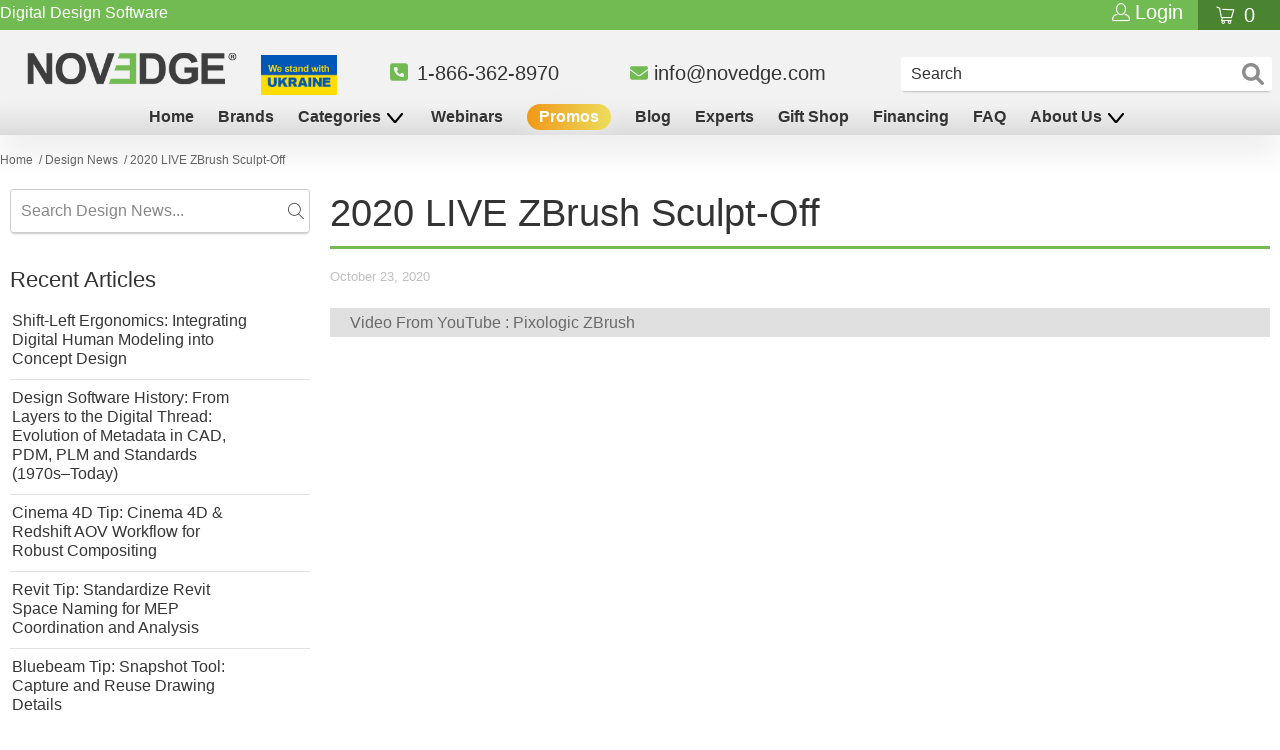

--- FILE ---
content_type: text/html; charset=utf-8
request_url: https://novedge.com/blogs/design-news/2020-live-zbrush-sculpt-off
body_size: 63896
content:















<!--  -->




 <!DOCTYPE html>
<html lang="en">
  
<head>
<!-- Google Tag Manager -->
<script>
  (function (w, d, s, l, i) {
    w[l] = w[l] || [];
    w[l].push({ 'gtm.start': new Date().getTime(), event: 'gtm.js' });
    var f = d.getElementsByTagName(s)[0],
      j = d.createElement(s),
      dl = l != 'dataLayer' ? '&l=' + l : '';
    j.async = true;
    j.src = 'https://www.googletagmanager.com/gtm.js?id=' + i + dl;
    f.parentNode.insertBefore(j, f);
  })(window, document, 'script', 'dataLayer', 'GTM-MFHPZ79');
</script>
<!-- End Google Tag Manager -->
<!-- TAGinstall START -->
<script>
   (function(w) {  var first = document.getElementsByTagName('script')[0];  var script = document.createElement('script');  script.async = true;  script.src = 'https://gtm.taginstall.com/sites/470908ed4b2097756b987361e016efd6730702fe10e8cc88907f2af2aa323887/gtm-data-layer-108-210715340.js';  script.addEventListener ("load", function() {  function start() {    var allProducts = [];  var shopCurrency = 'USD';  var collectionTitle = null;    var customer = {  customerType: 'guest'  };    var pageType = 'Other Page';  var searchPerformed = false;  var cart = {  "items": [],  "total": 0.0,  "currency": "USD",  };  if (!w.__TAGinstall) {  console.error('Unable to initialize Easy Tag - GTM & Data Layer.');  return;  }  w.__TAGinstall.init({  shopCurrency, allProducts, collectionTitle, searchPerformed, pageType, customer, cartData: cart  });    };  if (w.__TAGinstall && w.__TAGinstall.boot) {  w.__TAGinstall.boot(start);  }  }, false);  first.parentNode.insertBefore(script, first); })(window);
</script>
<!-- TAGinstall END -->

<script>const saobs=new MutationObserver(a=>{a.forEach(({addedNodes:a})=>{a.forEach(a=>{1===a.nodeType&&"SCRIPT"===a.tagName&&a.innerHTML.includes("facebook.net")&&(a.type="text/javascripts"),1===a.nodeType&&"SCRIPT"===a.tagName&&a.src.includes("static.hsappstatic.net")&&(a.type="text/javascripts"),1===a.nodeType&&"SCRIPT"===a.tagName&&a.innerHTML.includes("gtag")&&(a.type="text/javascripts"),1===a.nodeType&&"SCRIPT"===a.tagName&&a.innerHTML.includes("tagmanager")&&(a.type="text/javascripts"),1===a.nodeType&&"SCRIPT"===a.tagName&&a.innerHTML.includes("gtm")&&(a.type="text/javascripts"),1===a.nodeType&&"SCRIPT"===a.tagName&&a.src.includes("googlet")&&(a.type="text/javascripts"),"SCRIPT"===a.tagName&&"analytics"==a.className&&(a.type="text/javascripts"),"IMG"===a.tagName&&(a.loading="lazy"),"IFRAME"===a.tagName&&(a.loading="lazy")})})});var ua=navigator.userAgent.toLowerCase();(ua.indexOf("chrome")> -1||ua.indexOf("firefox")> -1)&& -1===window.location.href.indexOf("no-optimization")&&saobs.observe(document.documentElement,{childList:!0,subtree:!0})</script>




<!-- SEO - All in One -->
<title>2020 LIVE ZBrush Sculpt-Off</title>
<meta name="description" content="Video From YouTube : Pixologic ZBrush If you like this content please subscribe to the Pixologic YouTube Channel Browse Pixologic Products Makers of ZBrush"> <meta name="robots" content="index"> <meta name="robots" content="follow">

 
<script type="application/ld+json">
  {
  	"@context": "http://schema.org",
  	"@type": "Organization",
  	"url": "http://novedge.com"}
</script>

<script type="application/ld+json">
  {
    "@context": "http://www.schema.org",
    "@type": "Store","name": "NOVEDGE","url": "https://novedge.com","description": "Whether you are an architect, engineer, filmmaker or graphic designer, we offer you with the best 3D software and related hardware for your projects.","priceRange":"0-500"
,"telephone": "866-362-8970 ","address": {
      "@type": "PostalAddress","streetAddress": "2001 Addison St. Suite 300, PMB 0203","addressLocality": "Berkeley","addressRegion": "California","postalCode": "94704","addressCountry": "United States"},"geo": {
      "@type": "GeoCoordinates",
      "latitude": "37.8711728",
      "longitude": "-122.2704399"
    }}
</script> <script type="application/ld+json">
    {
      "@context": "http://schema.org",
      "@type": "WebSite",
      "url": "https://novedge.com/",
      "potentialAction": {
        "@type": "SearchAction",
        "target": "https://novedge.com/search?q={search_term_string}",
        "query-input": "required name=search_term_string"
      }
    }</script> <script type="application/ld+json">
    {
    	"@context": "http://schema.org",
    	"@type": "BlogPosting",
    	"mainEntityOfPage": "https:\/\/novedge.com\/blogs\/design-news\/2020-live-zbrush-sculpt-off",
    	"headline": "2020 LIVE ZBrush Sculpt-Off",

    	"image": {
    		"@type": "ImageObject","url": "https://cdn//www.youtube.com/embed/C-C_aCHQbiE","height": "1024",
    			"width": "1024"},
           "author": {
       	"@type": "Person",
       	"name": "From YouTube: Pixologic ZBrush"
    	},
    	"publisher": {
    			"@type": "Organization",
    			"name": "NOVEDGE"
},
    	"datePublished": "2020-10-24 06:26:05 -0700",
    	"dateModified": "2020-10-23 20:12:22 -0700",
    	"description": "Video From YouTube : Pixologic ZBrush\n\n\n\n\n\n\nIf you like this content please subscribe to the Pixologic YouTube Channel\n\n\n\n             \n\n    \n        \n\n              \n\n        \n         Browse Pixologic Products     \n        Makers of ZBrush      \n    \n\n           ",
    	"articleBody": "Video From YouTube : Pixologic ZBrush\n\n\n\n\n\n\nIf you like this content please subscribe to the Pixologic YouTube Channel\n\n\n\n             \n\n    \n        \n\n              \n\n        \n         Browse Pixologic Products     \n        Makers of ZBrush      \n    \n\n           "
    }</script> 
<!-- End - SEO - All in One --> <!-- Google Optimize Container  --TURNED OFF for PERFORMANCE IMPROVEMENT on 07/15/22 <script src="https://www.googleoptimize.com/optimize.js?id=OPT-T8TD4XN"></script>
  --> <!-- Global site tag (gtag.js) - Google Ads: 1071844809 -->
	<script async src="https://www.googletagmanager.com/gtag/js?id=AW-1071844809"></script>
	<script>
	  window.dataLayer = window.dataLayer || [];
  		function gtag(){dataLayer.push(arguments);}
  		gtag('js', new Date());

  		gtag('config', 'AW-1071844809', { ' allow_enhanced_conversions' : true } );
	</script>
    
       
<!-- Reddit Pixel -->
<!-- <script> -->
<!-- !function(w,d){if(!w.rdt){var p=w.rdt=function(){p.sendEvent?p.sendEvent.apply(p,arguments):p.callQueue.push(arguments)};p.callQueue=[];var t=d.createElement("script");t.src="https://www.redditstatic.com/ads/pixel.js",t.async=!0;var s=d.getElementsByTagName("script")[0];s.parentNode.insertBefore(t,s)}}(window,document);rdt('init','a2_dwwxplkrmcc5', {"aaid":"<AAID-HERE>","email":"<EMAIL-HERE>","externalId":"<EXTERNAL-ID-HERE>","idfa":"<IDFA-HERE>"});rdt('track', 'PageVisit');  -->
<!--</script> -->
<!-- DO NOT MODIFY UNLESS TO REPLACE A USER IDENTIFIER -->
<!-- End Reddit Pixel --> <!-- Reddit Pixel -->
<script>
!function(w,d){if(!w.rdt){var p=w.rdt=function(){p.sendEvent?p.sendEvent.apply(p,arguments):p.callQueue.push(arguments)};p.callQueue=[];var t=d.createElement("script");t.src="https://www.redditstatic.com/ads/pixel.js",t.async=!0;var s=d.getElementsByTagName("script")[0];s.parentNode.insertBefore(t,s)}}(window,document);rdt('init','a2_dwwxplkrmcc5');rdt('track', 'PageVisit');
</script>
<!-- DO NOT MODIFY UNLESS TO REPLACE A USER IDENTIFIER -->
<!-- End Reddit Pixel --> <script>
      (function(w,d,t,r,u)
         {var f,n,i;
          w[u]=w[u]||[],f=function()
          {
            var o={ti:"28244833", enableAutoSpaTracking: true};
            o.q=w[u],w[u]=new UET(o),w[u].push("pageLoad")},n=d.createElement(t),n.src=r,n.async=1,n.onload=n.onreadystatechange=function()
            {
              var s=this.readyState;
              s&&s!=="loaded"&&s!=="complete"||(f(),n.onload=n.onreadystatechange=null)},i=d.getElementsByTagName(t)[0],i.parentNode.insertBefore(n,i)
           })
          (window,document,"script","//bat.bing.com/bat.js","uetq");

          analytics.subscribe("checkout_completed", (event) => {
            uetq = uetq || [];
            uetq.push('event','purchase',
              {
                  'revenue_value': event.data.checkout.totalPrice.amount,
                'currency' : event.data.checkout.currencyCode
              });</script>
  
  
    
    
    
<script>
          var queryString = window.location.search;

          if (queryString != '') {
            var pathName = window.location.pathname;
            var url = pathName + queryString;
            var urlsToCheck = '/blogs/news/tagged/';
            var urlsToCheck = urlsToCheck.split(',');
            var allowUrlsToCheck = '';
            if (allowUrlsToCheck != '') {
              var allowUrlsToCheck = allowUrlsToCheck.split(',');
            }

            if (document.readyState === 'complete' || (document.readyState !== 'loading' && !document.documentElement.doScroll)) {
              var processNoIndex = true;
            } else {
              var processNoIndex = true;
            }

            if (processNoIndex == true) {
              var allowFound = false;
              var applyNoIndex = false;

              if (allowUrlsToCheck != '') {
                for (i = 0; i <allowUrlsToCheck.length; i++) {
                  var allowCheckQueryString = url.includes(allowUrlsToCheck[i]);

                  if (allowCheckQueryString == true) {
                    allowFound = true;
                    break;
                  }
                }
              }

              if (allowFound == false) {
                for (i = 0; i <urlsToCheck.length; i++) {
                  var checkQueryString = url.includes(urlsToCheck[i]);

                  if (checkQueryString == true) {
                    applyNoIndex = true;
                    break;
                  }
                }

                if (applyNoIndex == true) {
                  var metaRobots = document.getElementsByName('robots');
                  for (var i = metaRobots.length - 1; i >= 0; i--) {
                    metaRobots[i].parentNode.removeChild(metaRobots[i]);
                  }

                  var meta = document.createElement('meta');
                  meta.name = 'robots';
                  meta.content = 'noindex, nofollow';
                  document.getElementsByTagName('head')[0].appendChild(meta);
                }
              } else {
                var metaRobots = document.getElementsByName('robots');
                for (var i = metaRobots.length - 1; i >= 0; i--) {
                  metaRobots[i].parentNode.removeChild(metaRobots[i]);
                }
              }
            }
          }</script>
      




	
<script>
        var queryString = window.location.search;

        if (queryString != '') {
          var pathName = window.location.pathname;
          var url = pathName + queryString;
          var urlsToCheck = '/blogs/news/tagged/';
          var urlsToCheck = urlsToCheck.split(',');
          var allowUrlsToCheck = '';
          if (allowUrlsToCheck != '') {
            var allowUrlsToCheck = allowUrlsToCheck.split(',');
          }

          if (document.readyState === 'complete' || (document.readyState !== 'loading' && !document.documentElement.doScroll)) {
            var processNoIndex = true;
          } else {
            var processNoIndex = true;
          }

          if (processNoIndex == true) {
            var allowFound = false;
            var applyNoIndex = false;

            if (allowUrlsToCheck != '') {
              for (i = 0; i <allowUrlsToCheck.length; i++) {
                var allowCheckQueryString = url.includes(allowUrlsToCheck[i]);

                if (allowCheckQueryString == true) {
                  allowFound = true;
                  break;
                }
              }
            }

            if (allowFound == false) {
              for (i = 0; i <urlsToCheck.length; i++) {
                var checkQueryString = url.includes(urlsToCheck[i]);

                if (checkQueryString == true) {
                  applyNoIndex = true;
                  break;
                }
              }

              if (applyNoIndex == true) {
                var metaRobots = document.getElementsByName('robots');
                for (var i = metaRobots.length - 1; i >= 0; i--) {
                  metaRobots[i].parentNode.removeChild(metaRobots[i]);
                }

                var meta = document.createElement('meta');
                meta.name = 'robots';
                meta.content = 'noindex, nofollow';
                document.getElementsByTagName('head')[0].appendChild(meta);
              }
            } else {
              var metaRobots = document.getElementsByName('robots');
              for (var i = metaRobots.length - 1; i >= 0; i--) {
                metaRobots[i].parentNode.removeChild(metaRobots[i]);
              }
            }
          }
        }</script> <meta name="ahrefs-site-verification" content="d7190869111271861f9d3be320bd3a4e82ce2e763afe5df22550469fc57bdc5e"> <meta name="google-site-verification" content="7nWeY4vMtOAcBAuuxoiWA11GZzzqQ8uuyTZgNtWN6Y0" /> <meta name="msvalidate.01" content="375C09223C79C3B604980813F155F9B4" /> <!-- MPN code title generator --> <!-- // Does it work witout this...?   We'll see - CS 4-11-2020 <script>      
        document.querySelectorAll('.ellipsify').forEach(function (elem) {
          if (parseFloat(window.getComputedStyle(elem).width) === parseFloat(window.getComputedStyle(elem.parentElement).width)) {
            elem.setAttribute('title', elem.textContent);
          }
        });</script>         
	--> <title>
    2020 LIVE ZBrush Sculpt-Off
</title> <meta name="description" content="Video From YouTube : Pixologic ZBrush If you like this content please subscribe to the Pixologic YouTube Channel Browse Pixologic Products Makers of ZBrush"> <!-- NOVEDGE Change - 12-01-2019 --> <meta charset="utf-8"> <meta http-equiv="cleartype" content="on"> <meta name="robots" content="index,follow"> <!-- Mobile Specific Metas --> <meta name="HandheldFriendly" content="True"> <meta name="MobileOptimized" content="320"> <meta name="viewport" content="width=device-width,initial-scale=1"> <meta name="theme-color" content="#fafafa"> <!-- NOVEDGE Change - 12-01-2019 --> <link rel="preconnect dns-prefetch" href="https://fonts.shopifycdn.com" /> <link rel="preconnect dns-prefetch" href="https://cdn.shopify.com" /> <link rel="preconnect dns-prefetch" href="https://v.shopify.com" /> <link rel="preconnect dns-prefetch" href="https://cdn.shopifycloud.com" /> <link rel="preconnect dns-prefetch" href="https://productreviews.shopifycdn.com" /> <script src="//novedge.com/cdn/shop/t/239/assets/jquery.min.js?v=9503732020592794151717625127"></script> <link rel="preload" as="style" href="https://cdnjs.cloudflare.com/ajax/libs/fancybox/3.5.6/jquery.fancybox.css"> <link rel="stylesheet" href="https://cdnjs.cloudflare.com/ajax/libs/fancybox/3.5.6/jquery.fancybox.css" /> <link rel="preload" as="style" href="https://cdn.jsdelivr.net/gh/fancyapps/fancybox@3.5.7/dist/jquery.fancybox.min.css"> <link rel="stylesheet" href="https://cdn.jsdelivr.net/gh/fancyapps/fancybox@3.5.7/dist/jquery.fancybox.min.css" /> <link rel="preload" as="script" href="https://cdn.jsdelivr.net/gh/fancyapps/fancybox@3.5.7/dist/jquery.fancybox.min.js"> <script defer src="https://cdn.jsdelivr.net/gh/fancyapps/fancybox@3.5.7/dist/jquery.fancybox.min.js"></script> <link href="//novedge.com/cdn/shop/t/239/assets/styles.scss.css?v=71925868076938020741718005044" rel="stylesheet" type="text/css" media="all" /> <script>
      window.lazySizesConfig = window.lazySizesConfig || {};

      lazySizesConfig.expand = 300;
      lazySizesConfig.loadHidden = false;

      /*! lazysizes - v4.1.4 */
      !function(a,b){var c=b(a,a.document);a.lazySizes=c,"object"==typeof module&&module.exports&&(module.exports=c)}(window,function(a,b){"use strict";if(b.getElementsByClassName){var c,d,e=b.documentElement,f=a.Date,g=a.HTMLPictureElement,h="addEventListener",i="getAttribute",j=a[h],k=a.setTimeout,l=a.requestAnimationFrame||k,m=a.requestIdleCallback,n=/^picture$/i,o=["load","error","lazyincluded","_lazyloaded"],p={},q=Array.prototype.forEach,r=function(a,b){return p[b]||(p[b]=new RegExp("(\\s|^)"+b+"(\\s|$)")),p[b].test(a[i]("class")||"")&&p[b]},s=function(a,b){r(a,b)||a.setAttribute("class",(a[i]("class")||"").trim()+" "+b)},t=function(a,b){var c;(c=r(a,b))&&a.setAttribute("class",(a[i]("class")||"").replace(c," "))},u=function(a,b,c){var d=c?h:"removeEventListener";c&&u(a,b),o.forEach(function(c){a[d](c,b)})},v=function(a,d,e,f,g){var h=b.createEvent("Event");return e||(e={}),e.instance=c,h.initEvent(d,!f,!g),h.detail=e,a.dispatchEvent(h),h},w=function(b,c){var e;!g&&(e=a.picturefill||d.pf)?(c&&c.src&&!b[i]("srcset")&&b.setAttribute("srcset",c.src),e({reevaluate:!0,elements:[b]})):c&&c.src&&(b.src=c.src)},x=function(a,b){return(getComputedStyle(a,null)||{})[b]},y=function(a,b,c){for(c=c||a.offsetWidth;c<d.minSize&&b&&!a._lazysizesWidth;)c=b.offsetWidth,b=b.parentNode;return c},z=function(){var a,c,d=[],e=[],f=d,g=function(){var b=f;for(f=d.length?e:d,a=!0,c=!1;b.length;)b.shift()();a=!1},h=function(d,e){a&&!e?d.apply(this,arguments):(f.push(d),c||(c=!0,(b.hidden?k:l)(g)))};return h._lsFlush=g,h}(),A=function(a,b){return b?function(){z(a)}:function(){var b=this,c=arguments;z(function(){a.apply(b,c)})}},B=function(a){var b,c=0,e=d.throttleDelay,g=d.ricTimeout,h=function(){b=!1,c=f.now(),a()},i=m&&g>49?function(){m(h,{timeout:g}),g!==d.ricTimeout&&(g=d.ricTimeout)}:A(function(){k(h)},!0);return function(a){var d;(a=a===!0)&&(g=33),b||(b=!0,d=e-(f.now()-c),0>d&&(d=0),a||9>d?i():k(i,d))}},C=function(a){var b,c,d=99,e=function(){b=null,a()},g=function(){var a=f.now()-c;d>a?k(g,d-a):(m||e)(e)};return function(){c=f.now(),b||(b=k(g,d))}};!function(){var b,c={lazyClass:"lazyload",loadedClass:"lazyloaded",loadingClass:"lazyloading",preloadClass:"lazypreload",errorClass:"lazyerror",autosizesClass:"lazyautosizes",srcAttr:"data-src",srcsetAttr:"data-srcset",sizesAttr:"data-sizes",minSize:40,customMedia:{},init:!0,expFactor:1.5,hFac:.8,loadMode:2,loadHidden:!0,ricTimeout:0,throttleDelay:125};d=a.lazySizesConfig||a.lazysizesConfig||{};for(b in c)b in d||(d[b]=c[b]);a.lazySizesConfig=d,k(function(){d.init&&F()})}();var D=function(){var g,l,m,o,p,y,D,F,G,H,I,J,K,L,M=/^img$/i,N=/^iframe$/i,O="onscroll"in a&&!/(gle|ing)bot/.test(navigator.userAgent),P=0,Q=0,R=0,S=-1,T=function(a){R--,a&&a.target&&u(a.target,T),(!a||0>R||!a.target)&&(R=0)},U=function(a,c){var d,f=a,g="hidden"==x(b.body,"visibility")||"hidden"!=x(a.parentNode,"visibility")&&"hidden"!=x(a,"visibility");for(F-=c,I+=c,G-=c,H+=c;g&&(f=f.offsetParent)&&f!=b.body&&f!=e;)g=(x(f,"opacity")||1)>0,g&&"visible"!=x(f,"overflow")&&(d=f.getBoundingClientRect(),g=H>d.left&&G<d.right&&I>d.top-1&&F<d.bottom+1);return g},V=function(){var a,f,h,j,k,m,n,p,q,r=c.elements;if((o=d.loadMode)&&8>R&&(a=r.length)){f=0,S++,null==K&&("expand"in d||(d.expand=e.clientHeight>500&&e.clientWidth>500?500:370),J=d.expand,K=J*d.expFactor),K>Q&&1>R&&S>2&&o>2&&!b.hidden?(Q=K,S=0):Q=o>1&&S>1&&6>R?J:P;for(;a>f;f++)if(r[f]&&!r[f]._lazyRace)if(O)if((p=r[f][i]("data-expand"))&&(m=1*p)||(m=Q),q!==m&&(y=innerWidth+m*L,D=innerHeight+m,n=-1*m,q=m),h=r[f].getBoundingClientRect(),(I=h.bottom)>=n&&(F=h.top)<=D&&(H=h.right)>=n*L&&(G=h.left)<=y&&(I||H||G||F)&&(d.loadHidden||"hidden"!=x(r[f],"visibility"))&&(l&&3>R&&!p&&(3>o||4>S)||U(r[f],m))){if(ba(r[f]),k=!0,R>9)break}else!k&&l&&!j&&4>R&&4>S&&o>2&&(g[0]||d.preloadAfterLoad)&&(g[0]||!p&&(I||H||G||F||"auto"!=r[f][i](d.sizesAttr)))&&(j=g[0]||r[f]);else ba(r[f]);j&&!k&&ba(j)}},W=B(V),X=function(a){s(a.target,d.loadedClass),t(a.target,d.loadingClass),u(a.target,Z),v(a.target,"lazyloaded")},Y=A(X),Z=function(a){Y({target:a.target})},$=function(a,b){try{a.contentWindow.location.replace(b)}catch(c){a.src=b}},_=function(a){var b,c=a[i](d.srcsetAttr);(b=d.customMedia[a[i]("data-media")||a[i]("media")])&&a.setAttribute("media",b),c&&a.setAttribute("srcset",c)},aa=A(function(a,b,c,e,f){var g,h,j,l,o,p;(o=v(a,"lazybeforeunveil",b)).defaultPrevented||(e&&(c?s(a,d.autosizesClass):a.setAttribute("sizes",e)),h=a[i](d.srcsetAttr),g=a[i](d.srcAttr),f&&(j=a.parentNode,l=j&&n.test(j.nodeName||"")),p=b.firesLoad||"src"in a&&(h||g||l),o={target:a},p&&(u(a,T,!0),clearTimeout(m),m=k(T,2500),s(a,d.loadingClass),u(a,Z,!0)),l&&q.call(j.getElementsByTagName("source"),_),h?a.setAttribute("srcset",h):g&&!l&&(N.test(a.nodeName)?$(a,g):a.src=g),f&&(h||l)&&w(a,{src:g})),a._lazyRace&&delete a._lazyRace,t(a,d.lazyClass),z(function(){(!p||a.complete&&a.naturalWidth>1)&&(p?T(o):R--,X(o))},!0)}),ba=function(a){var b,c=M.test(a.nodeName),e=c&&(a[i](d.sizesAttr)||a[i]("sizes")),f="auto"==e;(!f&&l||!c||!a[i]("src")&&!a.srcset||a.complete||r(a,d.errorClass)||!r(a,d.lazyClass))&&(b=v(a,"lazyunveilread").detail,f&&E.updateElem(a,!0,a.offsetWidth),a._lazyRace=!0,R++,aa(a,b,f,e,c))},ca=function(){if(!l){if(f.now()-p<999)return void k(ca,999);var a=C(function(){d.loadMode=3,W()});l=!0,d.loadMode=3,W(),j("scroll",function(){3==d.loadMode&&(d.loadMode=2),a()},!0)}};return{_:function(){p=f.now(),c.elements=b.getElementsByClassName(d.lazyClass),g=b.getElementsByClassName(d.lazyClass+" "+d.preloadClass),L=d.hFac,j("scroll",W,!0),j("resize",W,!0),a.MutationObserver?new MutationObserver(W).observe(e,{childList:!0,subtree:!0,attributes:!0}):(e[h]("DOMNodeInserted",W,!0),e[h]("DOMAttrModified",W,!0),setInterval(W,999)),j("hashchange",W,!0),["focus","mouseover","click","load","transitionend","animationend","webkitAnimationEnd"].forEach(function(a){b[h](a,W,!0)}),/d$|^c/.test(b.readyState)?ca():(j("load",ca),b[h]("DOMContentLoaded",W),k(ca,2e4)),c.elements.length?(V(),z._lsFlush()):W()},checkElems:W,unveil:ba}}(),E=function(){var a,c=A(function(a,b,c,d){var e,f,g;if(a._lazysizesWidth=d,d+="px",a.setAttribute("sizes",d),n.test(b.nodeName||""))for(e=b.getElementsByTagName("source"),f=0,g=e.length;g>f;f++)e[f].setAttribute("sizes",d);c.detail.dataAttr||w(a,c.detail)}),e=function(a,b,d){var e,f=a.parentNode;f&&(d=y(a,f,d),e=v(a,"lazybeforesizes",{width:d,dataAttr:!!b}),e.defaultPrevented||(d=e.detail.width,d&&d!==a._lazysizesWidth&&c(a,f,e,d)))},f=function(){var b,c=a.length;if(c)for(b=0;c>b;b++)e(a[b])},g=C(f);return{_:function(){a=b.getElementsByClassName(d.autosizesClass),j("resize",g)},checkElems:g,updateElem:e}}(),F=function(){F.i||(F.i=!0,E._(),D._())};return c={cfg:d,autoSizer:E,loader:D,init:F,uP:w,aC:s,rC:t,hC:r,fire:v,gW:y,rAF:z}}});

      /*! lazysizes - v4.1.4 */
      !function(a,b){var c=function(){b(a.lazySizes),a.removeEventListener("lazyunveilread",c,!0)};b=b.bind(null,a,a.document),"object"==typeof module&&module.exports?b(require("lazysizes")):a.lazySizes?c():a.addEventListener("lazyunveilread",c,!0)}(window,function(a,b,c){"use strict";function d(){this.ratioElems=b.getElementsByClassName("lazyaspectratio"),this._setupEvents(),this.processImages()}if(a.addEventListener){var e,f,g,h=Array.prototype.forEach,i=/^picture$/i,j="data-aspectratio",k="img["+j+"]",l=function(b){return a.matchMedia?(l=function(a){return!a||(matchMedia(a)||{}).matches})(b):a.Modernizr&&Modernizr.mq?!b||Modernizr.mq(b):!b},m=c.aC,n=c.rC,o=c.cfg;d.prototype={_setupEvents:function(){var a=this,c=function(b){b.naturalWidth<36?a.addAspectRatio(b,!0):a.removeAspectRatio(b,!0)},d=function(){a.processImages()};b.addEventListener("load",function(a){a.target.getAttribute&&a.target.getAttribute(j)&&c(a.target)},!0),addEventListener("resize",function(){var b,d=function(){h.call(a.ratioElems,c)};return function(){clearTimeout(b),b=setTimeout(d,99)}}()),b.addEventListener("DOMContentLoaded",d),addEventListener("load",d)},processImages:function(a){var c,d;a||(a=b),c="length"in a&&!a.nodeName?a:a.querySelectorAll(k);for(d=0;d<c.length;d++)c[d].naturalWidth>36?this.removeAspectRatio(c[d]):this.addAspectRatio(c[d])},getSelectedRatio:function(a){var b,c,d,e,f,g=a.parentNode;if(g&&i.test(g.nodeName||""))for(d=g.getElementsByTagName("source"),b=0,c=d.length;c>b;b++)if(e=d[b].getAttribute("data-media")||d[b].getAttribute("media"),o.customMedia[e]&&(e=o.customMedia[e]),l(e)){f=d[b].getAttribute(j);break}return f||a.getAttribute(j)||""},parseRatio:function(){var a=/^\s*([+\d\.]+)(\s*[\/x]\s*([+\d\.]+))?\s*$/,b={};return function(c){var d;return!b[c]&&(d=c.match(a))&&(d[3]?b[c]=d[1]/d[3]:b[c]=1*d[1]),b[c]}}(),addAspectRatio:function(b,c){var d,e=b.offsetWidth,f=b.offsetHeight;return c||m(b,"lazyaspectratio"),36>e&&0>=f?void((e||f&&a.console)&&console.log("Define width or height of image, so we can calculate the other dimension")):(d=this.getSelectedRatio(b),d=this.parseRatio(d),void(d&&(e?b.style.height=e/d+"px":b.style.width=f*d+"px")))},removeAspectRatio:function(a){n(a,"lazyaspectratio"),a.style.height="",a.style.width="",a.removeAttribute(j)}},f=function(){g=a.jQuery||a.Zepto||a.shoestring||a.$,g&&g.fn&&!g.fn.imageRatio&&g.fn.filter&&g.fn.add&&g.fn.find?g.fn.imageRatio=function(){return e.processImages(this.find(k).add(this.filter(k))),this}:g=!1},f(),setTimeout(f),e=new d,a.imageRatio=e,"object"==typeof module&&module.exports?module.exports=e:"function"==typeof define&&define.amd&&define(e)}});

        /*! lazysizes - v4.1.5 */
        !function(a,b){var c=function(){b(a.lazySizes),a.removeEventListener("lazyunveilread",c,!0)};b=b.bind(null,a,a.document),"object"==typeof module&&module.exports?b(require("lazysizes")):a.lazySizes?c():a.addEventListener("lazyunveilread",c,!0)}(window,function(a,b,c){"use strict";if(a.addEventListener){var d=/\s+/g,e=/\s*\|\s+|\s+\|\s*/g,f=/^(.+?)(?:\s+\[\s*(.+?)\s*\])(?:\s+\[\s*(.+?)\s*\])?$/,g=/^\s*\(*\s*type\s*:\s*(.+?)\s*\)*\s*$/,h=/\(|\)|'/,i={contain:1,cover:1},j=function(a){var b=c.gW(a,a.parentNode);return(!a._lazysizesWidth||b>a._lazysizesWidth)&&(a._lazysizesWidth=b),a._lazysizesWidth},k=function(a){var b;return b=(getComputedStyle(a)||{getPropertyValue:function(){}}).getPropertyValue("background-size"),!i[b]&&i[a.style.backgroundSize]&&(b=a.style.backgroundSize),b},l=function(a,b){if(b){var c=b.match(g);c&&c[1]?a.setAttribute("type",c[1]):a.setAttribute("media",lazySizesConfig.customMedia[b]||b)}},m=function(a,c,g){var h=b.createElement("picture"),i=c.getAttribute(lazySizesConfig.sizesAttr),j=c.getAttribute("data-ratio"),k=c.getAttribute("data-optimumx");c._lazybgset&&c._lazybgset.parentNode==c&&c.removeChild(c._lazybgset),Object.defineProperty(g,"_lazybgset",{value:c,writable:!0}),Object.defineProperty(c,"_lazybgset",{value:h,writable:!0}),a=a.replace(d," ").split(e),h.style.display="none",g.className=lazySizesConfig.lazyClass,1!=a.length||i||(i="auto"),a.forEach(function(a){var c,d=b.createElement("source");i&&"auto"!=i&&d.setAttribute("sizes",i),(c=a.match(f))?(d.setAttribute(lazySizesConfig.srcsetAttr,c[1]),l(d,c[2]),l(d,c[3])):d.setAttribute(lazySizesConfig.srcsetAttr,a),h.appendChild(d)}),i&&(g.setAttribute(lazySizesConfig.sizesAttr,i),c.removeAttribute(lazySizesConfig.sizesAttr),c.removeAttribute("sizes")),k&&g.setAttribute("data-optimumx",k),j&&g.setAttribute("data-ratio",j),h.appendChild(g),c.appendChild(h)},n=function(a){if(a.target._lazybgset){var b=a.target,d=b._lazybgset,e=b.currentSrc||b.src;if(e){var f=c.fire(d,"bgsetproxy",{src:e,useSrc:h.test(e)?JSON.stringify(e):e});f.defaultPrevented||(d.style.backgroundImage="url("+f.detail.useSrc+")")}b._lazybgsetLoading&&(c.fire(d,"_lazyloaded",{},!1,!0),delete b._lazybgsetLoading)}};addEventListener("lazybeforeunveil",function(a){var d,e,f;!a.defaultPrevented&&(d=a.target.getAttribute("data-bgset"))&&(f=a.target,e=b.createElement("img"),e.alt="",e._lazybgsetLoading=!0,a.detail.firesLoad=!0,m(d,f,e),setTimeout(function(){c.loader.unveil(e),c.rAF(function(){c.fire(e,"_lazyloaded",{},!0,!0),e.complete&&n({target:e})})}))}),b.addEventListener("load",n,!0),a.addEventListener("lazybeforesizes",function(a){if(a.detail.instance==c&&a.target._lazybgset&&a.detail.dataAttr){var b=a.target._lazybgset,d=k(b);i[d]&&(a.target._lazysizesParentFit=d,c.rAF(function(){a.target.setAttribute("data-parent-fit",d),a.target._lazysizesParentFit&&delete a.target._lazysizesParentFit}))}},!0),b.documentElement.addEventListener("lazybeforesizes",function(a){!a.defaultPrevented&&a.target._lazybgset&&a.detail.instance==c&&(a.detail.width=j(a.target._lazybgset))})}});</script> <link rel="shortcut icon" type="image/x-icon" href="//novedge.com/cdn/shop/files/novedge_favicon_transparent_4e1ee56e-e4d1-4460-8db2-7d33518c4366_180x180.png?v=1613681117"> <link rel="apple-touch-icon" href="//novedge.com/cdn/shop/files/novedge_favicon_transparent_4e1ee56e-e4d1-4460-8db2-7d33518c4366_180x180.png?v=1613681117"/> <link rel="apple-touch-icon" sizes="57x57" href="//novedge.com/cdn/shop/files/novedge_favicon_transparent_4e1ee56e-e4d1-4460-8db2-7d33518c4366_57x57.png?v=1613681117"/> <link rel="apple-touch-icon" sizes="60x60" href="//novedge.com/cdn/shop/files/novedge_favicon_transparent_4e1ee56e-e4d1-4460-8db2-7d33518c4366_60x60.png?v=1613681117"/> <link rel="apple-touch-icon" sizes="72x72" href="//novedge.com/cdn/shop/files/novedge_favicon_transparent_4e1ee56e-e4d1-4460-8db2-7d33518c4366_72x72.png?v=1613681117"/> <link rel="apple-touch-icon" sizes="76x76" href="//novedge.com/cdn/shop/files/novedge_favicon_transparent_4e1ee56e-e4d1-4460-8db2-7d33518c4366_76x76.png?v=1613681117"/> <link rel="apple-touch-icon" sizes="114x114" href="//novedge.com/cdn/shop/files/novedge_favicon_transparent_4e1ee56e-e4d1-4460-8db2-7d33518c4366_114x114.png?v=1613681117"/> <link rel="apple-touch-icon" sizes="180x180" href="//novedge.com/cdn/shop/files/novedge_favicon_transparent_4e1ee56e-e4d1-4460-8db2-7d33518c4366_180x180.png?v=1613681117"/> <link rel="apple-touch-icon" sizes="228x228" href="//novedge.com/cdn/shop/files/novedge_favicon_transparent_4e1ee56e-e4d1-4460-8db2-7d33518c4366_228x228.png?v=1613681117"/> <link rel="canonical" href="https://novedge.com/blogs/design-news/2020-live-zbrush-sculpt-off" /> <!-- Code from Swish: Page Speed Booster App -->
    
	<script src="https://swishapp.digital/static/loader/?key=U2FsdGVkX1%2Fr5EqcvNyJOx%2Fh0DW5Oe%2BpEeXgr3NLNF8BQej2ERDCfLYWpws2YOc6txSIEL%2Fn2qrtk4ZxDv80nQ%3D%3D" defer></script> <script>window.performance && window.performance.mark && window.performance.mark('shopify.content_for_header.start');</script><meta name="google-site-verification" content="W2-MWLUIT0fnKD0s0Y_evvuG2kndIVu6AajRA9p4l6g">
<meta name="google-site-verification" content="8Td-C6Yq0LeB16op2_ktdRSqG3c1KZ0F2d6LaS5_9gg">
<meta id="shopify-digital-wallet" name="shopify-digital-wallet" content="/24607981613/digital_wallets/dialog">
<meta name="shopify-checkout-api-token" content="7f78c87c44dd2b83bd02564d7bdf913e">
<meta id="in-context-paypal-metadata" data-shop-id="24607981613" data-venmo-supported="true" data-environment="production" data-locale="en_US" data-paypal-v4="true" data-currency="USD">
<link rel="alternate" type="application/atom+xml" title="Feed" href="/blogs/design-news.atom" />
<script async="async" data-src="/checkouts/internal/preloads.js?locale=en-US"></script>
<script id="apple-pay-shop-capabilities" type="application/json">{"shopId":24607981613,"countryCode":"US","currencyCode":"USD","merchantCapabilities":["supports3DS"],"merchantId":"gid:\/\/shopify\/Shop\/24607981613","merchantName":"NOVEDGE","requiredBillingContactFields":["postalAddress","email","phone"],"requiredShippingContactFields":["postalAddress","email","phone"],"shippingType":"shipping","supportedNetworks":["visa","masterCard","amex","discover","elo","jcb"],"total":{"type":"pending","label":"NOVEDGE","amount":"1.00"},"shopifyPaymentsEnabled":true,"supportsSubscriptions":true}</script>
<script id="shopify-features" type="application/json">{"accessToken":"7f78c87c44dd2b83bd02564d7bdf913e","betas":["rich-media-storefront-analytics"],"domain":"novedge.com","predictiveSearch":true,"shopId":24607981613,"locale":"en"}</script>
<script>var Shopify = Shopify || {};
Shopify.shop = "novedge.myshopify.com";
Shopify.locale = "en";
Shopify.currency = {"active":"USD","rate":"1.0"};
Shopify.country = "US";
Shopify.theme = {"name":"NOVEDGE","id":136167981251,"schema_name":"Turbo","schema_version":"2.0","theme_store_id":null,"role":"main"};
Shopify.theme.handle = "null";
Shopify.theme.style = {"id":null,"handle":null};
Shopify.cdnHost = "novedge.com/cdn";
Shopify.routes = Shopify.routes || {};
Shopify.routes.root = "/";</script>
<script type="module">!function(o){(o.Shopify=o.Shopify||{}).modules=!0}(window);</script>
<script>!function(o){function n(){var o=[];function n(){o.push(Array.prototype.slice.apply(arguments))}return n.q=o,n}var t=o.Shopify=o.Shopify||{};t.loadFeatures=n(),t.autoloadFeatures=n()}(window);</script>
<script id="shop-js-analytics" type="application/json">{"pageType":"article"}</script>
<script defer="defer" async type="module" data-src="//novedge.com/cdn/shopifycloud/shop-js/modules/v2/client.init-shop-cart-sync_CGREiBkR.en.esm.js"></script>
<script defer="defer" async type="module" data-src="//novedge.com/cdn/shopifycloud/shop-js/modules/v2/chunk.common_Bt2Up4BP.esm.js"></script>
<script type="module">
  await import("//novedge.com/cdn/shopifycloud/shop-js/modules/v2/client.init-shop-cart-sync_CGREiBkR.en.esm.js");
await import("//novedge.com/cdn/shopifycloud/shop-js/modules/v2/chunk.common_Bt2Up4BP.esm.js");

  window.Shopify.SignInWithShop?.initShopCartSync?.({"fedCMEnabled":true,"windoidEnabled":true});

</script>
<script>(function() {
  var isLoaded = false;
  function asyncLoad() {
    if (isLoaded) return;
    isLoaded = true;
    var urls = ["https:\/\/d23dclunsivw3h.cloudfront.net\/redirect-app.js?shop=novedge.myshopify.com","https:\/\/tabs.stationmade.com\/registered-scripts\/tabs-by-station.js?shop=novedge.myshopify.com","\/\/cdn.shopify.com\/proxy\/4cf91f92c138962eb276dd0310bdb729ce6164eff126fe5b2a181ec4d058986b\/static.cdn.printful.com\/static\/js\/external\/shopify-product-customizer.js?v=0.28\u0026shop=novedge.myshopify.com\u0026sp-cache-control=cHVibGljLCBtYXgtYWdlPTkwMA","https:\/\/static2.rapidsearch.dev\/resultpage.js?shop=novedge.myshopify.com","https:\/\/api-na1.hubapi.com\/scriptloader\/v1\/6104565.js?shop=novedge.myshopify.com"];
    for (var i = 0; i <urls.length; i++) {
      var s = document.createElement('script');
      s.type = 'text/javascript';
      s.async = true;
      s.src = urls[i];
      var x = document.getElementsByTagName('script')[0];
      x.parentNode.insertBefore(s, x);
    }
  };
  document.addEventListener('StartAsyncLoading',function(event){asyncLoad();});if(window.attachEvent) {
    window.attachEvent('onload', function(){});
  } else {
    window.addEventListener('load', function(){}, false);
  }
})();</script>
<script id="__st">var __st={"a":24607981613,"offset":-28800,"reqid":"16cd82d7-7829-4de0-9ea2-779f5eb3d73c-1762834481","pageurl":"novedge.com\/blogs\/design-news\/2020-live-zbrush-sculpt-off","s":"articles-392202453050","u":"177ef5a2dc7d","p":"article","rtyp":"article","rid":392202453050};</script>
<script>window.ShopifyPaypalV4VisibilityTracking = true;</script>
<script id="captcha-bootstrap">!function(){'use strict';const t='contact',e='account',n='new_comment',o=[[t,t],['blogs',n],['comments',n],[t,'customer']],c=[[e,'customer_login'],[e,'guest_login'],[e,'recover_customer_password'],[e,'create_customer']],r=t=>t.map((([t,e])=>`form[action*='/${t}']:not([data-nocaptcha='true']) input[name='form_type'][value='${e}']`)).join(','),a=t=>()=>t?[...document.querySelectorAll(t)].map((t=>t.form)):[];function s(){const t=[...o],e=r(t);return a(e)}const i='password',u='form_key',d=['recaptcha-v3-token','g-recaptcha-response','h-captcha-response',i],f=()=>{try{return window.sessionStorage}catch{return}},m='__shopify_v',_=t=>t.elements[u];function p(t,e,n=!1){try{const o=window.sessionStorage,c=JSON.parse(o.getItem(e)),{data:r}=function(t){const{data:e,action:n}=t;return t[m]||n?{data:e,action:n}:{data:t,action:n}}(c);for(const[e,n]of Object.entries(r))t.elements[e]&&(t.elements[e].value=n);n&&o.removeItem(e)}catch(o){console.error('form repopulation failed',{error:o})}}const l='form_type',E='cptcha';function T(t){t.dataset[E]=!0}const w=window,h=w.document,L='Shopify',v='ce_forms',y='captcha';let A=!1;((t,e)=>{const n=(g='f06e6c50-85a8-45c8-87d0-21a2b65856fe',I='https://cdn.shopify.com/shopifycloud/storefront-forms-hcaptcha/ce_storefront_forms_captcha_hcaptcha.v1.5.2.iife.js',D={infoText:'Protected by hCaptcha',privacyText:'Privacy',termsText:'Terms'},(t,e,n)=>{const o=w[L][v],c=o.bindForm;if(c)return c(t,g,e,D).then(n);var r;o.q.push([[t,g,e,D],n]),r=I,A||(h.body.append(Object.assign(h.createElement('script'),{id:'captcha-provider',async:!0,src:r})),A=!0)});var g,I,D;w[L]=w[L]||{},w[L][v]=w[L][v]||{},w[L][v].q=[],w[L][y]=w[L][y]||{},w[L][y].protect=function(t,e){n(t,void 0,e),T(t)},Object.freeze(w[L][y]),function(t,e,n,w,h,L){const[v,y,A,g]=function(t,e,n){const i=e?o:[],u=t?c:[],d=[...i,...u],f=r(d),m=r(i),_=r(d.filter((([t,e])=>n.includes(e))));return[a(f),a(m),a(_),s()]}(w,h,L),I=t=>{const e=t.target;return e instanceof HTMLFormElement?e:e&&e.form},D=t=>v().includes(t);t.addEventListener('submit',(t=>{const e=I(t);if(!e)return;const n=D(e)&&!e.dataset.hcaptchaBound&&!e.dataset.recaptchaBound,o=_(e),c=g().includes(e)&&(!o||!o.value);(n||c)&&t.preventDefault(),c&&!n&&(function(t){try{if(!f())return;!function(t){const e=f();if(!e)return;const n=_(t);if(!n)return;const o=n.value;o&&e.removeItem(o)}(t);const e=Array.from(Array(32),(()=>Math.random().toString(36)[2])).join('');!function(t,e){_(t)||t.append(Object.assign(document.createElement('input'),{type:'hidden',name:u})),t.elements[u].value=e}(t,e),function(t,e){const n=f();if(!n)return;const o=[...t.querySelectorAll(`input[type='${i}']`)].map((({name:t})=>t)),c=[...d,...o],r={};for(const[a,s]of new FormData(t).entries())c.includes(a)||(r[a]=s);n.setItem(e,JSON.stringify({[m]:1,action:t.action,data:r}))}(t,e)}catch(e){console.error('failed to persist form',e)}}(e),e.submit())}));const S=(t,e)=>{t&&!t.dataset[E]&&(n(t,e.some((e=>e===t))),T(t))};for(const o of['focusin','change'])t.addEventListener(o,(t=>{const e=I(t);D(e)&&S(e,y())}));const B=e.get('form_key'),M=e.get(l),P=B&&M;t.addEventListener('DOMContentLoaded',(()=>{const t=y();if(P)for(const e of t)e.elements[l].value===M&&p(e,B);[...new Set([...A(),...v().filter((t=>'true'===t.dataset.shopifyCaptcha))])].forEach((e=>S(e,t)))}))}(h,new URLSearchParams(w.location.search),n,t,e,['guest_login'])})(!0,!0)}();</script>
<script integrity="sha256-52AcMU7V7pcBOXWImdc/TAGTFKeNjmkeM1Pvks/DTgc=" data-source-attribution="shopify.loadfeatures" defer="defer" data-src="//novedge.com/cdn/shopifycloud/storefront/assets/storefront/load_feature-81c60534.js" crossorigin="anonymous"></script>
<script data-source-attribution="shopify.dynamic_checkout.dynamic.init">var Shopify=Shopify||{};Shopify.PaymentButton=Shopify.PaymentButton||{isStorefrontPortableWallets:!0,init:function(){window.Shopify.PaymentButton.init=function(){};var t=document.createElement("script");t.data-src="https://novedge.com/cdn/shopifycloud/portable-wallets/latest/portable-wallets.en.js",t.type="module",document.head.appendChild(t)}};
</script>
<script data-source-attribution="shopify.dynamic_checkout.buyer_consent">
  function portableWalletsHideBuyerConsent(e){var t=document.getElementById("shopify-buyer-consent"),n=document.getElementById("shopify-subscription-policy-button");t&&n&&(t.classList.add("hidden"),t.setAttribute("aria-hidden","true"),n.removeEventListener("click",e))}function portableWalletsShowBuyerConsent(e){var t=document.getElementById("shopify-buyer-consent"),n=document.getElementById("shopify-subscription-policy-button");t&&n&&(t.classList.remove("hidden"),t.removeAttribute("aria-hidden"),n.addEventListener("click",e))}window.Shopify?.PaymentButton&&(window.Shopify.PaymentButton.hideBuyerConsent=portableWalletsHideBuyerConsent,window.Shopify.PaymentButton.showBuyerConsent=portableWalletsShowBuyerConsent);
</script>
<script data-source-attribution="shopify.dynamic_checkout.cart.bootstrap">document.addEventListener("DOMContentLoaded",(function(){function t(){return document.querySelector("shopify-accelerated-checkout-cart, shopify-accelerated-checkout")}if(t())Shopify.PaymentButton.init();else{new MutationObserver((function(e,n){t()&&(Shopify.PaymentButton.init(),n.disconnect())})).observe(document.body,{childList:!0,subtree:!0})}}));
</script>
<link id="shopify-accelerated-checkout-styles" rel="stylesheet" media="screen" href="https://novedge.com/cdn/shopifycloud/portable-wallets/latest/accelerated-checkout-backwards-compat.css" crossorigin="anonymous">
<style id="shopify-accelerated-checkout-cart">
        #shopify-buyer-consent {
  margin-top: 1em;
  display: inline-block;
  width: 100%;
}

#shopify-buyer-consent.hidden {
  display: none;
}

#shopify-subscription-policy-button {
  background: none;
  border: none;
  padding: 0;
  text-decoration: underline;
  font-size: inherit;
  cursor: pointer;
}

#shopify-subscription-policy-button::before {
  box-shadow: none;
}

      </style>

<script>window.performance && window.performance.mark && window.performance.mark('shopify.content_for_header.end');</script> <!-- "snippets/shogun-products.liquid" was not rendered, the associated app was uninstalled -->



    
    




<meta name="author" content="NOVEDGE">
<meta property="og:url" content="https://novedge.com/blogs/design-news/2020-live-zbrush-sculpt-off">
<meta property="og:site_name" content="NOVEDGE"> <meta property="og:type" content="article"> <meta property="og:title" content="2020 LIVE ZBrush Sculpt-Off"> <meta property="og:image" content="https://www.youtube.com/embed/C-C_aCHQbiE"> <meta property="og:image:secure_url" content="https://www.youtube.com/embed/C-C_aCHQbiE"> <meta property="og:description" content="Video From YouTube : Pixologic ZBrush If you like this content please subscribe to the Pixologic YouTube Channel Browse Pixologic Products Makers of ZBrush"> <meta name="twitter:site" content="@Novedge">

<meta name="twitter:card" content="summary"> <meta name="twitter:title" content="2020 LIVE ZBrush Sculpt-Off"> <meta name="twitter:description" content="Video From YouTube : Pixologic ZBrush






If you like this content please subscribe to the Pixologic YouTube Channel



             

    
        

              

        
         Browse Pixologic Products     
        Makers of ZBrush      
    

           "> <meta property="twitter:image" content="//www.youtube.com/embed/C-C_aCHQbiE">
    
  

    
    
    
<!-- Start of Judge.me Core -->
<link rel="dns-prefetch" href="https://cdn.judge.me/">
<script data-cfasync='false' class='jdgm-settings-script'>window.jdgmSettings={"pagination":5,"disable_web_reviews":false,"badge_no_review_text":"No reviews","badge_n_reviews_text":"{{ n }} review/reviews","badge_star_color":"#fbcd0a","hide_badge_preview_if_no_reviews":true,"badge_hide_text":false,"enforce_center_preview_badge":false,"widget_title":"Customer Reviews","widget_open_form_text":"Write a review","widget_close_form_text":"Cancel review","widget_refresh_page_text":"Refresh page","widget_summary_text":"Based on {{ number_of_reviews }} review/reviews","widget_no_review_text":"Be the first to write a review","widget_name_field_text":"Name","widget_verified_name_field_text":"Verified Name (public)","widget_name_placeholder_text":"Enter your name (public)","widget_required_field_error_text":"This field is required.","widget_email_field_text":"Email","widget_verified_email_field_text":"Verified Email (private, can not be edited)","widget_email_placeholder_text":"Enter your email (private)","widget_email_field_error_text":"Please enter a valid email address.","widget_rating_field_text":"Rating","widget_review_title_field_text":"Review Title","widget_review_title_placeholder_text":"Give your review a title","widget_review_body_field_text":"Review","widget_review_body_placeholder_text":"Write your comments here","widget_pictures_field_text":"Picture/Video (optional)","widget_submit_review_text":"Submit Review","widget_submit_verified_review_text":"Submit Verified Review","widget_submit_success_msg_with_auto_publish":"Thank you! Please refresh the page in a few moments to see your review. You can remove or edit your review by logging into \u003ca href='https://judge.me/login' target='_blank' rel='nofollow noopener'\u003eJudge.me\u003c/a\u003e","widget_submit_success_msg_no_auto_publish":"Thank you! Your review will be published as soon as it is approved by the shop admin. You can remove or edit your review by logging into \u003ca href='https://judge.me/login' target='_blank' rel='nofollow noopener'\u003eJudge.me\u003c/a\u003e","widget_show_default_reviews_out_of_total_text":"Showing {{ n_reviews_shown }} out of {{ n_reviews }} reviews.","widget_show_all_link_text":"Show all","widget_show_less_link_text":"Show less","widget_author_said_text":"{{ reviewer_name }} said:","widget_days_text":"{{ n }} days ago","widget_weeks_text":"{{ n }} week/weeks ago","widget_months_text":"{{ n }} month/months ago","widget_years_text":"{{ n }} year/years ago","widget_yesterday_text":"Yesterday","widget_today_text":"Today","widget_replied_text":"\u003e\u003e {{ shop_name }} replied:","widget_read_more_text":"Read more","widget_rating_filter_color":"#e7d217","widget_rating_filter_see_all_text":"See all reviews","widget_sorting_most_recent_text":"Most Recent","widget_sorting_highest_rating_text":"Highest Rating","widget_sorting_lowest_rating_text":"Lowest Rating","widget_sorting_with_pictures_text":"Only Pictures","widget_sorting_most_helpful_text":"Most Helpful","widget_open_question_form_text":"Ask a question","widget_reviews_subtab_text":"Reviews","widget_questions_subtab_text":"Questions","widget_question_label_text":"Question","widget_answer_label_text":"Answer","widget_question_placeholder_text":"Write your question here","widget_submit_question_text":"Submit Question","widget_question_submit_success_text":"Thank you for your question! We will notify you once it gets answered.","widget_star_color":"#e7d217","verified_badge_text":"Verified","verified_badge_placement":"left-of-reviewer-name","widget_hide_border":false,"widget_social_share":false,"widget_thumb":false,"widget_review_location_show":true,"widget_location_format":"country_iso_code","all_reviews_include_out_of_store_products":true,"all_reviews_out_of_store_text":"(out of store)","all_reviews_product_name_prefix_text":"about","enable_review_pictures":false,"enable_question_anwser":false,"widget_theme":"align","widget_product_reviews_subtab_text":"Product Reviews","widget_shop_reviews_subtab_text":"Shop Reviews","widget_write_a_store_review_text":"Write a Store Review","widget_sorting_pictures_first_text":"Pictures First","show_pictures_on_all_rev_page_mobile":true,"show_pictures_on_all_rev_page_desktop":true,"floating_tab_button_name":"★ Judge.me Reviews","floating_tab_title":"Let customers speak for us","floating_tab_url":"","floating_tab_url_enabled":true,"all_reviews_text_badge_text":"Customers rate us {{ shop.metafields.judgeme.all_reviews_rating | round: 1 }}/5 based on {{ shop.metafields.judgeme.all_reviews_count }} reviews.","all_reviews_text_badge_text_branded_style":"{{ shop.metafields.judgeme.all_reviews_rating | round: 1 }} out of 5 stars based on {{ shop.metafields.judgeme.all_reviews_count }} reviews","all_reviews_text_badge_url":"","featured_carousel_title":"Latest Product Reviews","featured_carousel_count_text":"from {{ n }} reviews","featured_carousel_add_link_to_all_reviews_page":true,"featured_carousel_url":"/pages/reviews","featured_carousel_autoslide_interval":0,"featured_carousel_arrows_on_the_sides":true,"featured_carousel_width":100,"verified_count_badge_url":"","widget_histogram_use_custom_color":true,"widget_star_use_custom_color":true,"picture_reminder_submit_button":"Upload Pictures","widget_sorting_videos_first_text":"Videos First","widget_review_pending_text":"Pending","featured_carousel_items_for_large_screen":5,"remove_microdata_snippet":true,"preview_badge_no_question_text":"No questions","preview_badge_n_question_text":"{{ number_of_questions }} question/questions","remove_judgeme_branding":true,"widget_search_bar_placeholder":"Search reviews","widget_sorting_verified_only_text":"Verified only","featured_carousel_more_reviews_button_text":"Read more reviews","featured_carousel_view_product_button_text":"View product","all_reviews_page_load_more_text":"Load More Reviews","widget_public_name_text":"displayed publicly like","default_reviewer_name_has_non_latin":true,"widget_reviewer_anonymous":"Anonymous","medals_widget_title":"Judge.me Review Medals","widget_invalid_yt_video_url_error_text":"Not a YouTube video URL","widget_max_length_field_error_text":"Please enter no more than {0} characters.","widget_verified_by_shop_text":"Verified by Shop","widget_load_with_code_splitting":true,"widget_ugc_title":"Made by us, Shared by you","widget_ugc_subtitle":"Tag us to see your picture featured in our page","widget_ugc_arrows_color":"#ffffff","widget_ugc_primary_button_text":"Buy Now","widget_ugc_secondary_button_text":"Load More","widget_ugc_reviews_button_text":"View Reviews","widget_rating_metafield_value_type":true,"widget_summary_average_rating_text":"{{ average_rating }} out of 5","widget_media_grid_title":"Customer photos \u0026 videos","widget_media_grid_see_more_text":"See more","widget_verified_by_judgeme_text":"Verified by Judge.me","widget_verified_by_judgeme_text_in_store_medals":"Verified by Judge.me","widget_media_field_exceed_quantity_message":"Sorry, we can only accept {{ max_media }} for one review.","widget_media_field_exceed_limit_message":"{{ file_name }} is too large, please select a {{ media_type }} less than {{ size_limit }}MB.","widget_review_submitted_text":"Review Submitted!","widget_question_submitted_text":"Question Submitted!","widget_close_form_text_question":"Cancel","widget_write_your_answer_here_text":"Write your answer here","widget_enabled_branded_link":true,"widget_show_collected_by_judgeme":true,"widget_collected_by_judgeme_text":"collected by Judge.me","widget_load_more_text":"Load More","widget_full_review_text":"Full Review","widget_read_more_reviews_text":"Read More Reviews","widget_read_questions_text":"Read Questions","widget_questions_and_answers_text":"Questions \u0026 Answers","widget_verified_by_text":"Verified by","widget_number_of_reviews_text":"{{ number_of_reviews }} reviews","widget_back_button_text":"Back","widget_next_button_text":"Next","widget_custom_forms_filter_button":"Filters","custom_forms_style":"vertical","how_reviews_are_collected":"How reviews are collected?","widget_gdpr_statement":"How we use your data: We’ll only contact you about the review you left, and only if necessary. By submitting your review, you agree to Judge.me’s \u003ca href='https://judge.me/terms' target='_blank' rel='nofollow noopener'\u003eterms\u003c/a\u003e, \u003ca href='https://judge.me/privacy' target='_blank' rel='nofollow noopener'\u003eprivacy\u003c/a\u003e and \u003ca href='https://judge.me/content-policy' target='_blank' rel='nofollow noopener'\u003econtent\u003c/a\u003e policies.","review_snippet_widget_round_border_style":true,"review_snippet_widget_card_color":"#FFFFFF","review_snippet_widget_slider_arrows_background_color":"#FFFFFF","review_snippet_widget_slider_arrows_color":"#000000","review_snippet_widget_star_color":"#339999","preview_badge_collection_page_install_preference":true,"preview_badge_home_page_install_preference":true,"preview_badge_product_page_install_preference":true,"review_carousel_install_preference":true,"platform":"shopify","branding_url":"https://app.judge.me/reviews/novedge.myshopify.com","branding_text":"Powered by Judge.me","locale":"en","reply_name":"NOVEDGE","widget_version":"3.0","footer":true,"autopublish":false,"review_dates":true,"enable_custom_form":false,"shop_use_review_site":true,"can_be_branded":true,"reply_name_text":"NOVEDGE"};</script> <style class='jdgm-settings-style'>.jdgm-xx{left:0}:root{--jdgm-primary-color:#399;--jdgm-secondary-color:rgba(51,153,153,0.1);--jdgm-star-color:#e7d217;--jdgm-write-review-text-color:white;--jdgm-write-review-bg-color:#339999;--jdgm-paginate-color:#399;--jdgm-border-radius:0;--jdgm-reviewer-name-color:#339999}.jdgm-histogram__bar-content{background-color:#e7d217}.jdgm-rev[data-verified-buyer=true] .jdgm-rev__icon.jdgm-rev__icon:after,.jdgm-rev__buyer-badge.jdgm-rev__buyer-badge{color:white;background-color:#399}.jdgm-review-widget--small .jdgm-gallery.jdgm-gallery .jdgm-gallery__thumbnail-link:nth-child(8) .jdgm-gallery__thumbnail-wrapper.jdgm-gallery__thumbnail-wrapper:before{content:"See more"}@media only screen and (min-width: 768px){.jdgm-gallery.jdgm-gallery .jdgm-gallery__thumbnail-link:nth-child(8) .jdgm-gallery__thumbnail-wrapper.jdgm-gallery__thumbnail-wrapper:before{content:"See more"}}.jdgm-preview-badge .jdgm-star.jdgm-star{color:#fbcd0a}.jdgm-prev-badge[data-average-rating='0.00']{display:none !important}.jdgm-author-all-initials{display:none !important}.jdgm-author-last-initial{display:none !important}.jdgm-rev-widg__title{visibility:hidden}.jdgm-rev-widg__summary-text{visibility:hidden}.jdgm-prev-badge__text{visibility:hidden}.jdgm-rev__prod-link-prefix:before{content:'about'}.jdgm-rev__out-of-store-text:before{content:'(out of store)'}.jdgm-all-reviews-page__wrapper .jdgm-rev__content{min-height:120px}.jdgm-review-widget[data-from-snippet="true"]{display:none !important}.jdgm-verified-count-badget[data-from-snippet="true"]{display:none !important}.jdgm-all-reviews-text[data-from-snippet="true"]{display:none !important}.jdgm-medals-section[data-from-snippet="true"]{display:none !important}.jdgm-ugc-media-wrapper[data-from-snippet="true"]{display:none !important}.jdgm-review-snippet-widget .jdgm-rev-snippet-widget__cards-container .jdgm-rev-snippet-card{border-radius:8px;background:#fff}.jdgm-review-snippet-widget .jdgm-rev-snippet-widget__cards-container .jdgm-rev-snippet-card__rev-rating .jdgm-star{color:#399}.jdgm-review-snippet-widget .jdgm-rev-snippet-widget__prev-btn,.jdgm-review-snippet-widget .jdgm-rev-snippet-widget__next-btn{border-radius:50%;background:#fff}.jdgm-review-snippet-widget .jdgm-rev-snippet-widget__prev-btn>svg,.jdgm-review-snippet-widget .jdgm-rev-snippet-widget__next-btn>svg{fill:#000}.jdgm-full-rev-modal.rev-snippet-widget .jm-mfp-container .jm-mfp-content,.jdgm-full-rev-modal.rev-snippet-widget .jm-mfp-container .jdgm-full-rev__icon,.jdgm-full-rev-modal.rev-snippet-widget .jm-mfp-container .jdgm-full-rev__pic-img,.jdgm-full-rev-modal.rev-snippet-widget .jm-mfp-container .jdgm-full-rev__reply{border-radius:8px}.jdgm-full-rev-modal.rev-snippet-widget .jm-mfp-container .jdgm-full-rev[data-verified-buyer="true"] .jdgm-full-rev__icon::after{border-radius:8px}.jdgm-full-rev-modal.rev-snippet-widget .jm-mfp-container .jdgm-full-rev .jdgm-rev__buyer-badge{border-radius:calc( 8px / 2 )}.jdgm-full-rev-modal.rev-snippet-widget .jm-mfp-container .jdgm-full-rev .jdgm-full-rev__replier::before{content:'NOVEDGE'}.jdgm-full-rev-modal.rev-snippet-widget .jm-mfp-container .jdgm-full-rev .jdgm-full-rev__product-button{border-radius:calc( 8px * 6 )}
</style> <style class='jdgm-settings-style'></style> <link id="judgeme_widget_align_css" rel="stylesheet" type="text/css" media="nope!" onload="this.media='all'" href="https://cdn.judge.me/widget_v3/theme/align.css"> <style class='jdgm-miracle-styles'>
  @-webkit-keyframes jdgm-spin{0%{-webkit-transform:rotate(0deg);-ms-transform:rotate(0deg);transform:rotate(0deg)}100%{-webkit-transform:rotate(359deg);-ms-transform:rotate(359deg);transform:rotate(359deg)}}@keyframes jdgm-spin{0%{-webkit-transform:rotate(0deg);-ms-transform:rotate(0deg);transform:rotate(0deg)}100%{-webkit-transform:rotate(359deg);-ms-transform:rotate(359deg);transform:rotate(359deg)}}@font-face{font-family:'JudgemeStar';src:url("[data-uri]") format("woff");font-weight:normal;font-style:normal}.jdgm-star{font-family:'JudgemeStar';display:inline !important;text-decoration:none !important;padding:0 4px 0 0 !important;margin:0 !important;font-weight:bold;opacity:1;-webkit-font-smoothing:antialiased;-moz-osx-font-smoothing:grayscale}.jdgm-star:hover{opacity:1}.jdgm-star:last-of-type{padding:0 !important}.jdgm-star.jdgm--on:before{content:"\e000"}.jdgm-star.jdgm--off:before{content:"\e001"}.jdgm-star.jdgm--half:before{content:"\e002"}.jdgm-widget *{margin:0;line-height:1.4;-webkit-box-sizing:border-box;-moz-box-sizing:border-box;box-sizing:border-box;-webkit-overflow-scrolling:touch}.jdgm-hidden{display:none !important;visibility:hidden !important}.jdgm-temp-hidden{display:none}.jdgm-spinner{width:40px;height:40px;margin:auto;border-radius:50%;border-top:2px solid #eee;border-right:2px solid #eee;border-bottom:2px solid #eee;border-left:2px solid #ccc;-webkit-animation:jdgm-spin 0.8s infinite linear;animation:jdgm-spin 0.8s infinite linear}.jdgm-prev-badge{display:block !important}

</style>


  
  
   

<script data-cfasync="false" class="jdgm-script">
  !(function (e) {
    (window.jdgm = window.jdgm || {}),
      (jdgm.CDN_HOST = 'https://cdn.judge.me/'),
      (jdgm.docReady = function (d) {
        (e.attachEvent ? 'complete' === e.readyState : 'loading' !== e.readyState)
          ? setTimeout(d, 0)
          : e.addEventListener('DOMContentLoaded', d);
      }),
      (jdgm.loadCSS = function (d, t, o, s) {
        (!o && jdgm.loadCSS.requestedUrls.indexOf(d) >= 0) ||
          (jdgm.loadCSS.requestedUrls.push(d),
          ((s = e.createElement('link')).rel = 'stylesheet'),
          (s.class = 'jdgm-stylesheet'),
          (s.media = 'nope!'),
          (s.href = d),
          (s.onload = function () {
            (this.media = 'all'), t && setTimeout(t);
          }),
          e.body.appendChild(s));
      }),
      (jdgm.loadCSS.requestedUrls = []),
      jdgm.docReady(function () {
        (window.jdgmLoadCSS || e.querySelectorAll('.jdgm-widget, .jdgm-all-reviews-page').length > 0) &&
          (jdgmSettings.widget_load_with_code_splitting
            ? parseFloat(jdgmSettings.widget_version) >= 3
              ? jdgm.loadCSS(jdgm.CDN_HOST + 'widget_v3/base.css')
              : jdgm.loadCSS(jdgm.CDN_HOST + 'widget/base.css')
            : jdgm.loadCSS(jdgm.CDN_HOST + 'shopify_v2.css'));
      });
  })(document);
</script>
<script async data-cfasync="false" type="text/javascript" src="https://cdn.judge.me/loader.js"></script>

<noscript><link rel="stylesheet" type="text/css" media="all" href="https://cdn.judge.me/shopify_v2.css"></noscript>
<!-- End of Judge.me Core --> <!-- as 08/08/2022 custom-css-shopify is empty, turned off for improving render blocking --> <!-- <link href="//novedge.com/cdn/shop/t/239/assets/custom-css-shopify.css?v=111603181540343972631717625127" rel="stylesheet" type="text/css" media="all" /> --> <!-- Rmoved on 10 August 2022 as it appears to cause 4xx response and render blocking --> <!-- <script id="grcap_autolink_script" src="https://fn.autolink.growthcaptain.fr/userScript?shop=novedge.myshopify.com"></script> --> <script>
  let ps_apiURI = 'https://swift-api.perfectapps.io/api';
  let ps_storeUrl = 'https://swift.perfectapps.io';
  let ps_productId = '';
</script> <link rel="preload" href="https://cdn.shopify.com/extensions/47643a8a-a108-4311-a65f-3299c10a3845/2.42.0/assets/tabs-by-station.css" as="style"/>
  
  

<script type="text/javascript">
  window.dataLayer = window.dataLayer || [];

  window.appStart = function(){
    

    window.productPageHandle = function(){
      var productName = "";
      var productId = "";
      var productPrice = "";
      var productBrand = "";
      var productCollection = ""

      window.dataLayer.push({
        event: 'analyzify_productDetail',
        productName: productName,
        productId: productId,
        productPrice: productPrice,
        productBrand: productBrand,
        productCategory: productCollection,
      });
    };

    
  }

  appStart();
</script> <!-- "snippets/shogun-head.liquid" was not rendered, the associated app was uninstalled --> <style>.spf-filter-loading #gf-products > *:not(.spf-product--skeleton), .spf-filter-loading [data-globo-filter-items] > *:not(.spf-product--skeleton){visibility: hidden; opacity: 0}</style>
<link rel="preconnect" href="https://filter-v8.globosoftware.net" />
<script>
  document.getElementsByTagName('html')[0].classList.add('spf-filter-loading');
  window.addEventListener("globoFilterRenderCompleted",function(e){document.getElementsByTagName('html')[0].classList.remove('spf-filter-loading')})
  window.sortByRelevance = false;
  window.moneyFormat = "${{amount}}";
  window.GloboMoneyFormat = "${{amount}}";
  window.GloboMoneyWithCurrencyFormat = "${{amount}}";
  window.filterPriceRate = 1;
  window.filterPriceAdjustment = 1;

  window.shopCurrency = "USD";
  window.currentCurrency = "USD";

  window.isMultiCurrency = true;
  window.globoFilterAssetsUrl = '//novedge.com/cdn/shop/t/239/assets/';
  window.assetsUrl = '//novedge.com/cdn/shop/t/239/assets/';
  window.filesUrl = '//novedge.com/cdn/shop/files/';
  var page_id = 0;
  var globo_filters_json = {"default":0,"2":5832}
  var GloboFilterConfig = {
    api: {
      filterUrl: "https://filter-v8.globosoftware.net/filter",
      searchUrl: "https://filter-v8.globosoftware.net/search",
      url: "https://filter-v8.globosoftware.net",
    },
    shop: {
      name: "NOVEDGE",
      url: "https://novedge.com",
      domain: "novedge.myshopify.com",
      is_multicurrency: false,
      currency: "USD",
      cur_currency: "USD",
      cur_locale: "en",
      cur_country: "US",
      locale: "en",
      root_url: "",
      country_code: "US",
      product_image: {width: 360, height: 504},
      no_image_url: "https://cdn.shopify.com/s/images/themes/product-1.png",
      themeStoreId: 0,
      swatches:  null,
      newUrlStruct: true,
      translation: {"default":{"search":{"suggestions":"Suggestions","collections":"Collections","pages":"Pages","product":"Product","products":"Products","view_all":"Search for","view_all_products":"View all products","not_found":"Sorry, nothing found for","product_not_found":"No products were found","no_result_keywords_suggestions_title":"Popular searches","no_result_products_suggestions_title":"However, You may like","zero_character_keywords_suggestions_title":"Suggestions","zero_character_popular_searches_title":"Popular searches","zero_character_products_suggestions_title":"Trending products"},"form":{"heading":"Search products","select":"-- Select --","search":"Search","submit":"Search","clear":"Clear"},"filter":{"filter_by":"Filter By","clear_all":"Clear All","view":"View","clear":"Clear","in_stock":"In Stock","out_of_stock":"Out of Stock","ready_to_ship":"Ready to ship","search":"Search options","choose_values":"Choose values"},"sort":{"sort_by":"Sort By","manually":"Featured","availability_in_stock_first":"Availability","relevance":"Relevance","best_selling":"Best Selling","alphabetically_a_z":"Alphabetically, A-Z","alphabetically_z_a":"Alphabetically, Z-A","price_low_to_high":"Price, low to high","price_high_to_low":"Price, high to low","date_new_to_old":"Date, new to old","date_old_to_new":"Date, old to new","sale_off":"% Sale off"},"product":{"add_to_cart":"Add to cart","unavailable":"Unavailable","sold_out":"Sold out","sale":"Sale","load_more":"Load more","limit":"Show","search":"Search products","no_results":"Sorry, there are no products in this collection"}}},
      redirects: null,
      images: ["favicon.png","password-page-background.jpg","select.png","select_light.png","soldout.png"],
      settings: {"performance":"ludicrous","image_loading_style":"appear","custom_scripts":"","logo_color":"#ffffff","regular_color":"#333333","banner_color":"#ffffff","headline_color":"#333333","headline_footer_text_color":"#ffffff","sub_footer_text_color":"#ffffff","sale_color":"#3c3b3e","was_price_color":"#bfbfbf","product_hover_text_color":"#000000","promo_text_color":"#333333","shop_home_page_content_text_color":"#363636","newsletter_popup_color":"#363636","newsletter_section_color":"#ffffff","collection_filter_color":"#ffffff","top_bar_color":"#ffffff","top_bar_color_hover":"#33611e","nav_color":"#333333","nav_color_home":"rgba(0,0,0,0)","nav_color_hover":"#72bb52","link_color":"#72bb52","link_hover_color":"#4185dd","sidebar_nav_color":"#363636","sidebar_nav_color_hover":"#72bb52","sub_footer_link_color":"#ffffff","sub_footer_link_color_hover":"#72bb52","btn_color":"#4185dd","banner_button_color":"#ffffff","btn_hover_color":"#447cc5","btn_text_color":"#ffffff","button_style":"rounded","read_more_style":"link","swatch_style":"square","table_styles_enabled":false,"slideshow_arrow_size":"regular","arrow_color":"#333333","slideshow_button_style":true,"slideshow_nav_buttons":true,"border_color":"#cccccc","headline_border_color":"#72bb52","headline_border":"4","divider_style":"solid","sub_footer_border_color":"#1b1f23","sale_banner_color":"#d54d4d","new_banner_color":"#03a196","banner_style":"square","search_section_color":"#ffffff","search_section_bg_color":"#ffffff","testimonial_color":"#ffffff","testimonial_bg_color":"#666666","featured_promotions_color":"#fff","featured_promotions_color_hover":"#fff","featured_promotions_background":"#000","featured_promotions_mobile_background":true,"modal_background_color":"#ffffff","modal_text_color":"#2b2e38","shop_bg_color":"#fafafa","custom_bg":null,"repeat_bg":"repeat","bg_fixed":false,"bg_stretched":false,"top_bar_bg_color":"#72bb52","top_bar_cart_bg_color":"#4a8430","minicart_bg_color":"#ffffff","banner_placeholder_background_color":"#666666","banner_background_color":"#1e1e1e","header_bg_color":"#f2f2f2","header_background":true,"transparent_header":false,"promo_bg_color":"#f2f2f2","shop_home_page_content_bg_color":"#f6f7f9","featured_links_background":"#ffffff","product_hover_bg_color":"#ffffff","sub_footer_color":"#1c1c1c","footer_bg":null,"footer_bg_stretched":false,"newsletter_popup_background_color":"#ffffff","newsletter_section_background_color":"#404040","password_page_text_color":"#ffffff","password_page_background_color":"#000000","logo__font":{"error":"json not allowed for this object"},"logo_font_style":"none","logo_font_size":20,"top_bar_font_size":20,"top_bar_letter_spacing":0,"nav__font":{"error":"json not allowed for this object"},"nav_font_style":"none","nav_font_size":16,"nav_letter_spacing":0,"nav_shadow":false,"button_weight":"bold","button_font_style":"none","button_font_size":14,"mega_text_font_size":14,"mega_text_letter_spacing":0,"headline__font":{"error":"json not allowed for this object"},"headline_font_style":"none","headline_font_size":38,"headline_letter_spacing":0,"slideshow_headline__font":{"error":"json not allowed for this object"},"slideshow_headline_font_style":"none","slideshow_headline_size":56,"slideshow_headline_letter_spacing":0,"slideshow_headline_shadow":true,"slideshow_subtitle__font":{"error":"json not allowed for this object"},"slideshow_subtitle_font_style":"none","slideshow_subtitle_size":18,"slideshow_subtitle_letter_spacing":0,"slideshow_shadow":false,"regular__font":{"error":"json not allowed for this object"},"regular_font_style":"none","regular_font_size":16,"footer_logo_font_size":14,"footer_heading_font_size":22,"footer_font_size":14,"mega_menu_1":false,"mega_menu_2":false,"mega_menu_3":false,"mega_menu_4":false,"mega_menu_5":false,"search_option":"products","search_pagination_type":"load_more","enable_autocomplete":false,"search_to_display":7,"thumbnail_hover_enabled":false,"display_vendor":true,"collection_secondary_image":false,"sale_banner_enabled":false,"collection_swatches":false,"mobile_products_per_row":"2","pagination_type":"basic_pagination","align_height":true,"collection_height":150,"notify_me_form":false,"notify_me_richtext":"\u003cp\u003eNotify me when this product is available:\u003c\/p\u003e","product_form_style":"swatches","display_product_quantity":true,"limit_quantity":false,"display_inventory_left":false,"inventory_threshold":10,"free_price_text":"Free","size_chart":"","enable_shopify_review_comments":true,"enable_shopify_collection_badges":true,"quick_shop_enabled":true,"quick_shop_display_vendor":true,"quick_shop_display_savings":true,"show_payment_button":true,"quick_shop_zoom":false,"quick_shop_full_description":false,"description_words":25,"quick_shop_product_description_position":"top","quick_shop_gallery_arrows":true,"quick_shop_slideshow_animation":"fade","quick_shop_product_images_position":"left","quick_shop_product_thumbs":false,"quick_shop_thumbnail_position":"bottom-thumbnails","cart_action":"ajax","show_lock_icon":true,"display_tos_checkbox":true,"tos_page":"terms-conditions","go_to_checkout":true,"display_special_instructions":false,"display_savings":true,"cart_message":"","show_shipping_calculator":false,"shipping_calculator_default_country":"United States","show_multiple_currencies":false,"currency_format":"money_format","supported_currencies":"USD CAD","default_currency":"USD","mailchimp_link":"","secondary_newsletter_banner":true,"newsletter_popup":false,"newsletter_popup_close":true,"newsletter_popup_mobile":false,"newsletter_popup_form":true,"display_first_name":false,"display_last_name":false,"use_newsletter_border":false,"newsletter_bg":null,"image_crop":"none","newsletter_popup_image_align":"left","newsletter_popup_title":"Sign up today","newsletter_popup_text":"\u003cp\u003e\u003c\/p\u003e","newsletter_popup_text_align":"center","popup_button1":"","popup_button1_link":null,"popup_button1_highlight":false,"popup_button2":"","popup_button2_link":null,"popup_button2_highlight":false,"newsletter_popup_seconds":0,"newsletter_popup_days":"14","twitter_link":"https:\/\/twitter.com\/Novedge","facebook_link":"https:\/\/www.facebook.com\/Novedge\/","youtube_link":"https:\/\/www.youtube.com\/user\/Novedge","vimeo_link":"https:\/\/vimeo.com\/novedge","pinterest_link":"https:\/\/www.pinterest.com\/novedge\/","tumblr_link":"","instagram_link":"https:\/\/www.instagram.com\/novedge_designhub\/","snapchat_link":"","houzz_link":"","linkedin_link":"","email_link":"info@novedge.com","og_image_fallback":null,"favicon":"\/\/novedge.com\/cdn\/shop\/files\/novedge_favicon_transparent_4e1ee56e-e4d1-4460-8db2-7d33518c4366.png?v=1613681117","disqus_enabled":false,"disqus_shortname":"","plus_checkout_po_enable":true,"plus_checkout_po_required":false,"plus_checkout_shipping_email_enable":true,"plus_checkout_shipping_email_required":true,"redirection_page":"expired-checkout","plus_shipping_restriction_enable":true,"plus_shipping_restriction_tag":"nvg_territory_approved","checkout_header_image":null,"checkout_logo_image":"\/\/novedge.com\/cdn\/shop\/files\/novedge-transparent_3cc343ce-d0f5-4370-ad25-7dd050df337e.png?v=1613680820","checkout_logo_position":"left","checkout_logo_size":"medium","checkout_body_background_image":null,"checkout_body_background_color":"#fff","checkout_input_background_color_mode":"white","checkout_sidebar_background_image":null,"checkout_sidebar_background_color":"#fafafa","checkout_heading_font":"-apple-system, BlinkMacSystemFont, 'Segoe UI', Roboto, Helvetica, Arial, sans-serif, 'Apple Color Emoji', 'Segoe UI Emoji', 'Segoe UI Symbol'","checkout_body_font":"-apple-system, BlinkMacSystemFont, 'Segoe UI', Roboto, Helvetica, Arial, sans-serif, 'Apple Color Emoji', 'Segoe UI Emoji', 'Segoe UI Symbol'","checkout_accent_color":"#197bbd","checkout_button_color":"#197bbd","checkout_error_color":"#e32c2b","link_novedge_color_hover":"#609f44","link_novedge_color":"#72bb52","customer_layout":"customer_area"},
      separate_options: null,
      home_filter: false,
      page: "article",
      cache: true,
      layout: "theme"
    },
    taxes: null,
    special_countries: null,
    adjustments: null,

    year_make_model: {
      id: null
    },
    filter: {
      id: globo_filters_json[page_id] || globo_filters_json['default'] || 0,
      layout: 1,
      showCount: true,
      isLoadMore: 1,
      filter_on_search_page: true
    },
    search:{
      enable: true,
      zero_character_suggestion: true,
      layout: 3,
    },
    collection: {
      id:0,
      handle:'',
      sort: 'best-selling',
      tags: null,
      vendor: null,
      type: null,
      term: null,
      limit: 12,
      products_count: 0,
      excludeTags: null
    },
    customer: false,
    selector: {
      sortBy: '.collection-sorting',
      pagination: '.pagination:first, .paginate:first, .pagination-custom:first, #pagination:first, #gf_pagination_wrap',
      products: '.grid.grid-collage'
    }
  };

</script>
<script defer src="//novedge.com/cdn/shop/t/239/assets/v5.globo.filter.lib.js?v=161046326792678951211717625127"></script>

<link rel="preload stylesheet" href="//novedge.com/cdn/shop/t/239/assets/v5.globo.search.css?v=36178431668889589591717625127" as="style"> <script>window.performance && window.performance.mark && window.performance.mark('shopify.content_for_header.start');</script><meta name="google-site-verification" content="W2-MWLUIT0fnKD0s0Y_evvuG2kndIVu6AajRA9p4l6g">
<meta name="google-site-verification" content="8Td-C6Yq0LeB16op2_ktdRSqG3c1KZ0F2d6LaS5_9gg">
<meta id="shopify-digital-wallet" name="shopify-digital-wallet" content="/24607981613/digital_wallets/dialog">
<meta name="shopify-checkout-api-token" content="7f78c87c44dd2b83bd02564d7bdf913e">
<meta id="in-context-paypal-metadata" data-shop-id="24607981613" data-venmo-supported="true" data-environment="production" data-locale="en_US" data-paypal-v4="true" data-currency="USD">
<link rel="alternate" type="application/atom+xml" title="Feed" href="/blogs/design-news.atom" />
<script async="async" src="/checkouts/internal/preloads.js?locale=en-US"></script>
<script id="apple-pay-shop-capabilities" type="application/json">{"shopId":24607981613,"countryCode":"US","currencyCode":"USD","merchantCapabilities":["supports3DS"],"merchantId":"gid:\/\/shopify\/Shop\/24607981613","merchantName":"NOVEDGE","requiredBillingContactFields":["postalAddress","email","phone"],"requiredShippingContactFields":["postalAddress","email","phone"],"shippingType":"shipping","supportedNetworks":["visa","masterCard","amex","discover","elo","jcb"],"total":{"type":"pending","label":"NOVEDGE","amount":"1.00"},"shopifyPaymentsEnabled":true,"supportsSubscriptions":true}</script>
<script id="shopify-features" type="application/json">{"accessToken":"7f78c87c44dd2b83bd02564d7bdf913e","betas":["rich-media-storefront-analytics"],"domain":"novedge.com","predictiveSearch":true,"shopId":24607981613,"locale":"en"}</script>
<script>var Shopify = Shopify || {};
Shopify.shop = "novedge.myshopify.com";
Shopify.locale = "en";
Shopify.currency = {"active":"USD","rate":"1.0"};
Shopify.country = "US";
Shopify.theme = {"name":"NOVEDGE","id":136167981251,"schema_name":"Turbo","schema_version":"2.0","theme_store_id":null,"role":"main"};
Shopify.theme.handle = "null";
Shopify.theme.style = {"id":null,"handle":null};
Shopify.cdnHost = "novedge.com/cdn";
Shopify.routes = Shopify.routes || {};
Shopify.routes.root = "/";</script>
<script type="module">!function(o){(o.Shopify=o.Shopify||{}).modules=!0}(window);</script>
<script>!function(o){function n(){var o=[];function n(){o.push(Array.prototype.slice.apply(arguments))}return n.q=o,n}var t=o.Shopify=o.Shopify||{};t.loadFeatures=n(),t.autoloadFeatures=n()}(window);</script>
<script id="shop-js-analytics" type="application/json">{"pageType":"article"}</script>
<script defer="defer" async type="module" src="//novedge.com/cdn/shopifycloud/shop-js/modules/v2/client.init-shop-cart-sync_CGREiBkR.en.esm.js"></script>
<script defer="defer" async type="module" src="//novedge.com/cdn/shopifycloud/shop-js/modules/v2/chunk.common_Bt2Up4BP.esm.js"></script>
<script type="module">
  await import("//novedge.com/cdn/shopifycloud/shop-js/modules/v2/client.init-shop-cart-sync_CGREiBkR.en.esm.js");
await import("//novedge.com/cdn/shopifycloud/shop-js/modules/v2/chunk.common_Bt2Up4BP.esm.js");

  window.Shopify.SignInWithShop?.initShopCartSync?.({"fedCMEnabled":true,"windoidEnabled":true});

</script>
<script>(function() {
  var isLoaded = false;
  function asyncLoad() {
    if (isLoaded) return;
    isLoaded = true;
    var urls = ["https:\/\/d23dclunsivw3h.cloudfront.net\/redirect-app.js?shop=novedge.myshopify.com","https:\/\/tabs.stationmade.com\/registered-scripts\/tabs-by-station.js?shop=novedge.myshopify.com","\/\/cdn.shopify.com\/proxy\/4cf91f92c138962eb276dd0310bdb729ce6164eff126fe5b2a181ec4d058986b\/static.cdn.printful.com\/static\/js\/external\/shopify-product-customizer.js?v=0.28\u0026shop=novedge.myshopify.com\u0026sp-cache-control=cHVibGljLCBtYXgtYWdlPTkwMA","https:\/\/static2.rapidsearch.dev\/resultpage.js?shop=novedge.myshopify.com","https:\/\/api-na1.hubapi.com\/scriptloader\/v1\/6104565.js?shop=novedge.myshopify.com"];
    for (var i = 0; i <urls.length; i++) {
      var s = document.createElement('script');
      s.type = 'text/javascript';
      s.async = true;
      s.src = urls[i];
      var x = document.getElementsByTagName('script')[0];
      x.parentNode.insertBefore(s, x);
    }
  };
  if(window.attachEvent) {
    window.attachEvent('onload', asyncLoad);
  } else {
    window.addEventListener('load', asyncLoad, false);
  }
})();</script>
<script id="__st">var __st={"a":24607981613,"offset":-28800,"reqid":"16cd82d7-7829-4de0-9ea2-779f5eb3d73c-1762834481","pageurl":"novedge.com\/blogs\/design-news\/2020-live-zbrush-sculpt-off","s":"articles-392202453050","u":"177ef5a2dc7d","p":"article","rtyp":"article","rid":392202453050};</script>
<script>window.ShopifyPaypalV4VisibilityTracking = true;</script>
<script id="captcha-bootstrap">!function(){'use strict';const t='contact',e='account',n='new_comment',o=[[t,t],['blogs',n],['comments',n],[t,'customer']],c=[[e,'customer_login'],[e,'guest_login'],[e,'recover_customer_password'],[e,'create_customer']],r=t=>t.map((([t,e])=>`form[action*='/${t}']:not([data-nocaptcha='true']) input[name='form_type'][value='${e}']`)).join(','),a=t=>()=>t?[...document.querySelectorAll(t)].map((t=>t.form)):[];function s(){const t=[...o],e=r(t);return a(e)}const i='password',u='form_key',d=['recaptcha-v3-token','g-recaptcha-response','h-captcha-response',i],f=()=>{try{return window.sessionStorage}catch{return}},m='__shopify_v',_=t=>t.elements[u];function p(t,e,n=!1){try{const o=window.sessionStorage,c=JSON.parse(o.getItem(e)),{data:r}=function(t){const{data:e,action:n}=t;return t[m]||n?{data:e,action:n}:{data:t,action:n}}(c);for(const[e,n]of Object.entries(r))t.elements[e]&&(t.elements[e].value=n);n&&o.removeItem(e)}catch(o){console.error('form repopulation failed',{error:o})}}const l='form_type',E='cptcha';function T(t){t.dataset[E]=!0}const w=window,h=w.document,L='Shopify',v='ce_forms',y='captcha';let A=!1;((t,e)=>{const n=(g='f06e6c50-85a8-45c8-87d0-21a2b65856fe',I='https://cdn.shopify.com/shopifycloud/storefront-forms-hcaptcha/ce_storefront_forms_captcha_hcaptcha.v1.5.2.iife.js',D={infoText:'Protected by hCaptcha',privacyText:'Privacy',termsText:'Terms'},(t,e,n)=>{const o=w[L][v],c=o.bindForm;if(c)return c(t,g,e,D).then(n);var r;o.q.push([[t,g,e,D],n]),r=I,A||(h.body.append(Object.assign(h.createElement('script'),{id:'captcha-provider',async:!0,src:r})),A=!0)});var g,I,D;w[L]=w[L]||{},w[L][v]=w[L][v]||{},w[L][v].q=[],w[L][y]=w[L][y]||{},w[L][y].protect=function(t,e){n(t,void 0,e),T(t)},Object.freeze(w[L][y]),function(t,e,n,w,h,L){const[v,y,A,g]=function(t,e,n){const i=e?o:[],u=t?c:[],d=[...i,...u],f=r(d),m=r(i),_=r(d.filter((([t,e])=>n.includes(e))));return[a(f),a(m),a(_),s()]}(w,h,L),I=t=>{const e=t.target;return e instanceof HTMLFormElement?e:e&&e.form},D=t=>v().includes(t);t.addEventListener('submit',(t=>{const e=I(t);if(!e)return;const n=D(e)&&!e.dataset.hcaptchaBound&&!e.dataset.recaptchaBound,o=_(e),c=g().includes(e)&&(!o||!o.value);(n||c)&&t.preventDefault(),c&&!n&&(function(t){try{if(!f())return;!function(t){const e=f();if(!e)return;const n=_(t);if(!n)return;const o=n.value;o&&e.removeItem(o)}(t);const e=Array.from(Array(32),(()=>Math.random().toString(36)[2])).join('');!function(t,e){_(t)||t.append(Object.assign(document.createElement('input'),{type:'hidden',name:u})),t.elements[u].value=e}(t,e),function(t,e){const n=f();if(!n)return;const o=[...t.querySelectorAll(`input[type='${i}']`)].map((({name:t})=>t)),c=[...d,...o],r={};for(const[a,s]of new FormData(t).entries())c.includes(a)||(r[a]=s);n.setItem(e,JSON.stringify({[m]:1,action:t.action,data:r}))}(t,e)}catch(e){console.error('failed to persist form',e)}}(e),e.submit())}));const S=(t,e)=>{t&&!t.dataset[E]&&(n(t,e.some((e=>e===t))),T(t))};for(const o of['focusin','change'])t.addEventListener(o,(t=>{const e=I(t);D(e)&&S(e,y())}));const B=e.get('form_key'),M=e.get(l),P=B&&M;t.addEventListener('DOMContentLoaded',(()=>{const t=y();if(P)for(const e of t)e.elements[l].value===M&&p(e,B);[...new Set([...A(),...v().filter((t=>'true'===t.dataset.shopifyCaptcha))])].forEach((e=>S(e,t)))}))}(h,new URLSearchParams(w.location.search),n,t,e,['guest_login'])})(!0,!0)}();</script>
<script integrity="sha256-52AcMU7V7pcBOXWImdc/TAGTFKeNjmkeM1Pvks/DTgc=" data-source-attribution="shopify.loadfeatures" defer="defer" src="//novedge.com/cdn/shopifycloud/storefront/assets/storefront/load_feature-81c60534.js" crossorigin="anonymous"></script>
<script data-source-attribution="shopify.dynamic_checkout.dynamic.init">var Shopify=Shopify||{};Shopify.PaymentButton=Shopify.PaymentButton||{isStorefrontPortableWallets:!0,init:function(){window.Shopify.PaymentButton.init=function(){};var t=document.createElement("script");t.src="https://novedge.com/cdn/shopifycloud/portable-wallets/latest/portable-wallets.en.js",t.type="module",document.head.appendChild(t)}};
</script>
<script data-source-attribution="shopify.dynamic_checkout.buyer_consent">
  function portableWalletsHideBuyerConsent(e){var t=document.getElementById("shopify-buyer-consent"),n=document.getElementById("shopify-subscription-policy-button");t&&n&&(t.classList.add("hidden"),t.setAttribute("aria-hidden","true"),n.removeEventListener("click",e))}function portableWalletsShowBuyerConsent(e){var t=document.getElementById("shopify-buyer-consent"),n=document.getElementById("shopify-subscription-policy-button");t&&n&&(t.classList.remove("hidden"),t.removeAttribute("aria-hidden"),n.addEventListener("click",e))}window.Shopify?.PaymentButton&&(window.Shopify.PaymentButton.hideBuyerConsent=portableWalletsHideBuyerConsent,window.Shopify.PaymentButton.showBuyerConsent=portableWalletsShowBuyerConsent);
</script>
<script data-source-attribution="shopify.dynamic_checkout.cart.bootstrap">document.addEventListener("DOMContentLoaded",(function(){function t(){return document.querySelector("shopify-accelerated-checkout-cart, shopify-accelerated-checkout")}if(t())Shopify.PaymentButton.init();else{new MutationObserver((function(e,n){t()&&(Shopify.PaymentButton.init(),n.disconnect())})).observe(document.body,{childList:!0,subtree:!0})}}));
</script>
<!-- placeholder f7ccb11560b85422 --><script>window.performance && window.performance.mark && window.performance.mark('shopify.content_for_header.end');</script> <!-- "snippets/shogun-products.liquid" was not rendered, the associated app was uninstalled --> <script type="text/javascript">
    window.RapidSearchAdmin = false;</script>


<!-- BEGIN app block: shopify://apps/also-bought/blocks/app-embed-block/b94b27b4-738d-4d92-9e60-43c22d1da3f2 --><script>
    window.codeblackbelt = window.codeblackbelt || {};
    window.codeblackbelt.shop = window.codeblackbelt.shop || 'novedge.myshopify.com';
    </script><script src="//cdn.codeblackbelt.com/widgets/also-bought/bootstrap.min.js?version=2025111020-0800" async></script>
<!-- END app block --><!-- BEGIN app block: shopify://apps/judge-me-reviews/blocks/judgeme_core/61ccd3b1-a9f2-4160-9fe9-4fec8413e5d8 --><!-- Start of Judge.me Core -->




<link rel="dns-prefetch" href="https://cdnwidget.judge.me">
<link rel="dns-prefetch" href="https://cdn.judge.me">
<link rel="dns-prefetch" href="https://cdn1.judge.me">
<link rel="dns-prefetch" href="https://api.judge.me">

<script data-cfasync='false' class='jdgm-settings-script'>window.jdgmSettings={"pagination":5,"disable_web_reviews":false,"badge_no_review_text":"No reviews","badge_n_reviews_text":"{{ n }} review/reviews","badge_star_color":"#fbcd0a","hide_badge_preview_if_no_reviews":true,"badge_hide_text":false,"enforce_center_preview_badge":false,"widget_title":"Customer Reviews","widget_open_form_text":"Write a review","widget_close_form_text":"Cancel review","widget_refresh_page_text":"Refresh page","widget_summary_text":"Based on {{ number_of_reviews }} review/reviews","widget_no_review_text":"Be the first to write a review","widget_name_field_text":"Name","widget_verified_name_field_text":"Verified Name (public)","widget_name_placeholder_text":"Enter your name (public)","widget_required_field_error_text":"This field is required.","widget_email_field_text":"Email","widget_verified_email_field_text":"Verified Email (private, can not be edited)","widget_email_placeholder_text":"Enter your email (private)","widget_email_field_error_text":"Please enter a valid email address.","widget_rating_field_text":"Rating","widget_review_title_field_text":"Review Title","widget_review_title_placeholder_text":"Give your review a title","widget_review_body_field_text":"Review","widget_review_body_placeholder_text":"Write your comments here","widget_pictures_field_text":"Picture/Video (optional)","widget_submit_review_text":"Submit Review","widget_submit_verified_review_text":"Submit Verified Review","widget_submit_success_msg_with_auto_publish":"Thank you! Please refresh the page in a few moments to see your review. You can remove or edit your review by logging into \u003ca href='https://judge.me/login' target='_blank' rel='nofollow noopener'\u003eJudge.me\u003c/a\u003e","widget_submit_success_msg_no_auto_publish":"Thank you! Your review will be published as soon as it is approved by the shop admin. You can remove or edit your review by logging into \u003ca href='https://judge.me/login' target='_blank' rel='nofollow noopener'\u003eJudge.me\u003c/a\u003e","widget_show_default_reviews_out_of_total_text":"Showing {{ n_reviews_shown }} out of {{ n_reviews }} reviews.","widget_show_all_link_text":"Show all","widget_show_less_link_text":"Show less","widget_author_said_text":"{{ reviewer_name }} said:","widget_days_text":"{{ n }} days ago","widget_weeks_text":"{{ n }} week/weeks ago","widget_months_text":"{{ n }} month/months ago","widget_years_text":"{{ n }} year/years ago","widget_yesterday_text":"Yesterday","widget_today_text":"Today","widget_replied_text":"\u003e\u003e {{ shop_name }} replied:","widget_read_more_text":"Read more","widget_rating_filter_color":"#e7d217","widget_rating_filter_see_all_text":"See all reviews","widget_sorting_most_recent_text":"Most Recent","widget_sorting_highest_rating_text":"Highest Rating","widget_sorting_lowest_rating_text":"Lowest Rating","widget_sorting_with_pictures_text":"Only Pictures","widget_sorting_most_helpful_text":"Most Helpful","widget_open_question_form_text":"Ask a question","widget_reviews_subtab_text":"Reviews","widget_questions_subtab_text":"Questions","widget_question_label_text":"Question","widget_answer_label_text":"Answer","widget_question_placeholder_text":"Write your question here","widget_submit_question_text":"Submit Question","widget_question_submit_success_text":"Thank you for your question! We will notify you once it gets answered.","widget_star_color":"#e7d217","verified_badge_text":"Verified","verified_badge_placement":"left-of-reviewer-name","widget_hide_border":false,"widget_social_share":false,"widget_thumb":false,"widget_review_location_show":true,"widget_location_format":"country_iso_code","all_reviews_include_out_of_store_products":true,"all_reviews_out_of_store_text":"(out of store)","all_reviews_product_name_prefix_text":"about","enable_review_pictures":false,"enable_question_anwser":false,"widget_theme":"align","widget_product_reviews_subtab_text":"Product Reviews","widget_shop_reviews_subtab_text":"Shop Reviews","widget_write_a_store_review_text":"Write a Store Review","widget_sorting_pictures_first_text":"Pictures First","show_pictures_on_all_rev_page_mobile":true,"show_pictures_on_all_rev_page_desktop":true,"floating_tab_button_name":"★ Judge.me Reviews","floating_tab_title":"Let customers speak for us","floating_tab_url":"","floating_tab_url_enabled":true,"all_reviews_text_badge_text":"Customers rate us {{ shop.metafields.judgeme.all_reviews_rating | round: 1 }}/5 based on {{ shop.metafields.judgeme.all_reviews_count }} reviews.","all_reviews_text_badge_text_branded_style":"{{ shop.metafields.judgeme.all_reviews_rating | round: 1 }} out of 5 stars based on {{ shop.metafields.judgeme.all_reviews_count }} reviews","all_reviews_text_badge_url":"","featured_carousel_title":"Latest Product Reviews","featured_carousel_count_text":"from {{ n }} reviews","featured_carousel_add_link_to_all_reviews_page":true,"featured_carousel_url":"/pages/reviews","featured_carousel_autoslide_interval":0,"featured_carousel_arrows_on_the_sides":true,"featured_carousel_width":100,"verified_count_badge_url":"","widget_histogram_use_custom_color":true,"widget_star_use_custom_color":true,"picture_reminder_submit_button":"Upload Pictures","widget_sorting_videos_first_text":"Videos First","widget_review_pending_text":"Pending","featured_carousel_items_for_large_screen":5,"remove_microdata_snippet":true,"preview_badge_no_question_text":"No questions","preview_badge_n_question_text":"{{ number_of_questions }} question/questions","remove_judgeme_branding":true,"widget_search_bar_placeholder":"Search reviews","widget_sorting_verified_only_text":"Verified only","featured_carousel_more_reviews_button_text":"Read more reviews","featured_carousel_view_product_button_text":"View product","all_reviews_page_load_more_text":"Load More Reviews","widget_public_name_text":"displayed publicly like","default_reviewer_name_has_non_latin":true,"widget_reviewer_anonymous":"Anonymous","medals_widget_title":"Judge.me Review Medals","widget_invalid_yt_video_url_error_text":"Not a YouTube video URL","widget_max_length_field_error_text":"Please enter no more than {0} characters.","widget_verified_by_shop_text":"Verified by Shop","widget_load_with_code_splitting":true,"widget_ugc_title":"Made by us, Shared by you","widget_ugc_subtitle":"Tag us to see your picture featured in our page","widget_ugc_arrows_color":"#ffffff","widget_ugc_primary_button_text":"Buy Now","widget_ugc_secondary_button_text":"Load More","widget_ugc_reviews_button_text":"View Reviews","widget_rating_metafield_value_type":true,"widget_summary_average_rating_text":"{{ average_rating }} out of 5","widget_media_grid_title":"Customer photos \u0026 videos","widget_media_grid_see_more_text":"See more","widget_verified_by_judgeme_text":"Verified by Judge.me","widget_verified_by_judgeme_text_in_store_medals":"Verified by Judge.me","widget_media_field_exceed_quantity_message":"Sorry, we can only accept {{ max_media }} for one review.","widget_media_field_exceed_limit_message":"{{ file_name }} is too large, please select a {{ media_type }} less than {{ size_limit }}MB.","widget_review_submitted_text":"Review Submitted!","widget_question_submitted_text":"Question Submitted!","widget_close_form_text_question":"Cancel","widget_write_your_answer_here_text":"Write your answer here","widget_enabled_branded_link":true,"widget_show_collected_by_judgeme":true,"widget_collected_by_judgeme_text":"collected by Judge.me","widget_load_more_text":"Load More","widget_full_review_text":"Full Review","widget_read_more_reviews_text":"Read More Reviews","widget_read_questions_text":"Read Questions","widget_questions_and_answers_text":"Questions \u0026 Answers","widget_verified_by_text":"Verified by","widget_number_of_reviews_text":"{{ number_of_reviews }} reviews","widget_back_button_text":"Back","widget_next_button_text":"Next","widget_custom_forms_filter_button":"Filters","custom_forms_style":"vertical","how_reviews_are_collected":"How reviews are collected?","widget_gdpr_statement":"How we use your data: We’ll only contact you about the review you left, and only if necessary. By submitting your review, you agree to Judge.me’s \u003ca href='https://judge.me/terms' target='_blank' rel='nofollow noopener'\u003eterms\u003c/a\u003e, \u003ca href='https://judge.me/privacy' target='_blank' rel='nofollow noopener'\u003eprivacy\u003c/a\u003e and \u003ca href='https://judge.me/content-policy' target='_blank' rel='nofollow noopener'\u003econtent\u003c/a\u003e policies.","review_snippet_widget_round_border_style":true,"review_snippet_widget_card_color":"#FFFFFF","review_snippet_widget_slider_arrows_background_color":"#FFFFFF","review_snippet_widget_slider_arrows_color":"#000000","review_snippet_widget_star_color":"#339999","preview_badge_collection_page_install_preference":true,"preview_badge_home_page_install_preference":true,"preview_badge_product_page_install_preference":true,"review_carousel_install_preference":true,"platform":"shopify","branding_url":"https://app.judge.me/reviews/novedge.myshopify.com","branding_text":"Powered by Judge.me","locale":"en","reply_name":"NOVEDGE","widget_version":"3.0","footer":true,"autopublish":false,"review_dates":true,"enable_custom_form":false,"shop_use_review_site":true,"can_be_branded":true,"reply_name_text":"NOVEDGE"};</script> <style class='jdgm-settings-style'>.jdgm-xx{left:0}:root{--jdgm-primary-color:#399;--jdgm-secondary-color:rgba(51,153,153,0.1);--jdgm-star-color:#e7d217;--jdgm-write-review-text-color:white;--jdgm-write-review-bg-color:#339999;--jdgm-paginate-color:#399;--jdgm-border-radius:0;--jdgm-reviewer-name-color:#339999}.jdgm-histogram__bar-content{background-color:#e7d217}.jdgm-rev[data-verified-buyer=true] .jdgm-rev__icon.jdgm-rev__icon:after,.jdgm-rev__buyer-badge.jdgm-rev__buyer-badge{color:white;background-color:#399}.jdgm-review-widget--small .jdgm-gallery.jdgm-gallery .jdgm-gallery__thumbnail-link:nth-child(8) .jdgm-gallery__thumbnail-wrapper.jdgm-gallery__thumbnail-wrapper:before{content:"See more"}@media only screen and (min-width: 768px){.jdgm-gallery.jdgm-gallery .jdgm-gallery__thumbnail-link:nth-child(8) .jdgm-gallery__thumbnail-wrapper.jdgm-gallery__thumbnail-wrapper:before{content:"See more"}}.jdgm-preview-badge .jdgm-star.jdgm-star{color:#fbcd0a}.jdgm-prev-badge[data-average-rating='0.00']{display:none !important}.jdgm-author-all-initials{display:none !important}.jdgm-author-last-initial{display:none !important}.jdgm-rev-widg__title{visibility:hidden}.jdgm-rev-widg__summary-text{visibility:hidden}.jdgm-prev-badge__text{visibility:hidden}.jdgm-rev__prod-link-prefix:before{content:'about'}.jdgm-rev__out-of-store-text:before{content:'(out of store)'}.jdgm-all-reviews-page__wrapper .jdgm-rev__content{min-height:120px}.jdgm-review-widget[data-from-snippet="true"]{display:none !important}.jdgm-verified-count-badget[data-from-snippet="true"]{display:none !important}.jdgm-all-reviews-text[data-from-snippet="true"]{display:none !important}.jdgm-medals-section[data-from-snippet="true"]{display:none !important}.jdgm-ugc-media-wrapper[data-from-snippet="true"]{display:none !important}.jdgm-review-snippet-widget .jdgm-rev-snippet-widget__cards-container .jdgm-rev-snippet-card{border-radius:8px;background:#fff}.jdgm-review-snippet-widget .jdgm-rev-snippet-widget__cards-container .jdgm-rev-snippet-card__rev-rating .jdgm-star{color:#399}.jdgm-review-snippet-widget .jdgm-rev-snippet-widget__prev-btn,.jdgm-review-snippet-widget .jdgm-rev-snippet-widget__next-btn{border-radius:50%;background:#fff}.jdgm-review-snippet-widget .jdgm-rev-snippet-widget__prev-btn>svg,.jdgm-review-snippet-widget .jdgm-rev-snippet-widget__next-btn>svg{fill:#000}.jdgm-full-rev-modal.rev-snippet-widget .jm-mfp-container .jm-mfp-content,.jdgm-full-rev-modal.rev-snippet-widget .jm-mfp-container .jdgm-full-rev__icon,.jdgm-full-rev-modal.rev-snippet-widget .jm-mfp-container .jdgm-full-rev__pic-img,.jdgm-full-rev-modal.rev-snippet-widget .jm-mfp-container .jdgm-full-rev__reply{border-radius:8px}.jdgm-full-rev-modal.rev-snippet-widget .jm-mfp-container .jdgm-full-rev[data-verified-buyer="true"] .jdgm-full-rev__icon::after{border-radius:8px}.jdgm-full-rev-modal.rev-snippet-widget .jm-mfp-container .jdgm-full-rev .jdgm-rev__buyer-badge{border-radius:calc( 8px / 2 )}.jdgm-full-rev-modal.rev-snippet-widget .jm-mfp-container .jdgm-full-rev .jdgm-full-rev__replier::before{content:'NOVEDGE'}.jdgm-full-rev-modal.rev-snippet-widget .jm-mfp-container .jdgm-full-rev .jdgm-full-rev__product-button{border-radius:calc( 8px * 6 )}
</style> <style class='jdgm-settings-style'></style> <link id="judgeme_widget_align_css" rel="stylesheet" type="text/css" media="nope!" onload="this.media='all'" href="https://cdn.judge.me/widget_v3/theme/align.css">

  
  
  
  <style class='jdgm-miracle-styles'>
  @-webkit-keyframes jdgm-spin{0%{-webkit-transform:rotate(0deg);-ms-transform:rotate(0deg);transform:rotate(0deg)}100%{-webkit-transform:rotate(359deg);-ms-transform:rotate(359deg);transform:rotate(359deg)}}@keyframes jdgm-spin{0%{-webkit-transform:rotate(0deg);-ms-transform:rotate(0deg);transform:rotate(0deg)}100%{-webkit-transform:rotate(359deg);-ms-transform:rotate(359deg);transform:rotate(359deg)}}@font-face{font-family:'JudgemeStar';src:url("[data-uri]") format("woff");font-weight:normal;font-style:normal}.jdgm-star{font-family:'JudgemeStar';display:inline !important;text-decoration:none !important;padding:0 4px 0 0 !important;margin:0 !important;font-weight:bold;opacity:1;-webkit-font-smoothing:antialiased;-moz-osx-font-smoothing:grayscale}.jdgm-star:hover{opacity:1}.jdgm-star:last-of-type{padding:0 !important}.jdgm-star.jdgm--on:before{content:"\e000"}.jdgm-star.jdgm--off:before{content:"\e001"}.jdgm-star.jdgm--half:before{content:"\e002"}.jdgm-widget *{margin:0;line-height:1.4;-webkit-box-sizing:border-box;-moz-box-sizing:border-box;box-sizing:border-box;-webkit-overflow-scrolling:touch}.jdgm-hidden{display:none !important;visibility:hidden !important}.jdgm-temp-hidden{display:none}.jdgm-spinner{width:40px;height:40px;margin:auto;border-radius:50%;border-top:2px solid #eee;border-right:2px solid #eee;border-bottom:2px solid #eee;border-left:2px solid #ccc;-webkit-animation:jdgm-spin 0.8s infinite linear;animation:jdgm-spin 0.8s infinite linear}.jdgm-prev-badge{display:block !important}

</style>


  
  
   


<script data-cfasync='false' class='jdgm-script'>
!function(e){window.jdgm=window.jdgm||{},jdgm.CDN_HOST="https://cdnwidget.judge.me/",jdgm.API_HOST="https://api.judge.me/",jdgm.CDN_BASE_URL="https://cdn.shopify.com/extensions/019a5eb5-0dc5-7e74-86f0-08347215dbed/judgeme-extensions-193/assets/",
jdgm.docReady=function(d){(e.attachEvent?"complete"===e.readyState:"loading"!==e.readyState)?
setTimeout(d,0):e.addEventListener("DOMContentLoaded",d)},jdgm.loadCSS=function(d,t,o,a){
!o&&jdgm.loadCSS.requestedUrls.indexOf(d)>=0||(jdgm.loadCSS.requestedUrls.push(d),
(a=e.createElement("link")).rel="stylesheet",a.class="jdgm-stylesheet",a.media="nope!",
a.href=d,a.onload=function(){this.media="all",t&&setTimeout(t)},e.body.appendChild(a))},
jdgm.loadCSS.requestedUrls=[],jdgm.loadJS=function(e,d){var t=new XMLHttpRequest;
t.onreadystatechange=function(){4===t.readyState&&(Function(t.response)(),d&&d(t.response))},
t.open("GET",e),t.send()},jdgm.docReady((function(){(window.jdgmLoadCSS||e.querySelectorAll(
".jdgm-widget, .jdgm-all-reviews-page").length>0)&&(jdgmSettings.widget_load_with_code_splitting?
parseFloat(jdgmSettings.widget_version)>=3?jdgm.loadCSS(jdgm.CDN_HOST+"widget_v3/base.css"):
jdgm.loadCSS(jdgm.CDN_HOST+"widget/base.css"):jdgm.loadCSS(jdgm.CDN_HOST+"shopify_v2.css"),
jdgm.loadJS(jdgm.CDN_HOST+"loader.js"))}))}(document);
</script>
<noscript><link rel="stylesheet" type="text/css" media="all" href="https://cdnwidget.judge.me/shopify_v2.css"></noscript>

<!-- BEGIN app snippet: theme_fix_tags --><script>
  (function() {
    var jdgmThemeFixes = null;
    if (!jdgmThemeFixes) return;
    var thisThemeFix = jdgmThemeFixes[Shopify.theme.id];
    if (!thisThemeFix) return;

    if (thisThemeFix.html) {
      document.addEventListener("DOMContentLoaded", function() {
        var htmlDiv = document.createElement('div');
        htmlDiv.classList.add('jdgm-theme-fix-html');
        htmlDiv.innerHTML = thisThemeFix.html;
        document.body.append(htmlDiv);
      });
    };

    if (thisThemeFix.css) {
      var styleTag = document.createElement('style');
      styleTag.classList.add('jdgm-theme-fix-style');
      styleTag.innerHTML = thisThemeFix.css;
      document.head.append(styleTag);
    };

    if (thisThemeFix.js) {
      var scriptTag = document.createElement('script');
      scriptTag.classList.add('jdgm-theme-fix-script');
      scriptTag.innerHTML = thisThemeFix.js;
      document.head.append(scriptTag);
    };
  })();
</script>
<!-- END app snippet -->
<!-- End of Judge.me Core -->



<!-- END app block --><!-- BEGIN app block: shopify://apps/tabs-studio/blocks/global_embed_block/19980fb9-f2ca-4ada-ad36-c0364c3318b8 -->
<style id="tabs-by-station-custom-styles">
  .station-tabs .station-tabs-content-inner{border-color:#e1e1e1 !important;padding:0px 0px 0px 0px !important;border-width:0px 0px 0px 0px !important;}.station-tabs.mod-full-width .station-tabs-content-inner, .station-tabs .station-tabs-tabset.mod-vertical .station-tabs-content-inner{border-color:transparent !important;padding:0 !important;border-width:0 !important;margin:16px 0px 12px 0px !important;}.station-tabs .station-tabs-tabcontent{border-color:#e1e1e1 !important;padding:0px 0px 0px 0px !important;border-width:0px 0px 0px 0px !important;}.station-tabs.mod-full-width .station-tabs-tabcontent, .station-tabs .station-tabs-tabset.mod-vertical .station-tabs-tabcontent{border-color:transparent !important;padding:0 !important;border-width:0 !important;margin:16px 0px 12px 0px !important;}.station-tabs .station-tabs-link{margin:6px 4px 0px 0px !important;border-width:0px 0px 3px 0px !important;padding:8px 12px !important;border-color:#D3D3D3 !important;font-weight:500 !important;color:#71717a !important;font-size:1.25em !important;text-align:center !important;border-style:solid !important;}.station-tabs.mod-full-width .station-tabs-link, .station-tabs .station-tabs-tabset.mod-vertical .station-tabs-link{margin:0 !important;padding:14px 10px 14px 9px !important;border-color:#a1a1aa !important;text-align:left !important;}.station-tabs .station-tabs-tab{margin:6px 4px 0px 0px !important;border-width:0px 0px 3px 0px !important;padding:8px 12px !important;border-color:#D3D3D3 !important;font-weight:500 !important;color:#71717a !important;font-size:1.25em !important;text-align:center !important;border-style:solid !important;}.station-tabs.mod-full-width .station-tabs-tab, .station-tabs .station-tabs-tabset.mod-vertical .station-tabs-tab{margin:0 !important;padding:14px 10px 14px 9px !important;border-color:#a1a1aa !important;text-align:left !important;}.station-tabs .station-tabs-link.is-active{border-color:currentColor !important;color:#599B3F !important;font-weight:700 !important;background-color:#E1F3D9 !important;background-color:#E1F3D9 !important;}.station-tabs.mod-full-width .station-tabs-link.is-active, .station-tabs .station-tabs-tabset.mod-vertical .station-tabs-link.is-active{border-color:currentColor !important;border-width:0 0 2px !important;}.station-tabs .station-tabs-tab.is-active{border-color:currentColor !important;color:#599B3F !important;font-weight:700 !important;background-color:#E1F3D9 !important;background-color:#E1F3D9 !important;}.station-tabs.mod-full-width .station-tabs-tab.is-active, .station-tabs .station-tabs-tabset.mod-vertical .station-tabs-tab.is-active{border-color:currentColor !important;border-width:0 0 2px !important;}.station-tabs .station-tabs-content-inner > :first-child{margin-top:0 !important;}.station-tabs .station-tabs-tabcontent > :first-child{margin-top:0 !important;}.station-tabs .station-tabs-content-inner > :last-child{margin-bottom:0 !important;}.station-tabs .station-tabs-tabcontent > :last-child{margin-bottom:0 !important;}.station-tabs .station-tabs-link:last-of-type{margin:6px 4px 0px 0px !important;}.station-tabs.mod-full-width .station-tabs-link:last-of-type, .station-tabs .station-tabs-tabset.mod-vertical .station-tabs-link:last-of-type{margin:0 !important;}.station-tabs .station-tabs-tabtitle:last-of-type .station-tabs-tab{margin:6px 4px 0px 0px !important;}.station-tabs.mod-full-width .station-tabs-tabtitle:last-of-type .station-tabs-tab, .station-tabs .station-tabs-tabset.mod-vertical .station-tabs-tabtitle:last-of-type .station-tabs-tab{margin:0 !important;}[data-station-tabs-app] .station-tabs{margin:0px 0px 0px 0px !important;border-width:0px 0px 0px 0px !important;}.station-tabs.mod-full-width , .station-tabs .station-tabs-tabset.mod-vertical {margin:0 !important;}.station-tabs .station-tabs-tabset{margin:0px 0px 0px 0px !important;border-width:0px 0px 0px 0px !important;}.station-tabs.mod-full-width .station-tabs-tabset, .station-tabs .station-tabs-tabset.mod-vertical .station-tabs-tabset{margin:0 !important;}.station-tabs .station-tabs-link:hover{color:currentColor !important;border-color:#72bb56 !important;}.station-tabs .station-tabs-tab:hover{color:currentColor !important;border-color:#72bb56 !important;}.station-tabs .station-tabs-link.is-active:hover{color:currentColor !important;border-color:#72bb56 !important;}.station-tabs .station-tabs-tab.is-active:hover{color:currentColor !important;border-color:#72bb56 !important;}.station-tabs.mod-full-width .station-tabs-link:hover, .station-tabs .station-tabs-tabset.mod-vertical .station-tabs-link:hover{border-color:currentColor !important;}.station-tabs.mod-full-width .station-tabs-link.is-active:hover, .station-tabs .station-tabs-tabset.mod-vertical .station-tabs-link.is-active:hover{border-color:currentColor !important;}.station-tabs.mod-full-width .station-tabs-tab:hover, .station-tabs .station-tabs-tabset.mod-vertical .station-tabs-tab:hover{border-color:currentColor !important;}.station-tabs.mod-full-width .station-tabs-tab.is-active:hover, .station-tabs .station-tabs-tabset.mod-vertical .station-tabs-tab.is-active:hover{border-color:currentColor !important;}
  
</style>

<script id="station-tabs-data-json" type="application/json">{
  "globalAbove": null,
  "globalBelow": null,
  "proTabsHTML": "",
  "productTitle": null,
  "productDescription": null
}</script>

<script>
  document.documentElement.classList.add('tabsst-loading');
  document.addEventListener('stationTabsLegacyAPILoaded', function(e) {
    e.detail.isLegacy = true;
    });

  document.addEventListener('stationTabsAPIReady', function(e) {
    var Tabs = e.detail;

    if (Tabs.appSettings) {
      Tabs.appSettings = {"default_tab":true,"default_tab_title":"Description","show_stop_element":true,"layout":"automatic","layout_breakpoint":768,"deep_links":true,"clean_content_level":"all_tags","open_first_tab":false,"allow_multiple_open":false,"remove_empty_tabs":null,"start_tab_element":"h4"};
      Tabs.appSettings = {lang: 'en'};

      Tabs.appSettings = {
        indicatorType: "chevrons",
        indicatorPlacement: "after"
      };
    }

    if (Tabs.isLegacy) { return; }
          Tabs.init(null, {
            initializeDescription: true,
            fallback: true
          });
  });

  
</script>

<!-- END app block --><!-- BEGIN app block: shopify://apps/seo-manager-venntov/blocks/seomanager/c54c366f-d4bb-4d52-8d2f-dd61ce8e7e12 --><!-- BEGIN app snippet: SEOManager4 -->
<meta name='seomanager' content='4.0.5' /> 


<script>
	function sm_htmldecode(str) {
		var txt = document.createElement('textarea');
		txt.innerHTML = str;
		return txt.value;
	}

	var venntov_title = sm_htmldecode("2020 LIVE ZBrush Sculpt-Off | NOVEDGE Blog | Digital Design Software | Call for Custom Quote or Buy Online | Best Price Guarantee");
	var venntov_description = sm_htmldecode("Video From YouTube : Pixologic ZBrush If you like this content please subscribe to the Pixologic YouTube Channel Browse Pixologic Products Makers of ZBrush");
	
	if (venntov_title != '') {
		document.title = venntov_title;	
	}
	else {
		document.title = "2020 LIVE ZBrush Sculpt-Off";	
	}

	if (document.querySelector('meta[name="description"]') == null) {
		var venntov_desc = document.createElement('meta');
		venntov_desc.name = "description";
		venntov_desc.content = venntov_description;
		var venntov_head = document.head;
		venntov_head.appendChild(venntov_desc);
	} else {
		document.querySelector('meta[name="description"]').setAttribute("content", venntov_description);
	}
</script>

<script>
	var venntov_robotVals = "index, follow, max-image-preview:large, max-snippet:-1, max-video-preview:-1";
	if (venntov_robotVals !== "") {
		document.querySelectorAll("[name='robots']").forEach(e => e.remove());
		var venntov_robotMeta = document.createElement('meta');
		venntov_robotMeta.name = "robots";
		venntov_robotMeta.content = venntov_robotVals;
		var venntov_head = document.head;
		venntov_head.appendChild(venntov_robotMeta);
	}
</script>

<script>
	var venntov_googleVals = "";
	if (venntov_googleVals !== "") {
		document.querySelectorAll("[name='google']").forEach(e => e.remove());
		var venntov_googleMeta = document.createElement('meta');
		venntov_googleMeta.name = "google";
		venntov_googleMeta.content = venntov_googleVals;
		var venntov_head = document.head;
		venntov_head.appendChild(venntov_googleMeta);
	}
	</script>
	<!-- JSON-LD support -->
			<script type="application/ld+json">
			{
				"@context": "https://schema.org",
				"@type": "Article",
				"url": "https://novedge.com/blogs/design-news/2020-live-zbrush-sculpt-off",
				"mainEntityOfPage": "https:\/\/novedge.com\/blogs\/design-news\/2020-live-zbrush-sculpt-off",
				"name": "2020 LIVE ZBrush Sculpt-Off",
				"headline": "2020 LIVE ZBrush Sculpt-Off",
				"author": {
					"@type": "Person",
					"name": "From YouTube: Pixologic ZBrush"
				},
				"publisher": {
					"@type": "Organization",
					"name": "NOVEDGE"
,"logo": {
							"@type": "ImageObject",
							"url": "https://customers.seomanager.com/knowledgegraph/logo/novedge_myshopify_com_logo.png"
						}},
				"image": {
					"@type": "ImageObject","url": "https://www.youtube.com/embed/C-C_aCHQbiE","height": "1024",
					"width": "1024"
				},
				"datePublished": "2020-10-24 06:26:05 -0700",
				"dateModified": "2020-10-23 20:12:22 -0700",
				"description": "Video From YouTube : Pixologic ZBrush\n\n\n\n\n\n\nIf you like this content please subscribe to the Pixologic YouTube Channel\n\n\n\n             \n\n    \n        \n\n              \n\n        \n         Browse Pixologic Products     \n        Makers of ZBrush      \n    \n\n           ",
				"articleBody": "Video From YouTube : Pixologic ZBrush\n\n\n\n\n\n\nIf you like this content please subscribe to the Pixologic YouTube Channel\n\n\n\n             \n\n    \n        \n\n              \n\n        \n         Browse Pixologic Products     \n        Makers of ZBrush      \n    \n\n           "
			}
			</script>
<script type="application/ld+json">
				{
					"@context": "http://schema.org",
					"@type": "BreadcrumbList",
					"name": "Breadcrumbs",
					"itemListElement": [{
							"@type": "ListItem",
							"position": 1,
							"name": "Design News",
							"item": "https://novedge.com/blogs/design-news"
						},{
							"@type": "ListItem",
							"position": 2,
							"name": "2020 LIVE ZBrush Sculpt-Off",
							"item": "https://novedge.com/blogs/design-news/2020-live-zbrush-sculpt-off"
						}]
				}
				</script>
<!-- 524F4D20383A3331 --><!-- END app snippet -->

<!-- END app block --><script src="https://cdn.shopify.com/extensions/019a5eb5-0dc5-7e74-86f0-08347215dbed/judgeme-extensions-193/assets/loader.js" type="text/javascript" defer="defer"></script>
<script src="https://cdn.shopify.com/extensions/019a6f22-9bc6-7d09-b7c8-14e56064310a/tabs-studio-18/assets/s3340b1d9cf54.js" type="text/javascript" defer="defer"></script>
<link href="https://cdn.shopify.com/extensions/019a6f22-9bc6-7d09-b7c8-14e56064310a/tabs-studio-18/assets/ccf2dff1a1a65.css" rel="stylesheet" type="text/css" media="all">
<link href="https://monorail-edge.shopifysvc.com" rel="dns-prefetch">
<script>(function(){if ("sendBeacon" in navigator && "performance" in window) {try {var session_token_from_headers = performance.getEntriesByType('navigation')[0].serverTiming.find(x => x.name == '_s').description;} catch {var session_token_from_headers = undefined;}var session_cookie_matches = document.cookie.match(/_shopify_s=([^;]*)/);var session_token_from_cookie = session_cookie_matches && session_cookie_matches.length === 2 ? session_cookie_matches[1] : "";var session_token = session_token_from_headers || session_token_from_cookie || "";function handle_abandonment_event(e) {var entries = performance.getEntries().filter(function(entry) {return /monorail-edge.shopifysvc.com/.test(entry.name);});if (!window.abandonment_tracked && entries.length === 0) {window.abandonment_tracked = true;var currentMs = Date.now();var navigation_start = performance.timing.navigationStart;var payload = {shop_id: 24607981613,url: window.location.href,navigation_start,duration: currentMs - navigation_start,session_token,page_type: "article"};window.navigator.sendBeacon("https://monorail-edge.shopifysvc.com/v1/produce", JSON.stringify({schema_id: "online_store_buyer_site_abandonment/1.1",payload: payload,metadata: {event_created_at_ms: currentMs,event_sent_at_ms: currentMs}}));}}window.addEventListener('pagehide', handle_abandonment_event);}}());</script>
<script id="web-pixels-manager-setup">(function e(e,d,r,n,o){if(void 0===o&&(o={}),!Boolean(null===(a=null===(i=window.Shopify)||void 0===i?void 0:i.analytics)||void 0===a?void 0:a.replayQueue)){var i,a;window.Shopify=window.Shopify||{};var t=window.Shopify;t.analytics=t.analytics||{};var s=t.analytics;s.replayQueue=[],s.publish=function(e,d,r){return s.replayQueue.push([e,d,r]),!0};try{self.performance.mark("wpm:start")}catch(e){}var l=function(){var e={modern:/Edge?\/(1{2}[4-9]|1[2-9]\d|[2-9]\d{2}|\d{4,})\.\d+(\.\d+|)|Firefox\/(1{2}[4-9]|1[2-9]\d|[2-9]\d{2}|\d{4,})\.\d+(\.\d+|)|Chrom(ium|e)\/(9{2}|\d{3,})\.\d+(\.\d+|)|(Maci|X1{2}).+ Version\/(15\.\d+|(1[6-9]|[2-9]\d|\d{3,})\.\d+)([,.]\d+|)( \(\w+\)|)( Mobile\/\w+|) Safari\/|Chrome.+OPR\/(9{2}|\d{3,})\.\d+\.\d+|(CPU[ +]OS|iPhone[ +]OS|CPU[ +]iPhone|CPU IPhone OS|CPU iPad OS)[ +]+(15[._]\d+|(1[6-9]|[2-9]\d|\d{3,})[._]\d+)([._]\d+|)|Android:?[ /-](13[3-9]|1[4-9]\d|[2-9]\d{2}|\d{4,})(\.\d+|)(\.\d+|)|Android.+Firefox\/(13[5-9]|1[4-9]\d|[2-9]\d{2}|\d{4,})\.\d+(\.\d+|)|Android.+Chrom(ium|e)\/(13[3-9]|1[4-9]\d|[2-9]\d{2}|\d{4,})\.\d+(\.\d+|)|SamsungBrowser\/([2-9]\d|\d{3,})\.\d+/,legacy:/Edge?\/(1[6-9]|[2-9]\d|\d{3,})\.\d+(\.\d+|)|Firefox\/(5[4-9]|[6-9]\d|\d{3,})\.\d+(\.\d+|)|Chrom(ium|e)\/(5[1-9]|[6-9]\d|\d{3,})\.\d+(\.\d+|)([\d.]+$|.*Safari\/(?![\d.]+ Edge\/[\d.]+$))|(Maci|X1{2}).+ Version\/(10\.\d+|(1[1-9]|[2-9]\d|\d{3,})\.\d+)([,.]\d+|)( \(\w+\)|)( Mobile\/\w+|) Safari\/|Chrome.+OPR\/(3[89]|[4-9]\d|\d{3,})\.\d+\.\d+|(CPU[ +]OS|iPhone[ +]OS|CPU[ +]iPhone|CPU IPhone OS|CPU iPad OS)[ +]+(10[._]\d+|(1[1-9]|[2-9]\d|\d{3,})[._]\d+)([._]\d+|)|Android:?[ /-](13[3-9]|1[4-9]\d|[2-9]\d{2}|\d{4,})(\.\d+|)(\.\d+|)|Mobile Safari.+OPR\/([89]\d|\d{3,})\.\d+\.\d+|Android.+Firefox\/(13[5-9]|1[4-9]\d|[2-9]\d{2}|\d{4,})\.\d+(\.\d+|)|Android.+Chrom(ium|e)\/(13[3-9]|1[4-9]\d|[2-9]\d{2}|\d{4,})\.\d+(\.\d+|)|Android.+(UC? ?Browser|UCWEB|U3)[ /]?(15\.([5-9]|\d{2,})|(1[6-9]|[2-9]\d|\d{3,})\.\d+)\.\d+|SamsungBrowser\/(5\.\d+|([6-9]|\d{2,})\.\d+)|Android.+MQ{2}Browser\/(14(\.(9|\d{2,})|)|(1[5-9]|[2-9]\d|\d{3,})(\.\d+|))(\.\d+|)|K[Aa][Ii]OS\/(3\.\d+|([4-9]|\d{2,})\.\d+)(\.\d+|)/},d=e.modern,r=e.legacy,n=navigator.userAgent;return n.match(d)?"modern":n.match(r)?"legacy":"unknown"}(),u="modern"===l?"modern":"legacy",c=(null!=n?n:{modern:"",legacy:""})[u],f=function(e){return[e.baseUrl,"/wpm","/b",e.hashVersion,"modern"===e.buildTarget?"m":"l",".js"].join("")}({baseUrl:d,hashVersion:r,buildTarget:u}),m=function(e){var d=e.version,r=e.bundleTarget,n=e.surface,o=e.pageUrl,i=e.monorailEndpoint;return{emit:function(e){var a=e.status,t=e.errorMsg,s=(new Date).getTime(),l=JSON.stringify({metadata:{event_sent_at_ms:s},events:[{schema_id:"web_pixels_manager_load/3.1",payload:{version:d,bundle_target:r,page_url:o,status:a,surface:n,error_msg:t},metadata:{event_created_at_ms:s}}]});if(!i)return console&&console.warn&&console.warn("[Web Pixels Manager] No Monorail endpoint provided, skipping logging."),!1;try{return self.navigator.sendBeacon.bind(self.navigator)(i,l)}catch(e){}var u=new XMLHttpRequest;try{return u.open("POST",i,!0),u.setRequestHeader("Content-Type","text/plain"),u.send(l),!0}catch(e){return console&&console.warn&&console.warn("[Web Pixels Manager] Got an unhandled error while logging to Monorail."),!1}}}}({version:r,bundleTarget:l,surface:e.surface,pageUrl:self.location.href,monorailEndpoint:e.monorailEndpoint});try{o.browserTarget=l,function(e){var d=e.src,r=e.async,n=void 0===r||r,o=e.onload,i=e.onerror,a=e.sri,t=e.scriptDataAttributes,s=void 0===t?{}:t,l=document.createElement("script"),u=document.querySelector("head"),c=document.querySelector("body");if(l.async=n,l.src=d,a&&(l.integrity=a,l.crossOrigin="anonymous"),s)for(var f in s)if(Object.prototype.hasOwnProperty.call(s,f))try{l.dataset[f]=s[f]}catch(e){}if(o&&l.addEventListener("load",o),i&&l.addEventListener("error",i),u)u.appendChild(l);else{if(!c)throw new Error("Did not find a head or body element to append the script");c.appendChild(l)}}({src:f,async:!0,onload:function(){if(!function(){var e,d;return Boolean(null===(d=null===(e=window.Shopify)||void 0===e?void 0:e.analytics)||void 0===d?void 0:d.initialized)}()){var d=window.webPixelsManager.init(e)||void 0;if(d){var r=window.Shopify.analytics;r.replayQueue.forEach((function(e){var r=e[0],n=e[1],o=e[2];d.publishCustomEvent(r,n,o)})),r.replayQueue=[],r.publish=d.publishCustomEvent,r.visitor=d.visitor,r.initialized=!0}}},onerror:function(){return m.emit({status:"failed",errorMsg:"".concat(f," has failed to load")})},sri:function(e){var d=/^sha384-[A-Za-z0-9+/=]+$/;return"string"==typeof e&&d.test(e)}(c)?c:"",scriptDataAttributes:o}),m.emit({status:"loading"})}catch(e){m.emit({status:"failed",errorMsg:(null==e?void 0:e.message)||"Unknown error"})}}})({shopId: 24607981613,storefrontBaseUrl: "https://novedge.com",extensionsBaseUrl: "https://extensions.shopifycdn.com/cdn/shopifycloud/web-pixels-manager",monorailEndpoint: "https://monorail-edge.shopifysvc.com/unstable/produce_batch",surface: "storefront-renderer",enabledBetaFlags: ["2dca8a86"],webPixelsConfigList: [{"id":"1221820783","configuration":"{\"accountID\":\"novedge\"}","eventPayloadVersion":"v1","runtimeContext":"STRICT","scriptVersion":"162380e6ffd3e5a2854f1aabf54537bb","type":"APP","apiClientId":32196493313,"privacyPurposes":["ANALYTICS","MARKETING","SALE_OF_DATA"],"dataSharingAdjustments":{"protectedCustomerApprovalScopes":["read_customer_address","read_customer_email","read_customer_name","read_customer_personal_data","read_customer_phone"]}},{"id":"1162183023","configuration":"{\"webPixelName\":\"Judge.me\"}","eventPayloadVersion":"v1","runtimeContext":"STRICT","scriptVersion":"34ad157958823915625854214640f0bf","type":"APP","apiClientId":683015,"privacyPurposes":["ANALYTICS"],"dataSharingAdjustments":{"protectedCustomerApprovalScopes":["read_customer_email","read_customer_name","read_customer_personal_data","read_customer_phone"]}},{"id":"1020199279","configuration":"{\"storeId\":\"novedge.myshopify.com\"}","eventPayloadVersion":"v1","runtimeContext":"STRICT","scriptVersion":"e7ff4835c2df0be089f361b898b8b040","type":"APP","apiClientId":3440817,"privacyPurposes":["ANALYTICS"],"dataSharingAdjustments":{"protectedCustomerApprovalScopes":["read_customer_personal_data"]}},{"id":"984547695","configuration":"{\"shopId\":\"25701\"}","eventPayloadVersion":"v1","runtimeContext":"STRICT","scriptVersion":"e46595b10fdc5e1674d5c89a8c843bb3","type":"APP","apiClientId":5443297,"privacyPurposes":["ANALYTICS","MARKETING","SALE_OF_DATA"],"dataSharingAdjustments":{"protectedCustomerApprovalScopes":["read_customer_address","read_customer_email","read_customer_name","read_customer_personal_data","read_customer_phone"]}},{"id":"740655471","configuration":"{\"config\":\"{\\\"google_tag_ids\\\":[\\\"G-599TQM7YFM\\\",\\\"GT-KVHNFZK\\\",\\\"AW-1071844809\\\"],\\\"target_country\\\":\\\"US\\\",\\\"gtag_events\\\":[{\\\"type\\\":\\\"search\\\",\\\"action_label\\\":\\\"G-599TQM7YFM\\\"},{\\\"type\\\":\\\"begin_checkout\\\",\\\"action_label\\\":[\\\"G-599TQM7YFM\\\",\\\"AW-1071844809\\\/DR9oCLmTxeEDEMmbjP8D\\\"]},{\\\"type\\\":\\\"view_item\\\",\\\"action_label\\\":[\\\"G-599TQM7YFM\\\",\\\"MC-MPKWZEZ086\\\",\\\"AW-1071844809\\\/WHyWCMr73boDEMmbjP8D\\\"]},{\\\"type\\\":\\\"purchase\\\",\\\"action_label\\\":[\\\"G-599TQM7YFM\\\",\\\"MC-MPKWZEZ086\\\",\\\"AW-1071844809\\\/UBYxCJvLn7YDEMmbjP8D\\\"]},{\\\"type\\\":\\\"page_view\\\",\\\"action_label\\\":[\\\"G-599TQM7YFM\\\",\\\"MC-MPKWZEZ086\\\"]},{\\\"type\\\":\\\"add_payment_info\\\",\\\"action_label\\\":\\\"G-599TQM7YFM\\\"},{\\\"type\\\":\\\"add_to_cart\\\",\\\"action_label\\\":[\\\"G-599TQM7YFM\\\",\\\"AW-1071844809\\\/CkGvCIzD7aAZEMmbjP8D\\\"]}],\\\"enable_monitoring_mode\\\":false}\"}","eventPayloadVersion":"v1","runtimeContext":"OPEN","scriptVersion":"b2a88bafab3e21179ed38636efcd8a93","type":"APP","apiClientId":1780363,"privacyPurposes":[],"dataSharingAdjustments":{"protectedCustomerApprovalScopes":["read_customer_address","read_customer_email","read_customer_name","read_customer_personal_data","read_customer_phone"]}},{"id":"107053251","configuration":"{\"pixel_id\":\"1174249644326758\",\"pixel_type\":\"facebook_pixel\"}","eventPayloadVersion":"v1","runtimeContext":"OPEN","scriptVersion":"ca16bc87fe92b6042fbaa3acc2fbdaa6","type":"APP","apiClientId":2329312,"privacyPurposes":["ANALYTICS","MARKETING","SALE_OF_DATA"],"dataSharingAdjustments":{"protectedCustomerApprovalScopes":["read_customer_address","read_customer_email","read_customer_name","read_customer_personal_data","read_customer_phone"]}},{"id":"31129795","eventPayloadVersion":"1","runtimeContext":"LAX","scriptVersion":"1","type":"CUSTOM","privacyPurposes":[],"name":"GoogleAds"},{"id":"33358019","eventPayloadVersion":"1","runtimeContext":"LAX","scriptVersion":"1","type":"CUSTOM","privacyPurposes":[],"name":"Bing Ads"},{"id":"33390787","eventPayloadVersion":"1","runtimeContext":"LAX","scriptVersion":"2","type":"CUSTOM","privacyPurposes":[],"name":"Reddit Pixel"},{"id":"shopify-app-pixel","configuration":"{}","eventPayloadVersion":"v1","runtimeContext":"STRICT","scriptVersion":"0450","apiClientId":"shopify-pixel","type":"APP","privacyPurposes":["ANALYTICS","MARKETING"]},{"id":"shopify-custom-pixel","eventPayloadVersion":"v1","runtimeContext":"LAX","scriptVersion":"0450","apiClientId":"shopify-pixel","type":"CUSTOM","privacyPurposes":["ANALYTICS","MARKETING"]}],isMerchantRequest: false,initData: {"shop":{"name":"NOVEDGE","paymentSettings":{"currencyCode":"USD"},"myshopifyDomain":"novedge.myshopify.com","countryCode":"US","storefrontUrl":"https:\/\/novedge.com"},"customer":null,"cart":null,"checkout":null,"productVariants":[],"purchasingCompany":null},},"https://novedge.com/cdn","ae1676cfwd2530674p4253c800m34e853cb",{"modern":"","legacy":""},{"shopId":"24607981613","storefrontBaseUrl":"https:\/\/novedge.com","extensionBaseUrl":"https:\/\/extensions.shopifycdn.com\/cdn\/shopifycloud\/web-pixels-manager","surface":"storefront-renderer","enabledBetaFlags":"[\"2dca8a86\"]","isMerchantRequest":"false","hashVersion":"ae1676cfwd2530674p4253c800m34e853cb","publish":"custom","events":"[[\"page_viewed\",{}]]"});</script><script>
  window.ShopifyAnalytics = window.ShopifyAnalytics || {};
  window.ShopifyAnalytics.meta = window.ShopifyAnalytics.meta || {};
  window.ShopifyAnalytics.meta.currency = 'USD';
  var meta = {"page":{"pageType":"article","resourceType":"article","resourceId":392202453050}};
  for (var attr in meta) {
    window.ShopifyAnalytics.meta[attr] = meta[attr];
  }
</script>
<script class="analytics">
  (function () {
    var customDocumentWrite = function(content) {
      var jquery = null;

      if (window.jQuery) {
        jquery = window.jQuery;
      } else if (window.Checkout && window.Checkout.$) {
        jquery = window.Checkout.$;
      }

      if (jquery) {
        jquery('body').append(content);
      }
    };

    var hasLoggedConversion = function(token) {
      if (token) {
        return document.cookie.indexOf('loggedConversion=' + token) !== -1;
      }
      return false;
    }

    var setCookieIfConversion = function(token) {
      if (token) {
        var twoMonthsFromNow = new Date(Date.now());
        twoMonthsFromNow.setMonth(twoMonthsFromNow.getMonth() + 2);

        document.cookie = 'loggedConversion=' + token + '; expires=' + twoMonthsFromNow;
      }
    }

    var trekkie = window.ShopifyAnalytics.lib = window.trekkie = window.trekkie || [];
    if (trekkie.integrations) {
      return;
    }
    trekkie.methods = [
      'identify',
      'page',
      'ready',
      'track',
      'trackForm',
      'trackLink'
    ];
    trekkie.factory = function(method) {
      return function() {
        var args = Array.prototype.slice.call(arguments);
        args.unshift(method);
        trekkie.push(args);
        return trekkie;
      };
    };
    for (var i = 0; i < trekkie.methods.length; i++) {
      var key = trekkie.methods[i];
      trekkie[key] = trekkie.factory(key);
    }
    trekkie.load = function(config) {
      trekkie.config = config || {};
      trekkie.config.initialDocumentCookie = document.cookie;
      var first = document.getElementsByTagName('script')[0];
      var script = document.createElement('script');
      script.type = 'text/javascript';
      script.onerror = function(e) {
        var scriptFallback = document.createElement('script');
        scriptFallback.type = 'text/javascript';
        scriptFallback.onerror = function(error) {
                var Monorail = {
      produce: function produce(monorailDomain, schemaId, payload) {
        var currentMs = new Date().getTime();
        var event = {
          schema_id: schemaId,
          payload: payload,
          metadata: {
            event_created_at_ms: currentMs,
            event_sent_at_ms: currentMs
          }
        };
        return Monorail.sendRequest("https://" + monorailDomain + "/v1/produce", JSON.stringify(event));
      },
      sendRequest: function sendRequest(endpointUrl, payload) {
        // Try the sendBeacon API
        if (window && window.navigator && typeof window.navigator.sendBeacon === 'function' && typeof window.Blob === 'function' && !Monorail.isIos12()) {
          var blobData = new window.Blob([payload], {
            type: 'text/plain'
          });

          if (window.navigator.sendBeacon(endpointUrl, blobData)) {
            return true;
          } // sendBeacon was not successful

        } // XHR beacon

        var xhr = new XMLHttpRequest();

        try {
          xhr.open('POST', endpointUrl);
          xhr.setRequestHeader('Content-Type', 'text/plain');
          xhr.send(payload);
        } catch (e) {
          console.log(e);
        }

        return false;
      },
      isIos12: function isIos12() {
        return window.navigator.userAgent.lastIndexOf('iPhone; CPU iPhone OS 12_') !== -1 || window.navigator.userAgent.lastIndexOf('iPad; CPU OS 12_') !== -1;
      }
    };
    Monorail.produce('monorail-edge.shopifysvc.com',
      'trekkie_storefront_load_errors/1.1',
      {shop_id: 24607981613,
      theme_id: 136167981251,
      app_name: "storefront",
      context_url: window.location.href,
      source_url: "//novedge.com/cdn/s/trekkie.storefront.308893168db1679b4a9f8a086857af995740364f.min.js"});

        };
        scriptFallback.async = true;
        scriptFallback.src = '//novedge.com/cdn/s/trekkie.storefront.308893168db1679b4a9f8a086857af995740364f.min.js';
        first.parentNode.insertBefore(scriptFallback, first);
      };
      script.async = true;
      script.src = '//novedge.com/cdn/s/trekkie.storefront.308893168db1679b4a9f8a086857af995740364f.min.js';
      first.parentNode.insertBefore(script, first);
    };
    trekkie.load(
      {"Trekkie":{"appName":"storefront","development":false,"defaultAttributes":{"shopId":24607981613,"isMerchantRequest":null,"themeId":136167981251,"themeCityHash":"17809751055117465080","contentLanguage":"en","currency":"USD"},"isServerSideCookieWritingEnabled":true,"monorailRegion":"shop_domain","enabledBetaFlags":["f0df213a"]},"Session Attribution":{},"S2S":{"facebookCapiEnabled":true,"source":"trekkie-storefront-renderer","apiClientId":580111}}
    );

    var loaded = false;
    trekkie.ready(function() {
      if (loaded) return;
      loaded = true;

      window.ShopifyAnalytics.lib = window.trekkie;

      var originalDocumentWrite = document.write;
      document.write = customDocumentWrite;
      try { window.ShopifyAnalytics.merchantGoogleAnalytics.call(this); } catch(error) {};
      document.write = originalDocumentWrite;

      window.ShopifyAnalytics.lib.page(null,{"pageType":"article","resourceType":"article","resourceId":392202453050,"shopifyEmitted":true});

      var match = window.location.pathname.match(/checkouts\/(.+)\/(thank_you|post_purchase)/)
      var token = match? match[1]: undefined;
      if (!hasLoggedConversion(token)) {
        setCookieIfConversion(token);
        
      }
    });


        var eventsListenerScript = document.createElement('script');
        eventsListenerScript.async = true;
        eventsListenerScript.src = "//novedge.com/cdn/shopifycloud/storefront/assets/shop_events_listener-3da45d37.js";
        document.getElementsByTagName('head')[0].appendChild(eventsListenerScript);

})();</script>
  <script>
  if (!window.ga || (window.ga && typeof window.ga !== 'function')) {
    window.ga = function ga() {
      (window.ga.q = window.ga.q || []).push(arguments);
      if (window.Shopify && window.Shopify.analytics && typeof window.Shopify.analytics.publish === 'function') {
        window.Shopify.analytics.publish("ga_stub_called", {}, {sendTo: "google_osp_migration"});
      }
      console.error("Shopify's Google Analytics stub called with:", Array.from(arguments), "\nSee https://help.shopify.com/manual/promoting-marketing/pixels/pixel-migration#google for more information.");
    };
    if (window.Shopify && window.Shopify.analytics && typeof window.Shopify.analytics.publish === 'function') {
      window.Shopify.analytics.publish("ga_stub_initialized", {}, {sendTo: "google_osp_migration"});
    }
  }
</script>
<script
  defer
  src="https://novedge.com/cdn/shopifycloud/perf-kit/shopify-perf-kit-2.1.2.min.js"
  data-application="storefront-renderer"
  data-shop-id="24607981613"
  data-render-region="gcp-us-central1"
  data-page-type="article"
  data-theme-instance-id="136167981251"
  data-theme-name="Turbo"
  data-theme-version="2.0"
  data-monorail-region="shop_domain"
  data-resource-timing-sampling-rate="10"
  data-shs="true"
  data-shs-beacon="true"
  data-shs-export-with-fetch="true"
  data-shs-logs-sample-rate="1"
></script>
</head> <style>
    .jdgm-carousel-wrapper {
    width: 100% !important;</style> <noscript> <style>
      .product_section .product_form,
      .product_gallery {
        opacity: 1;
      }

      .multi_select,
      form .select {
        display: block !important;
      }

      .image-element__wrap {
        display: none;
      }</style></noscript> <body
  data-template="article.design-news"
    class="article-design-news"
    data-money-format="${{amount}}"
    data-shop-url="https://novedge.com"
  > <div id="shopify-section-header" class="shopify-section header-section">


<header id="header" class="mobile_nav-fixed--false"> <div class="top_bar clearfix"> <a class="mobile_nav dropdown_link" data-dropdown-rel="menu" data-no-instant="true"> <div> <span></span> <span></span> <span></span> <span></span></div></a> <a href="https://novedge.com" title="NOVEDGE" class="mobile_logo logo"> <img src="//novedge.com/cdn/shop/files/logo-tm-white-mobile_410x.png?v=1681888227" alt="NOVEDGE" class="lazyload" /></a> <div class="top_bar--right"> <a href="/search" class="icon-search dropdown_link style-search" title="Search" data-dropdown-rel="search"></a> <div class="cart_container"> <a href="/cart" class="icon-cart mini_cart dropdown_link" title="Cart" data-no-instant> <span class="cart_count">0</span></a></div></div></div> <div class="top_bar_new"> <span class="search_container" data-autocomplete-false> <form action="/search" class="search_form"> <input type="hidden" name="type" value="product" /> <div class="search-submit"> <svg xmlns="http://www.w3.org/2000/svg" viewBox="0 0 512 512"><!--! Font Awesome Pro 6.1.2 by @fontawesome - https://fontawesome.com License - https://fontawesome.com/license (Commercial License) Copyright 2022 Fonticons, Inc. --><path d="M500.3 443.7l-119.7-119.7c27.22-40.41 40.65-90.9 33.46-144.7C401.8 87.79 326.8 13.32 235.2 1.723C99.01-15.51-15.51 99.01 1.724 235.2c11.6 91.64 86.08 166.7 177.6 178.9c53.8 7.189 104.3-6.236 144.7-33.46l119.7 119.7c15.62 15.62 40.95 15.62 56.57 0C515.9 484.7 515.9 459.3 500.3 443.7zM79.1 208c0-70.58 57.42-128 128-128s128 57.42 128 128c0 70.58-57.42 128-128 128S79.1 278.6 79.1 208z"/></svg></div> <input type="text" name="q" placeholder="Search Our Catalog" value="" autocapitalize="off" autocomplete="off" autocorrect="off" /></form></span></div> <div class="dropdown_container center" data-dropdown="search"> <div class="dropdown"> <form action="/search" class="header_search_form"> <input type="hidden" name="type" value="product" /> <span class="icon-search search-submit iconbusqda"></span> <input type="text" name="q" placeholder="Search" autocapitalize="off" autocomplete="off" autocorrect="off" class="search-terms" /></form></div></div> <div class="dropdown_container" data-dropdown="menu"> <div class="dropdown"> <ul class="menu" id="mobile_menu"> <li data-mobile-dropdown-rel="home"> <a data-no-instant href="/" class="parent-link--false">
          Home</a></li> <li data-mobile-dropdown-rel="brands"> <a data-no-instant href="/collections/brand" class="parent-link--true">
          Brands</a></li> <li data-mobile-dropdown-rel="categories" class="sublink"> <a data-no-instant href="/collections/allproducts" class="parent-link--true">
          Categories <span class="right icon-down-arrow"></span></a> <ul> <li> <a href="/collections/products-on-promotion">All Products On Promotion</a></li> <li> <a href="/collections/new-releases">New Releases</a></li> <li> <a href="/collections/aec-products">AEC-BIM</a></li> <li> <a href="/collections/bundles">Bundles</a></li> <li> <a href="/collections/cam-products">CAM</a></li> <li> <a href="/collections/civil-engineering">Civil Engineering</a></li> <li> <a href="/collections/construction">Construction</a></li> <li> <a href="/collections/dwg-editors">DWG Editors</a></li> <li> <a href="/collections/educational-products">Educational</a></li> <li> <a href="/collections/hardware-products">Hardware</a></li> <li> <a href="/collections/industrial-design-products">Industrial Design</a></li> <li> <a href="/collections/interior-design">Interior Design</a></li> <li> <a href="/collections/jewelry-design">Jewelry Design</a></li> <li> <a href="/collections/m-cad-products">M-CAD</a></li> <li> <a href="/collections/pdf-tools">PDF Tools</a></li> <li> <a href="/collections/rendering">Rendering</a></li> <li> <a href="/collections/rhino-and-rhino-plugins">Rhino & Plugins</a></li> <li> <a href="/collections/sketchup-sketcup-plugins">SketchUp & Plugins</a></li> <li> <a href="/collections/solidworks-related">SolidWorks</a></li> <li> <a href="/collections/m-e-products">VFX</a></li> <li> <a href="/collections/vr-ar">VR & AR</a></li></ul></li> <li data-mobile-dropdown-rel="webinars"> <a data-no-instant href="/blogs/webinars" class="parent-link--true">
          Webinars</a></li> <li data-mobile-dropdown-rel="promos"> <a data-no-instant href="/collections/promos" class="parent-link--true">
          Promos</a></li> <li data-mobile-dropdown-rel="blog"> <a data-no-instant href="/blogs/news" class="parent-link--true">
          Blog</a></li> <li data-mobile-dropdown-rel="experts"> <a data-no-instant href="/collections/experts" class="parent-link--true">
          Experts</a></li> <li data-mobile-dropdown-rel="gift-shop"> <a data-no-instant href="/collections/gift-shop" class="parent-link--true">
          Gift Shop</a></li> <li data-mobile-dropdown-rel="financing"> <a data-no-instant href="/pages/financing" class="parent-link--true">
          Financing</a></li> <li data-mobile-dropdown-rel="faq"> <a data-no-instant href="/blogs/faq" class="parent-link--true">
          FAQ</a></li> <li data-mobile-dropdown-rel="about-us" class="sublink"> <a data-no-instant href="/pages/novedge-about-us" class="parent-link--true">
          About Us <span class="right icon-down-arrow"></span></a> <ul> <li> <a href="/pages/novedge-contacts">Contact Us</a></li> <li> <a href="/pages/terms-of-service">Terms of Service</a></li> <li> <a href="/pages/terms-of-sale">Terms Of Sale</a></li> <li> <a href="/pages/privacy-policy">Privacy Policy</a></li> <li> <a href="/pages/code-of-conduct">Code of Conduct</a></li> <li> <a href="/pages/best-price-guarantee">Best Price Guarantee</a></li> <li> <a href="/pages/extended-trial">Extended Trials</a></li> <li> <a href="/blogs/design-news">Design News</a></li> <li> <a href="/pages/reviews">Reviews</a></li></ul></li> <li><a href="tel:+18663628970">1-866-362-8970</a></li> <li data-no-instant> <a href="/account/login" id="customer_login_link">Login</a></li></ul></div></div>
</header>




<header class="feature_image "> <div class="header  header-fixed--false header-background--solid"> <div class="top_bar clearfix"> <div class="container"> <span style="float:left; color: white; height: 30px;">Digital Design Software</span> <div class="cart_container" > <a href="/cart" class="icon-cart mini_cart dropdown_link" data-no-instant> <span class="cart_count">0</span></a> <div class="cart_content animated fadeIn"> <div class="js-empty-cart__message "> <p class="empty_cart">Your Cart is Empty</p></div> <form action="/checkout" method="post" data-money-format="${{amount}}" data-shop-currency="USD" data-shop-name="NOVEDGE" class="js-cart_content__form hidden"> <a class="cart_content__continue-shopping secondary_button">
                  Continue Shopping</a> <ul class="cart_items js-cart_items clearfix"></ul> <hr /> <ul> <li class="cart_subtotal js-cart_subtotal"> <span class="right"> <span class="money">$0.00</span></span> <span>Subtotal</span></li> <li class="cart_savings sale js-cart_savings"></li> <li> <p class="tos"> <input type="checkbox" class="tos_agree" id="sliding_agree" required /> <label class="tos_label">
                            I Agree with the Terms & Conditions</label> <a href="/pages/terms-conditions" target="_blank" class="tos_icon">[View Terms]</a></p> <button type="submit" class="action_button add_to_cart"><span class="icon-lock"></span>Checkout</button></li></ul></form></div></div> <ul style="margin:0;"> <li style="float: right; list-style-type:none;"> <a href="/account" class="icon-user" title="My Account "> <span style="margin-left: 5px;">  Login</span></a></li> <!-- <li class="search_container newsearch" style="padding-left:0px; padding-right:0px; width: 16%; float: right; padding-top: 3px; list-style-type:none;" data-autocomplete-false> <form action="/search" class="search_form"> <input type="hidden" name="type" value="product" /> <span class="icon-search search-submit iconbusqda"></span> <input style="min-height: 32px; height: 34px; background-color:#F5F5F5; border:none;" type="text" name="q" placeholder="Search" value="" autocapitalize="off" autocomplete="off" autocorrect="off" /></form></li> <li class="search_link newsearchicon"> <a href="/search" class="icon-search dropdown_link" title="Search" data-dropdown-rel="search"></a></li>--></ul></div> <ul class="menu right"> <!-- <li> <a href="/account" class="icon-user" title="My Account "> <span>Login</span></a></li>--></ul></div> <div class="main_nav_wrapper"> <div class="main_nav clearfix menu-position--inline logo-align--left"> <div class="container containerneo" style="padding: 2px 8px 2px 8px;"> <div class="logo text-align--left"> <a href="https://novedge.com" title="NOVEDGE"> <img src="//novedge.com/cdn/shop/files/logo-tm_410x_0499cfff-84dd-4452-a18a-1a678ad14db6_410x.png?v=1717060944" class="primary_logo lazyload" alt="NOVEDGE" /></a></div> <div class="nav"> <div class="searchneo"> <span class="support-flag"> <a href="https://afyafoundation.org/campaign/ukraine/" target=”_blank”> <img src="https://cdn.shopify.com/s/files/1/0246/0798/1613/files/ukraine-support-logo.png?v=1663067904" alt="Donate for Ukraine" height="180"></a></span> <span class="data_tele"> <div class="header-svg-icon"> <svg xmlns="http://www.w3.org/2000/svg" viewBox="0 0 448 512"><!--! Font Awesome Pro 6.1.2 by @fontawesome - https://fontawesome.com License - https://fontawesome.com/license (Commercial License) Copyright 2022 Fonticons, Inc. --><path d="M384 32H64C28.65 32 0 60.65 0 96v320c0 35.35 28.65 64 64 64h320c35.35 0 64-28.65 64-64V96C448 60.65 419.3 32 384 32zM351.6 321.5l-11.62 50.39c-1.633 7.125-7.9 12.11-15.24 12.11c-126.1 0-228.7-102.6-228.7-228.8c0-7.328 4.984-13.59 12.11-15.22l50.38-11.63c7.344-1.703 14.88 2.109 17.93 9.062l23.27 54.28c2.719 6.391 .8828 13.83-4.492 18.22L168.3 232c16.99 34.61 45.14 62.75 79.77 79.75l22.02-26.91c4.344-5.391 11.85-7.25 18.24-4.484l54.24 23.25C349.5 306.6 353.3 314.2 351.6 321.5z"/></svg></div> <a href="tel:+18663628970" class="icon-phone">1-866-362-8970</a></span> <span class="data_mail"> <div class="header-svg-icon"> <svg xmlns="http://www.w3.org/2000/svg" viewBox="0 0 512 512"><!--! Font Awesome Pro 6.1.2 by @fontawesome - https://fontawesome.com License - https://fontawesome.com/license (Commercial License) Copyright 2022 Fonticons, Inc. --><path d="M464 64C490.5 64 512 85.49 512 112C512 127.1 504.9 141.3 492.8 150.4L275.2 313.6C263.8 322.1 248.2 322.1 236.8 313.6L19.2 150.4C7.113 141.3 0 127.1 0 112C0 85.49 21.49 64 48 64H464zM217.6 339.2C240.4 356.3 271.6 356.3 294.4 339.2L512 176V384C512 419.3 483.3 448 448 448H64C28.65 448 0 419.3 0 384V176L217.6 339.2z"/></svg></div> <a href="mailto:info@novedge.com" title="Email NOVEDGE" target="_blank" class="icon-email">info@novedge.com</a></span> <span class="search_container" data-autocomplete-false> <form action="/search" class="search_form"> <input type="hidden" name="type" value="product" /> <div class="search-submit"> <svg xmlns="http://www.w3.org/2000/svg" viewBox="0 0 512 512"><!--! Font Awesome Pro 6.1.2 by @fontawesome - https://fontawesome.com License - https://fontawesome.com/license (Commercial License) Copyright 2022 Fonticons, Inc. --><path d="M500.3 443.7l-119.7-119.7c27.22-40.41 40.65-90.9 33.46-144.7C401.8 87.79 326.8 13.32 235.2 1.723C99.01-15.51-15.51 99.01 1.724 235.2c11.6 91.64 86.08 166.7 177.6 178.9c53.8 7.189 104.3-6.236 144.7-33.46l119.7 119.7c15.62 15.62 40.95 15.62 56.57 0C515.9 484.7 515.9 459.3 500.3 443.7zM79.1 208c0-70.58 57.42-128 128-128s128 57.42 128 128c0 70.58-57.42 128-128 128S79.1 278.6 79.1 208z"/></svg></div> <input type="text" name="q" placeholder="Search" value="" autocapitalize="off" autocomplete="off" autocorrect="off" /></form></span> <!--<li class="search_link">
				<a href="/search" class="icon-search dropdown_link" title="Search" data-dropdown-rel="search"></a></li>--></div></div></div> <!-- menu section START-->
<div class="novedge-menu-bar"> <ul class="menu center clearfix"> <div class="vertical-menu"> <li> <a href="/" class="top_link " data-dropdown-rel="home">Home</a></li> <li> <a href="/collections/brand" class="top_link " data-dropdown-rel="brands">Brands</a></li> <li class="sublink"> <a data-no-instant href="/collections/allproducts" class="dropdown_link--vertical " data-dropdown-rel="categories" data-click-count="0">Categories <span class="icon-down-arrow"></span
        ></a> <ul class="vertical-menu_submenu"> <li> <a href="/collections/products-on-promotion">All Products On Promotion</a></li> <li> <a href="/collections/new-releases">New Releases</a></li> <li> <a href="/collections/aec-products">AEC-BIM</a></li> <li> <a href="/collections/bundles">Bundles</a></li> <li> <a href="/collections/cam-products">CAM</a></li> <li> <a href="/collections/civil-engineering">Civil Engineering</a></li> <li> <a href="/collections/construction">Construction</a></li> <li> <a href="/collections/dwg-editors">DWG Editors</a></li> <li> <a href="/collections/educational-products">Educational</a></li> <li> <a href="/collections/hardware-products">Hardware</a></li> <li> <a href="/collections/industrial-design-products">Industrial Design</a></li> <li> <a href="/collections/interior-design">Interior Design</a></li> <li> <a href="/collections/jewelry-design">Jewelry Design</a></li> <li> <a href="/collections/m-cad-products">M-CAD</a></li> <li> <a href="/collections/pdf-tools">PDF Tools</a></li> <li> <a href="/collections/rendering">Rendering</a></li> <li> <a href="/collections/rhino-and-rhino-plugins">Rhino & Plugins</a></li> <li> <a href="/collections/sketchup-sketcup-plugins">SketchUp & Plugins</a></li> <li> <a href="/collections/solidworks-related">SolidWorks</a></li> <li> <a href="/collections/m-e-products">VFX</a></li> <li> <a href="/collections/vr-ar">VR & AR</a></li></ul></li> <li> <a href="/blogs/webinars" class="top_link " data-dropdown-rel="webinars">Webinars</a></li> <li> <a href="/collections/promos" class="top_link " data-dropdown-rel="promos">Promos</a></li> <li> <a href="/blogs/news" class="top_link " data-dropdown-rel="blog">Blog</a></li> <li> <a href="/collections/experts" class="top_link " data-dropdown-rel="experts">Experts</a></li> <li> <a href="/collections/gift-shop" class="top_link " data-dropdown-rel="gift-shop">Gift Shop</a></li> <li> <a href="/pages/financing" class="top_link " data-dropdown-rel="financing">Financing</a></li> <li> <a href="/blogs/faq" class="top_link " data-dropdown-rel="faq">FAQ</a></li> <li class="sublink"> <a data-no-instant href="/pages/novedge-about-us" class="dropdown_link--vertical " data-dropdown-rel="about-us" data-click-count="0">About Us <span class="icon-down-arrow"></span
        ></a> <ul class="vertical-menu_submenu"> <li> <a href="/pages/novedge-contacts">Contact Us</a></li> <li> <a href="/pages/terms-of-service">Terms of Service</a></li> <li> <a href="/pages/terms-of-sale">Terms Of Sale</a></li> <li> <a href="/pages/privacy-policy">Privacy Policy</a></li> <li> <a href="/pages/code-of-conduct">Code of Conduct</a></li> <li> <a href="/pages/best-price-guarantee">Best Price Guarantee</a></li> <li> <a href="/pages/extended-trial">Extended Trials</a></li> <li> <a href="/blogs/design-news">Design News</a></li> <li> <a href="/pages/reviews">Reviews</a></li></ul></li>
    
  
</div> <!-- <li class="search_container" data-autocomplete-false> <form action="/search" class="search_form"> <input type="hidden" name="type" value="product" /> <span class="icon-search search-submit"></span> <input type="text" name="q" placeholder="Search" value="" autocapitalize="off" autocomplete="off" autocorrect="off" /></form></li> <li class="search_link"> <a href="/search" class="icon-search dropdown_link" title="Search" data-dropdown-rel="search"></a></li> --> <div class="vertical-menu">
  
</div></ul>


<div class="dropdown_container center" data-dropdown="search"> <div class="dropdown" data-autocomplete-false> <form action="/search" class="header_search_form"> <input type="hidden" name="type" value="product" /> <span class="icon-search search-submit iconbusqda"></span> <input type="text" name="q" placeholder="Search" autocapitalize="off" autocomplete="off" autocorrect="off" class="search-terms" /></form></div>
</div> <div class="dropdown_container" data-dropdown="categories"> <div class="dropdown menu"> <div class="dropdown_content "> <div class="dropdown_column"> <ul class="dropdown_item"> <li> <a href="/collections/products-on-promotion">All Products On Promotion</a></li></ul></div> <div class="dropdown_column"> <ul class="dropdown_item"> <li> <a href="/collections/new-releases">New Releases</a></li></ul></div> <div class="dropdown_column"> <ul class="dropdown_item"> <li> <a href="/collections/aec-products">AEC-BIM</a></li></ul></div> <div class="dropdown_column"> <ul class="dropdown_item"> <li> <a href="/collections/bundles">Bundles</a></li></ul></div> <div class="dropdown_column"> <ul class="dropdown_item"> <li> <a href="/collections/cam-products">CAM</a></li></ul></div> <div class="dropdown_row"></div> <div class="dropdown_column"> <ul class="dropdown_item"> <li> <a href="/collections/civil-engineering">Civil Engineering</a></li></ul></div> <div class="dropdown_column"> <ul class="dropdown_item"> <li> <a href="/collections/construction">Construction</a></li></ul></div> <div class="dropdown_column"> <ul class="dropdown_item"> <li> <a href="/collections/dwg-editors">DWG Editors</a></li></ul></div> <div class="dropdown_column"> <ul class="dropdown_item"> <li> <a href="/collections/educational-products">Educational</a></li></ul></div> <div class="dropdown_column"> <ul class="dropdown_item"> <li> <a href="/collections/hardware-products">Hardware</a></li></ul></div> <div class="dropdown_row"></div> <div class="dropdown_column"> <ul class="dropdown_item"> <li> <a href="/collections/industrial-design-products">Industrial Design</a></li></ul></div> <div class="dropdown_column"> <ul class="dropdown_item"> <li> <a href="/collections/interior-design">Interior Design</a></li></ul></div> <div class="dropdown_column"> <ul class="dropdown_item"> <li> <a href="/collections/jewelry-design">Jewelry Design</a></li></ul></div> <div class="dropdown_column"> <ul class="dropdown_item"> <li> <a href="/collections/m-cad-products">M-CAD</a></li></ul></div> <div class="dropdown_column"> <ul class="dropdown_item"> <li> <a href="/collections/pdf-tools">PDF Tools</a></li></ul></div> <div class="dropdown_row"></div> <div class="dropdown_column"> <ul class="dropdown_item"> <li> <a href="/collections/rendering">Rendering</a></li></ul></div> <div class="dropdown_column"> <ul class="dropdown_item"> <li> <a href="/collections/rhino-and-rhino-plugins">Rhino & Plugins</a></li></ul></div> <div class="dropdown_column"> <ul class="dropdown_item"> <li> <a href="/collections/sketchup-sketcup-plugins">SketchUp & Plugins</a></li></ul></div> <div class="dropdown_column"> <ul class="dropdown_item"> <li> <a href="/collections/solidworks-related">SolidWorks</a></li></ul></div> <div class="dropdown_column"> <ul class="dropdown_item"> <li> <a href="/collections/m-e-products">VFX</a></li></ul></div> <div class="dropdown_row"></div> <div class="dropdown_column"> <ul class="dropdown_item"> <li> <a href="/collections/vr-ar">VR & AR</a></li></ul></div></div></div></div> <div class="dropdown_container" data-dropdown="about-us"> <div class="dropdown menu"> <div class="dropdown_content "> <div class="dropdown_column"> <ul class="dropdown_item"> <li> <a href="/pages/novedge-contacts">Contact Us</a></li></ul></div> <div class="dropdown_column"> <ul class="dropdown_item"> <li> <a href="/pages/terms-of-service">Terms of Service</a></li></ul></div> <div class="dropdown_column"> <ul class="dropdown_item"> <li> <a href="/pages/terms-of-sale">Terms Of Sale</a></li></ul></div> <div class="dropdown_column"> <ul class="dropdown_item"> <li> <a href="/pages/privacy-policy">Privacy Policy</a></li></ul></div> <div class="dropdown_column"> <ul class="dropdown_item"> <li> <a href="/pages/code-of-conduct">Code of Conduct</a></li></ul></div> <div class="dropdown_row"></div> <div class="dropdown_column"> <ul class="dropdown_item"> <li> <a href="/pages/best-price-guarantee">Best Price Guarantee</a></li></ul></div> <div class="dropdown_column"> <ul class="dropdown_item"> <li> <a href="/pages/extended-trial">Extended Trials</a></li></ul></div> <div class="dropdown_column"> <ul class="dropdown_item"> <li> <a href="/blogs/design-news">Design News</a></li></ul></div> <div class="dropdown_column"> <ul class="dropdown_item"> <li> <a href="/pages/reviews">Reviews</a></li></ul></div></div></div></div>
  


</div>
<!--menu section END--></div></div>
</header>


<!-- <div id="fixed-bar"> <div class="fixed-new">
  	<span class="data_tele"> <i class="fas fa-phone"></i> <a href="tel:+18663628970" class="icon-phone">1-866-362-8970</a>   Give us a Call!</span></div>
</div> -->



<style>
  /* .main_nav div.logo a {
    padding-top: 25px;
    padding-bottom: 25px;
  } */

  /* div.logo img {
    max-width: 105px;
  } */

  .nav {
    /* width: 79%; */
  }
/*
  .nav {
    
      width: 84%;
      float: Right;
    
  }
*/

  
    .nav ul.menu {
      padding-top: 12px;
      padding-bottom: 12px;
    }

    .sticky_nav ul.menu, .sticky_nav .mini_cart {
      padding-top: 6px;
      padding-bottom: 6px;
    }
  

  

  
    @media only screen and (max-width: 798px) {
      .header-section {
        /* position: absolute; */
        top: 0;
        left: 0;
        width: 100%;
      }
    }
  

</style>


</div> <div class="mega-menu-container"> <div id="shopify-section-template--16846397046979__article-template-design-news" class="shopify-section blog-post-design-news-section">




<a name="pagecontent" id="pagecontent"></a>

<div class="container main content"> <div class="clearfix breadcrumb-collection"> <div class="breadcrumb_text left" itemscope itemtype="http://schema.org/BreadcrumbList"> <span itemprop="itemListElement" itemscope itemtype="http://schema.org/ListItem"><a href="https://novedge.com" title="NOVEDGE" itemprop="item"><span itemprop="name">Home</span></a><meta itemprop="position" content="1" /></span>
        &nbsp;<span class="icon-slash">/</span> <span itemprop="itemListElement" itemscope itemtype="http://schema.org/ListItem"><a href="/blogs/design-news" title="Design News" itemprop="item"><span itemprop="name">Design News</span></a><meta itemprop="position" content="2" /></span>
    	
        	&nbsp;<span class="icon-slash">/</span>
        	<span itemprop="itemListElement" itemscope itemtype="http://schema.org/ListItem"><a href="javascript:void();" title="2020 LIVE ZBrush Sculpt-Off" itemprop="item"><span itemprop="name">2020 LIVE ZBrush Sculpt-Off</span></a><meta itemprop="position" content="3" /></span>
          
    	</div> <!-- <div class="article-pagination right"> <a href="/blogs/design-news/lion-arts-sculpting-3d-printing-iconic-characters-daniel-enrique-de-leon-zbrush-2039" title=""><span class="icon-left-arrow"></span> Previous</a>
        
        
          &nbsp;<span class="icon-slash">/</span> <a href="/blogs/design-news/sculpting-vr-positivity-ana-carolina-pereira-zbrush-2024" title="">Next <span class="icon-right-arrow"></span></a></div>
     --></div> <div class="sidebar four columns medium-down--one-whole"> <div class="sidebar_content toggle-all--false"> <div class="sidebar-block sidebar__collection-filter" > <form class="blog_search" action="/search"> <input type="hidden" name="type" value="article"> <span class="icon-search search-submit"></span> <input
                type="text"
                name="q"
                class="gf-controls-search-input search_box"
                placeholder="Search Design News..."
                autocapitalize="off"
                autocomplete="off"
                autocorrect="off"
                value=""
              ></form></div> <div class="sidebar-block sidebar__collection-filter" > <h4 class="toggle">
              Recent Articles<span class="right icon-down-arrow"></span></h4> <ul class="toggle_list"> <li> <a href="/blogs/design-news/shift-left-ergonomics-integrating-digital-human-modeling-into-concept-design" title="Shift-Left Ergonomics: Integrating Digital Human Modeling into Concept Design">Shift-Left Ergonomics: Integrating Digital Human Modeling into Concept Design</a></li> <li> <a href="/blogs/design-news/design-software-history-from-layers-to-the-digital-thread-evolution-of-metadata-in-cad-pdm-plm-and-standards-1970s-today" title="Design Software History: From Layers to the Digital Thread: Evolution of Metadata in CAD, PDM, PLM and Standards (1970s–Today)">Design Software History: From Layers to the Digital Thread: Evolution of Metadata in CAD, PDM, PLM and Standards (1970s–Today)</a></li> <li> <a href="/blogs/design-news/cinema-4d-tip-cinema-4d-redshift-aov-workflow-for-robust-compositing" title="Cinema 4D Tip: Cinema 4D &amp; Redshift AOV Workflow for Robust Compositing">Cinema 4D Tip: Cinema 4D & Redshift AOV Workflow for Robust Compositing</a></li> <li> <a href="/blogs/design-news/revit-tip-standardize-revit-space-naming-for-mep-coordination-and-analysis" title="Revit Tip: Standardize Revit Space Naming for MEP Coordination and Analysis">Revit Tip: Standardize Revit Space Naming for MEP Coordination and Analysis</a></li> <li> <a href="/blogs/design-news/bluebeam-tip-snapshot-tool-capture-and-reuse-drawing-details" title="Bluebeam Tip: Snapshot Tool: Capture and Reuse Drawing Details">Bluebeam Tip: Snapshot Tool: Capture and Reuse Drawing Details</a></li> <li> <a href="/blogs/design-news/v-ray-tip-uv-relaxation-best-practices-for-v-ray" title="V-Ray Tip: UV Relaxation Best Practices for V-Ray">V-Ray Tip: UV Relaxation Best Practices for V-Ray</a></li> <li> <a href="/blogs/design-news/autocad-tip-autocad-batch-standards-checker-enforce-project-wide-cad-standards" title="AutoCAD Tip: AutoCAD Batch Standards Checker — Enforce Project‑Wide CAD Standards">AutoCAD Tip: AutoCAD Batch Standards Checker — Enforce Project‑Wide CAD Standards</a></li> <li> <a href="/blogs/design-news/zbrush-tip-subtool-split-workflow-for-rapid-isolation-and-export-preparation" title="ZBrush Tip: SubTool Split Workflow for Rapid Isolation and Export Preparation">ZBrush Tip: SubTool Split Workflow for Rapid Isolation and Export Preparation</a></li> <li> <a href="/blogs/design-news/parts-list-in-bricscad-mechanical-vs-data-extraction-in-bricscad-pro-v26-breakout-session" title="Parts List in BricsCAD Mechanical vs data extraction in BricsCAD Pro ┃V26 Breakout Session">Parts List in BricsCAD Mechanical vs data extraction in BricsCAD Pro ┃V26 Breakout Session</a></li> <li> <a href="/blogs/design-news/memories-by-mehdi-hadi-behind-the-scenes-motion-plus-design-paris-2025" title="Memories by Mehdi Hadi • Behind-the-Scenes • Motion Plus Design Paris 2025">Memories by Mehdi Hadi • Behind-the-Scenes • Motion Plus Design Paris 2025</a></li></ul></div></div></div> <div class="twelve columns  medium-down--one-whole equal-columns--outside-trim"> <div class="section clearfix"> <h1 class="align_left article_title">
          2020 LIVE ZBrush Sculpt-Off</h1> <div class="feature_divider"></div> <p class="blog_meta"> <span>October 23, 2020</span></p> <div class="article_content clearfix"> <span class="grcap_anchor_article"><div class="design-news-auth">Video From YouTube : Pixologic ZBrush</div>
<br><br>

<iframe width="848" height="474" src="https://www.youtube.com/embed/C-C_aCHQbiE" frameborder="0" allow="accelerometer; autoplay; encrypted-media; gyroscope; picture-in-picture" allowfullscreen></iframe>

<br><br>

If you like this content please subscribe to the <b><a href="https://www.youtube.com/user/ZBRUSHatPIXOLOGIC" target="_blank">Pixologic YouTube Channel</a></b>

<br><br> <a href="https://novedge.com/collections/pixologic"> 
<div class="grid-item featured-product-news"> <div class="grid"> <div class="design-news-image"> <img src="https://cdn.shopify.com/s/files/1/0246/0798/1613/collections/f42d4d31da5a88f4c1f722cc55232ac6_250x250.jpg?v=1589102384" alt="Pixologic ZBrush"></div> <h3 class="design-news-title"> Browse Pixologic Products</h3> <p class="design-news-description">Makers of ZBrush</p></div>
</div></a></span></div> <div class="author_share_wrap"> <div class="blog_author"> <img loading="lazy" src="//1.gravatar.com/avatar/d41d8cd98f00b204e9800998ecf8427e?s=160&r=G" alt="From YouTube: Pixologic ZBrush" /> <div class="author_bio"> <h6>From YouTube: Pixologic ZBrush</h6> <p></p></div></div> <div class="blog_share meta"> <div class="share_article">
    
<div class="social_buttons"> <div class="share-btn twitter"><!--Twitter--> <a target="_blank" class="icon-twitter-share" title="Share this on Twitter" href="https://twitter.com/intent/tweet?text=2020%20LIVE%20ZBrush%20Sculpt-Off&url=https://novedge.com/blogs/design-news/2020-live-zbrush-sculpt-off&via=Novedge"></a></div> <div class="share-btn facebook"><!--Facebook--> <a target="_blank" class="icon-facebook-share" title="Share this on Facebook" href="https://www.facebook.com/sharer/sharer.php?u=https://novedge.com/blogs/design-news/2020-live-zbrush-sculpt-off"></a></div> <div class="share-btn pinterest"><!--Pinterest--> <a target="_blank" data-pin-do="skipLink" class="icon-pinterest-share" title="Share this on Pinterest" href="https://pinterest.com/pin/create/button/?url=https://novedge.com/blogs/design-news/2020-live-zbrush-sculpt-off&description=Video From YouTube : Pixologic ZBrush






If you like this content please subscribe to the Pixologic YouTube Channel



             

    
        

              

        
         Browse Pixologic Products     
        Makers of ZB...&media=https://cdn//www.youtube.com/embed/C-C_aCHQbiE"></a></div> <div class="share-btn mail"><!--Email--> <a href="mailto:?subject=Thought you might like 2020%20LIVE%20ZBrush%20Sculpt-Off&amp;body=Hey, I was browsing NOVEDGE and found 2020%20LIVE%20ZBrush%20Sculpt-Off. I wanted to share it with you.%0D%0A%0D%0Ahttps://novedge.com/blogs/design-news/2020-live-zbrush-sculpt-off" target="_blank" class="icon-mail-share" title="Email this to a friend"></a></div>
</div></div></div></div><!--end author_share_wrap--> <div class="clear" id="comments"></div> <br class="clear" /></div> <h2>Also in Design News</h2> <div class="feature_divider"></div> <div class="section clearfix"> <div class="one-third columns article"> <a href="/blogs/design-news/shift-left-ergonomics-integrating-digital-human-modeling-into-concept-design" title="Shift-Left Ergonomics: Integrating Digital Human Modeling into Concept Design"> <div class="image-element__wrap" style=" max-width: 1536px;"> <img
      alt="Shift-Left Ergonomics: Integrating Digital Human Modeling into Concept Design"
      src="//novedge.com/cdn/shop/articles/aaf1f347adaecd5bc6af730e3bd6ba66_1600x.png?v=1762834331"
      loading="lazy"
      data-sizes="auto"
      data-aspectratio="1536/1024"
      data-srcset="//novedge.com/cdn/shop/articles/aaf1f347adaecd5bc6af730e3bd6ba66_5000x.png?v=1762834331 5000w,
    //novedge.com/cdn/shop/articles/aaf1f347adaecd5bc6af730e3bd6ba66_4500x.png?v=1762834331 4500w,
    //novedge.com/cdn/shop/articles/aaf1f347adaecd5bc6af730e3bd6ba66_4000x.png?v=1762834331 4000w,
    //novedge.com/cdn/shop/articles/aaf1f347adaecd5bc6af730e3bd6ba66_3500x.png?v=1762834331 3500w,
    //novedge.com/cdn/shop/articles/aaf1f347adaecd5bc6af730e3bd6ba66_3000x.png?v=1762834331 3000w,
    //novedge.com/cdn/shop/articles/aaf1f347adaecd5bc6af730e3bd6ba66_2500x.png?v=1762834331 2500w,
    //novedge.com/cdn/shop/articles/aaf1f347adaecd5bc6af730e3bd6ba66_2000x.png?v=1762834331 2000w,
    //novedge.com/cdn/shop/articles/aaf1f347adaecd5bc6af730e3bd6ba66_1800x.png?v=1762834331 1800w,
    //novedge.com/cdn/shop/articles/aaf1f347adaecd5bc6af730e3bd6ba66_1600x.png?v=1762834331 1600w,
    //novedge.com/cdn/shop/articles/aaf1f347adaecd5bc6af730e3bd6ba66_1400x.png?v=1762834331 1400w,
    //novedge.com/cdn/shop/articles/aaf1f347adaecd5bc6af730e3bd6ba66_1200x.png?v=1762834331 1200w,
    //novedge.com/cdn/shop/articles/aaf1f347adaecd5bc6af730e3bd6ba66_1000x.png?v=1762834331 1000w,
    //novedge.com/cdn/shop/articles/aaf1f347adaecd5bc6af730e3bd6ba66_800x.png?v=1762834331 800w,
    //novedge.com/cdn/shop/articles/aaf1f347adaecd5bc6af730e3bd6ba66_600x.png?v=1762834331 600w,
    //novedge.com/cdn/shop/articles/aaf1f347adaecd5bc6af730e3bd6ba66_400x.png?v=1762834331 400w,
    //novedge.com/cdn/shop/articles/aaf1f347adaecd5bc6af730e3bd6ba66_200x.png?v=1762834331 200w"
      height="1024"
      width="1536"
      style=";"
      class="lazyload transition--appear "
    ></div>



<noscript> <img src="//novedge.com/cdn/shop/articles/aaf1f347adaecd5bc6af730e3bd6ba66_2000x.png?v=1762834331" alt="Shift-Left Ergonomics: Integrating Digital Human Modeling into Concept Design" class="">
</noscript></a> <h5 class="article__title"> <a href="/blogs/design-news/shift-left-ergonomics-integrating-digital-human-modeling-into-concept-design" title="Shift-Left Ergonomics: Integrating Digital Human Modeling into Concept Design">Shift-Left Ergonomics: Integrating Digital Human Modeling into Concept Design</a></h5> <p class="blog_meta"> <span>November 10, 2025</span></p> <a href="/blogs/design-news/shift-left-ergonomics-integrating-digital-human-modeling-into-concept-design" title="Shift-Left Ergonomics: Integrating Digital Human Modeling into Concept Design" >Read More</a></div> <div class="one-third columns article"> <a href="/blogs/design-news/design-software-history-from-layers-to-the-digital-thread-evolution-of-metadata-in-cad-pdm-plm-and-standards-1970s-today" title="Design Software History: From Layers to the Digital Thread: Evolution of Metadata in CAD, PDM, PLM and Standards (1970s–Today)"> <div class="image-element__wrap" style=" max-width: 1536px;"> <img
      alt="Design Software History: From Layers to the Digital Thread: Evolution of Metadata in CAD, PDM, PLM and Standards (1970s–Today)"
      src="//novedge.com/cdn/shop/articles/0351f404f82bce0ba210d16f8ac7d05e_1600x.png?v=1762834034"
      loading="lazy"
      data-sizes="auto"
      data-aspectratio="1536/1024"
      data-srcset="//novedge.com/cdn/shop/articles/0351f404f82bce0ba210d16f8ac7d05e_5000x.png?v=1762834034 5000w,
    //novedge.com/cdn/shop/articles/0351f404f82bce0ba210d16f8ac7d05e_4500x.png?v=1762834034 4500w,
    //novedge.com/cdn/shop/articles/0351f404f82bce0ba210d16f8ac7d05e_4000x.png?v=1762834034 4000w,
    //novedge.com/cdn/shop/articles/0351f404f82bce0ba210d16f8ac7d05e_3500x.png?v=1762834034 3500w,
    //novedge.com/cdn/shop/articles/0351f404f82bce0ba210d16f8ac7d05e_3000x.png?v=1762834034 3000w,
    //novedge.com/cdn/shop/articles/0351f404f82bce0ba210d16f8ac7d05e_2500x.png?v=1762834034 2500w,
    //novedge.com/cdn/shop/articles/0351f404f82bce0ba210d16f8ac7d05e_2000x.png?v=1762834034 2000w,
    //novedge.com/cdn/shop/articles/0351f404f82bce0ba210d16f8ac7d05e_1800x.png?v=1762834034 1800w,
    //novedge.com/cdn/shop/articles/0351f404f82bce0ba210d16f8ac7d05e_1600x.png?v=1762834034 1600w,
    //novedge.com/cdn/shop/articles/0351f404f82bce0ba210d16f8ac7d05e_1400x.png?v=1762834034 1400w,
    //novedge.com/cdn/shop/articles/0351f404f82bce0ba210d16f8ac7d05e_1200x.png?v=1762834034 1200w,
    //novedge.com/cdn/shop/articles/0351f404f82bce0ba210d16f8ac7d05e_1000x.png?v=1762834034 1000w,
    //novedge.com/cdn/shop/articles/0351f404f82bce0ba210d16f8ac7d05e_800x.png?v=1762834034 800w,
    //novedge.com/cdn/shop/articles/0351f404f82bce0ba210d16f8ac7d05e_600x.png?v=1762834034 600w,
    //novedge.com/cdn/shop/articles/0351f404f82bce0ba210d16f8ac7d05e_400x.png?v=1762834034 400w,
    //novedge.com/cdn/shop/articles/0351f404f82bce0ba210d16f8ac7d05e_200x.png?v=1762834034 200w"
      height="1024"
      width="1536"
      style=";"
      class="lazyload transition--appear "
    ></div>



<noscript> <img src="//novedge.com/cdn/shop/articles/0351f404f82bce0ba210d16f8ac7d05e_2000x.png?v=1762834034" alt="Design Software History: From Layers to the Digital Thread: Evolution of Metadata in CAD, PDM, PLM and Standards (1970s–Today)" class="">
</noscript></a> <h5 class="article__title"> <a href="/blogs/design-news/design-software-history-from-layers-to-the-digital-thread-evolution-of-metadata-in-cad-pdm-plm-and-standards-1970s-today" title="Design Software History: From Layers to the Digital Thread: Evolution of Metadata in CAD, PDM, PLM and Standards (1970s–Today)">Design Software History: From Layers to the Digital Thread: Evolution of Metadata in CAD, PDM, PLM and Standards (1970s–Today)</a></h5> <p class="blog_meta"> <span>November 10, 2025</span></p> <a href="/blogs/design-news/design-software-history-from-layers-to-the-digital-thread-evolution-of-metadata-in-cad-pdm-plm-and-standards-1970s-today" title="Design Software History: From Layers to the Digital Thread: Evolution of Metadata in CAD, PDM, PLM and Standards (1970s–Today)" >Read More</a></div> <div class="one-third columns article"> <a href="/blogs/design-news/cinema-4d-tip-cinema-4d-redshift-aov-workflow-for-robust-compositing" title="Cinema 4D Tip: Cinema 4D &amp; Redshift AOV Workflow for Robust Compositing"> <div class="image-element__wrap" style=" max-width: 1035px;"> <img
      alt="Cinema 4D Tip: Cinema 4D &amp; Redshift AOV Workflow for Robust Compositing"
      src="//novedge.com/cdn/shop/articles/e4475c6a688f6d058c4f0d507f8c2dca_ad388532-1961-45a3-846b-f784f35ad4cb_1600x.jpg?v=1762789286"
      loading="lazy"
      data-sizes="auto"
      data-aspectratio="1035/624"
      data-srcset="//novedge.com/cdn/shop/articles/e4475c6a688f6d058c4f0d507f8c2dca_ad388532-1961-45a3-846b-f784f35ad4cb_5000x.jpg?v=1762789286 5000w,
    //novedge.com/cdn/shop/articles/e4475c6a688f6d058c4f0d507f8c2dca_ad388532-1961-45a3-846b-f784f35ad4cb_4500x.jpg?v=1762789286 4500w,
    //novedge.com/cdn/shop/articles/e4475c6a688f6d058c4f0d507f8c2dca_ad388532-1961-45a3-846b-f784f35ad4cb_4000x.jpg?v=1762789286 4000w,
    //novedge.com/cdn/shop/articles/e4475c6a688f6d058c4f0d507f8c2dca_ad388532-1961-45a3-846b-f784f35ad4cb_3500x.jpg?v=1762789286 3500w,
    //novedge.com/cdn/shop/articles/e4475c6a688f6d058c4f0d507f8c2dca_ad388532-1961-45a3-846b-f784f35ad4cb_3000x.jpg?v=1762789286 3000w,
    //novedge.com/cdn/shop/articles/e4475c6a688f6d058c4f0d507f8c2dca_ad388532-1961-45a3-846b-f784f35ad4cb_2500x.jpg?v=1762789286 2500w,
    //novedge.com/cdn/shop/articles/e4475c6a688f6d058c4f0d507f8c2dca_ad388532-1961-45a3-846b-f784f35ad4cb_2000x.jpg?v=1762789286 2000w,
    //novedge.com/cdn/shop/articles/e4475c6a688f6d058c4f0d507f8c2dca_ad388532-1961-45a3-846b-f784f35ad4cb_1800x.jpg?v=1762789286 1800w,
    //novedge.com/cdn/shop/articles/e4475c6a688f6d058c4f0d507f8c2dca_ad388532-1961-45a3-846b-f784f35ad4cb_1600x.jpg?v=1762789286 1600w,
    //novedge.com/cdn/shop/articles/e4475c6a688f6d058c4f0d507f8c2dca_ad388532-1961-45a3-846b-f784f35ad4cb_1400x.jpg?v=1762789286 1400w,
    //novedge.com/cdn/shop/articles/e4475c6a688f6d058c4f0d507f8c2dca_ad388532-1961-45a3-846b-f784f35ad4cb_1200x.jpg?v=1762789286 1200w,
    //novedge.com/cdn/shop/articles/e4475c6a688f6d058c4f0d507f8c2dca_ad388532-1961-45a3-846b-f784f35ad4cb_1000x.jpg?v=1762789286 1000w,
    //novedge.com/cdn/shop/articles/e4475c6a688f6d058c4f0d507f8c2dca_ad388532-1961-45a3-846b-f784f35ad4cb_800x.jpg?v=1762789286 800w,
    //novedge.com/cdn/shop/articles/e4475c6a688f6d058c4f0d507f8c2dca_ad388532-1961-45a3-846b-f784f35ad4cb_600x.jpg?v=1762789286 600w,
    //novedge.com/cdn/shop/articles/e4475c6a688f6d058c4f0d507f8c2dca_ad388532-1961-45a3-846b-f784f35ad4cb_400x.jpg?v=1762789286 400w,
    //novedge.com/cdn/shop/articles/e4475c6a688f6d058c4f0d507f8c2dca_ad388532-1961-45a3-846b-f784f35ad4cb_200x.jpg?v=1762789286 200w"
      height="624"
      width="1035"
      style=";"
      class="lazyload transition--appear "
    ></div>



<noscript> <img src="//novedge.com/cdn/shop/articles/e4475c6a688f6d058c4f0d507f8c2dca_ad388532-1961-45a3-846b-f784f35ad4cb_2000x.jpg?v=1762789286" alt="Cinema 4D Tip: Cinema 4D &amp; Redshift AOV Workflow for Robust Compositing" class="">
</noscript></a> <h5 class="article__title"> <a href="/blogs/design-news/cinema-4d-tip-cinema-4d-redshift-aov-workflow-for-robust-compositing" title="Cinema 4D Tip: Cinema 4D &amp; Redshift AOV Workflow for Robust Compositing">Cinema 4D Tip: Cinema 4D & Redshift AOV Workflow for Robust Compositing</a></h5> <p class="blog_meta"> <span>November 10, 2025</span></p> <a href="/blogs/design-news/cinema-4d-tip-cinema-4d-redshift-aov-workflow-for-robust-compositing" title="Cinema 4D Tip: Cinema 4D &amp; Redshift AOV Workflow for Robust Compositing" >Read More</a></div></div></div>


</div>

</div></div>
  
    
<style id="station-tabs-main-style">
    .station-tabs-link,.station-tabs-content,.station-tabs-content-inner{margin:0 !important;padding:0 !important}div[data-station-tabs-app]{clear:both}div[data-station-tabs-app].is-hidden{visibility:hidden}.station-tabs:not([data-station-tabs]){border-color:currentColor;border-style:solid !important;border-width:0;clear:both;display:flex;flex-wrap:wrap;margin:1em 0;padding:0;position:relative;z-index:0}.station-tabs:not([data-station-tabs]):first-child{margin-top:0}.station-tabs:not([data-station-tabs]):last-child{margin-bottom:0}.station-tabs:not([data-station-tabs]):empty{display:none}.station-tabs:not([data-station-tabs]).mod-hide-focus .station-tabs-link:focus,.station-tabs:not([data-station-tabs]).mod-hide-focus .station-tabs-content:focus{outline:0}.station-tabs:not([data-station-tabs])>[role="tablist"]{position:absolute}.station-tabs .station-tabs-link{-webkit-tap-highlight-color:rgba(0,0,0,0);border-color:currentColor;border-style:solid !important;border-width:0;box-sizing:border-box;display:inline-block;position:relative;text-decoration:none !important;white-space:nowrap;width:initial;z-index:1}.station-tabs .station-tabs-link:hover,.station-tabs .station-tabs-link:focus{opacity:1}.station-tabs .station-tabs-link.is-active{color:inherit}.station-tabs .station-tabs-link:after{border-width:0 !important}.station-tabs .station-tabs-link:first-child.is-active+.station-tabs-content{border-top-left-radius:0}.station-tabs .station-tabs-link span{color:inherit !important;margin:0;padding:0}.station-tabs:not([data-station-tabs]) .station-tabs-content{box-sizing:border-box;height:0;order:1;overflow:hidden;position:relative;width:100%}.station-tabs:not([data-station-tabs]) .station-tabs-content:not(.is-active){height:0 !important;visibility:hidden}.station-tabs:not([data-station-tabs]) .station-tabs-content.is-active{height:auto}.station-tabs:not([data-station-tabs]) .station-tabs-content iframe,.station-tabs:not([data-station-tabs]) .station-tabs-content img,.station-tabs:not([data-station-tabs]) .station-tabs-content video{max-width:100%}.station-tabs:not([data-station-tabs]) .station-tabs-content img{height:auto}.station-tabs:not([data-station-tabs]) .station-tabs-content iframe{border-width:0}.station-tabs:not([data-station-tabs]) .station-tabs-content-inner{border-color:currentColor;border-style:solid !important;border-width:0;box-sizing:border-box;width:100%}.station-tabs:not([data-station-tabs]) .station-tabs-content-inner ul,.station-tabs:not([data-station-tabs]) .station-tabs-content-inner ol{padding:0 !important;margin-left:3em !important}.station-tabs:not([data-station-tabs]) .station-tabs-content-inner ul li{list-style:disc !important}.station-tabs:not([data-station-tabs]) .station-tabs-content-inner ul li ul li{list-style:circle !important}.station-tabs:not([data-station-tabs]) .station-tabs-content-inner ol li{list-style:decimal !important}.station-tabs:not([data-station-tabs]) .station-tabs-content-inner>p:last-child,.station-tabs:not([data-station-tabs]) .station-tabs-content-inner>ol:last-child,.station-tabs:not([data-station-tabs]) .station-tabs-content-inner>ul:last-child{margin-bottom:0}.station-tabs:not([data-station-tabs]) .station-tabs-content-inner:before,.station-tabs:not([data-station-tabs]) .station-tabs-content-inner:after{content:'';display:table}.station-tabs:not([data-station-tabs]) .station-tabs-content-inner:after{clear:both}.station-tabs:not([data-station-tabs]).mod-full-width{display:block}.station-tabs:not([data-station-tabs]).mod-full-width:empty{display:none}.station-tabs:not([data-station-tabs]).mod-full-width .station-tabs-link{display:flex !important;white-space:normal;width:auto}.station-tabs:not([data-station-tabs]).mod-full-width .station-tabs-link span{flex-grow:1}.station-tabs:not([data-station-tabs]).mod-full-width .station-tabs-content{transition:height 300ms}.station-tabs:not([data-station-tabs]).mod-full-width .station-tabs-content:not(.is-active){transition:height 300ms 0ms, visibility 0ms 300ms}.station-tabs:not([data-station-tabs]).mod-full-width .station-tabs-content:last-child .station-tabs-content-inner{margin-bottom:0;padding-bottom:0}
 
    .station-tabs.mod-full-width .station-tabs-link{align-items:center;justify-content:space-between}.station-tabs.mod-full-width .station-tabs-link:after{border-color:currentColor;content:'';display:block;flex-shrink:0;font-weight:normal;margin-left:20px;position:static !important;width:auto !important;border-bottom:1px solid !important;border-right:1px solid !important;margin-right:3px;margin-top:-3px;transform:rotate(45deg);height:6px !important;width:6px !important}.station-tabs.mod-full-width .station-tabs-link.is-active:after{margin-top:3px;transform:rotate(-135deg)}.station-tabs.mod-full-width.mod-ie9 .station-tabs-link:after{float:right}
 
    .station-tabs .station-tabs-content-inner{border-color:#e1e1e1 !important;padding:0px 0px 0px 0px !important;border-width:0px 0px 0px 0px !important;}.station-tabs.mod-full-width .station-tabs-content-inner, .station-tabs .station-tabs-tabset.mod-vertical .station-tabs-content-inner{border-color:transparent !important;padding:0 !important;border-width:0 !important;margin:16px 0px 12px 0px !important;}.station-tabs .station-tabs-tabcontent{border-color:#e1e1e1 !important;padding:0px 0px 0px 0px !important;border-width:0px 0px 0px 0px !important;}.station-tabs.mod-full-width .station-tabs-tabcontent, .station-tabs .station-tabs-tabset.mod-vertical .station-tabs-tabcontent{border-color:transparent !important;padding:0 !important;border-width:0 !important;margin:16px 0px 12px 0px !important;}.station-tabs .station-tabs-link{margin:6px 4px 0px 0px !important;border-width:0px 0px 3px 0px !important;padding:8px 12px !important;border-color:#D3D3D3 !important;font-weight:500 !important;color:#71717a !important;font-size:1.25em !important;text-align:center !important;border-style:solid !important;}.station-tabs.mod-full-width .station-tabs-link, .station-tabs .station-tabs-tabset.mod-vertical .station-tabs-link{margin:0 !important;padding:14px 10px 14px 9px !important;border-color:#a1a1aa !important;text-align:left !important;}.station-tabs .station-tabs-tab{margin:6px 4px 0px 0px !important;border-width:0px 0px 3px 0px !important;padding:8px 12px !important;border-color:#D3D3D3 !important;font-weight:500 !important;color:#71717a !important;font-size:1.25em !important;text-align:center !important;border-style:solid !important;}.station-tabs.mod-full-width .station-tabs-tab, .station-tabs .station-tabs-tabset.mod-vertical .station-tabs-tab{margin:0 !important;padding:14px 10px 14px 9px !important;border-color:#a1a1aa !important;text-align:left !important;}.station-tabs .station-tabs-link.is-active{border-color:currentColor !important;color:#599B3F !important;font-weight:700 !important;background-color:#E1F3D9 !important;background-color:#E1F3D9 !important;}.station-tabs.mod-full-width .station-tabs-link.is-active, .station-tabs .station-tabs-tabset.mod-vertical .station-tabs-link.is-active{border-color:currentColor !important;border-width:0 0 2px !important;}.station-tabs .station-tabs-tab.is-active{border-color:currentColor !important;color:#599B3F !important;font-weight:700 !important;background-color:#E1F3D9 !important;background-color:#E1F3D9 !important;}.station-tabs.mod-full-width .station-tabs-tab.is-active, .station-tabs .station-tabs-tabset.mod-vertical .station-tabs-tab.is-active{border-color:currentColor !important;border-width:0 0 2px !important;}.station-tabs .station-tabs-content-inner > :first-child{margin-top:0 !important;}.station-tabs .station-tabs-tabcontent > :first-child{margin-top:0 !important;}.station-tabs .station-tabs-content-inner > :last-child{margin-bottom:0 !important;}.station-tabs .station-tabs-tabcontent > :last-child{margin-bottom:0 !important;}.station-tabs .station-tabs-link:last-of-type{margin:6px 4px 0px 0px !important;}.station-tabs.mod-full-width .station-tabs-link:last-of-type, .station-tabs .station-tabs-tabset.mod-vertical .station-tabs-link:last-of-type{margin:0 !important;}.station-tabs .station-tabs-tabtitle:last-of-type .station-tabs-tab{margin:6px 4px 0px 0px !important;}.station-tabs.mod-full-width .station-tabs-tabtitle:last-of-type .station-tabs-tab, .station-tabs .station-tabs-tabset.mod-vertical .station-tabs-tabtitle:last-of-type .station-tabs-tab{margin:0 !important;}[data-station-tabs-app] .station-tabs{margin:0px 0px 0px 0px !important;border-width:0px 0px 0px 0px !important;}.station-tabs.mod-full-width , .station-tabs .station-tabs-tabset.mod-vertical {margin:0 !important;}.station-tabs .station-tabs-tabset{margin:0px 0px 0px 0px !important;border-width:0px 0px 0px 0px !important;}.station-tabs.mod-full-width .station-tabs-tabset, .station-tabs .station-tabs-tabset.mod-vertical .station-tabs-tabset{margin:0 !important;}.station-tabs .station-tabs-link:hover{color:currentColor !important;border-color:#72bb56 !important;}.station-tabs .station-tabs-tab:hover{color:currentColor !important;border-color:#72bb56 !important;}.station-tabs .station-tabs-link.is-active:hover{color:currentColor !important;border-color:#72bb56 !important;}.station-tabs .station-tabs-tab.is-active:hover{color:currentColor !important;border-color:#72bb56 !important;}.station-tabs.mod-full-width .station-tabs-link:hover, .station-tabs .station-tabs-tabset.mod-vertical .station-tabs-link:hover{border-color:currentColor !important;}.station-tabs.mod-full-width .station-tabs-link.is-active:hover, .station-tabs .station-tabs-tabset.mod-vertical .station-tabs-link.is-active:hover{border-color:currentColor !important;}.station-tabs.mod-full-width .station-tabs-tab:hover, .station-tabs .station-tabs-tabset.mod-vertical .station-tabs-tab:hover{border-color:currentColor !important;}.station-tabs.mod-full-width .station-tabs-tab.is-active:hover, .station-tabs .station-tabs-tabset.mod-vertical .station-tabs-tab.is-active:hover{border-color:currentColor !important;}</style> <script id="station-tabs-main-script" type="text/javascript">
    
    ;(function(){
      window.Station = window.Station || {};window.Station.Apps = window.Station.Apps || {};


      window.Station.Apps.Tabs = {
        version: '5.11.7',
        level: 'legacy',
        proxy_path: '/apps/station-tabs',
        order: [26019]
,
        settings: {"dev_mode":false,"product_autosplit":true,"product_autosplit_heading":"h4","product_description_tab":true,"product_description_tab_title":"Description","force_full":false,"force_wrap":false,"full_open":false,"full_single_active":true,"clean_content":true,"deep_links":true,"clean_content_level":"all_tags","autostop_enabled":false,"autostop_heading":"h6","autostop_heading_show":true,"force_breakpoint":null,"force_breakpoint_value":768,"placement_selector":null,"placement_position":null,"content_before_tabs":null,"remove_empty_tabs":null,"default_tab_translations":null},
        template: 'article',
        productHandle: false,
        events: {},
        request_locale: 'en',
        shop_locale: 'en',
        on: function(e, cb) {
          if (e === 'ready' && this.isReady) return cb.call(this);
          var callbacks = this.events[e] || [];
          callbacks.push(cb);
          this.events[e] = callbacks;
        }
      };
      var s = window.Station.Apps.Tabs.settings;
      s.polyfill = false;
      s.clean_content_nodes = ['div', 'span', 'section', 'article'];
      s.fix_known_issues = true;
      s.show_content_before = false;
      s.show_content_after = false;
      s.full_scroll_sync_enabled = true;
      s.init_on_load = true;
    
      function x(){return window.innerWidth}function L(e){return"function"==typeof e}function S(e){return"string"==typeof e}function h(e){return"number"==typeof e}function C(e){return"object"==typeof e}function i(e){return e instanceof Element||e instanceof HTMLDocument}function B(e,t){return!!e[n]&&e[n].contains(t)}function g(e,t){e[n].add(t)}function m(e,t){e[n].remove(t)}function N(e,t){return e.getAttribute(t)}function r(e,t){return e.hasAttribute(t)}function v(e,t,n){e.setAttribute(t,n)}function A(e,t){e.removeAttribute(t)}function G(e){return console.warn(e),!1}function f(e){return console.error(e),!1}function j(e,t){t=t||document;return t?t.querySelectorAll(e):[]}function q(e,t){t=t||document;return t?t.querySelector(e):null}function J(e){e&&e.remove()}function X(e,t,n){e.insertAdjacentElement(n||"beforeend",t)}function D(e,t){t=t||"tabs";return t.length&&(t+="-"),"data-"+t+e}function o(e){var t=ae[ve]("style");t.innerHTML=e,ae.head[P](t)}function l(e){var t=(e=(e||"").replace(/^#/,"").replace(/^st-(link-)?/,"")).lastIndexOf("_"),n=e.substring(0,t),t=e.substring(t+1).split("-"),o=0<parseInt(t[0],10)?"_"+t[0]:"";return{id:e,slug:n,vanityId:n,scope:parseInt(t[0],10),index:parseInt(t[1],10),suffix:o,hash:"#"+n+o}}function K(e,t,n){for(var o=I({key:"hash"},n),a=0;a<e.length;a++)if(l(e[a].id)[o.key]===t)return e[a];return!1}function u(e,t,n){if(e[we](s)&&t.length)for(var o=e[$](t.join(",")),a=o.length-1;0<=a;a--){var i=o[a].parentNode,r=(i.nodeName||"").toLowerCase();if(!i[we](s)&&(!n||-1!==n.indexOf(r))){U(i),u(e,t,n);break}}}function Q(o,e,a){var i=ae[ve]("div"),t=o[z](D("type")),n=[];if(i.id=H+"-"+e,i.className=H+" is-loading",a.replace){var r=a.productData||document.body;try{var s=r.querySelector('#station-tabs-product-json[type="application/json"]'),c=JSON.parse(s.textContent);o.innerHTML=c.productDescriptionHTML}catch(e){G("[Tabs Studio] No product description available for replace.")}}function l(e,t,n){q("."+R,e).id="st-"+n,e.prepend(Ne(t,n))}var u=W.autostop_enabled?o[F](W.autostop_heading+":last-of-type"):null,d=(V.cleanContent(o),o.childNodes),f=d.length-1;if(u)for(var p=f;0<=p;p--)if(d[p]===u){f=p-1;break}if(W.product_autosplit)for(p=f;0<=p;p--){var h=d[p];h.nodeName===W.product_autosplit_heading.toUpperCase()&&h.textContent.trim().length&&n.push(h)}if(!function(){if(a.showDescriptionTab){if(W.hide_single_description_tab)if(0===j("."+le).length&&0===n.length)return;return 1}}()||n.push(W.product_description_tab_title||"Description"),(s=n.length)&&(!t||"specific"===t)){i.prepend(Ae());for(var g,p=f;0<=p;p--){var m=d[p];if(m===n[0]){n.shift();var v=m.textContent,b=Ce(Le(v),n.length,e),y=W.allow_html_in_headings;if(Array.isArray(y)&&y.length){for(var w=j(":not("+y.join(", ")+")",m),k=w.length;k--;)U(w[k]);v=m.innerHTML}if(l(i,v,b),J(m),!n.length)break;i.prepend(Ae())}else{y=q("."+M,i);y.insertBefore(m,y.firstChild)}}S(n[0])&&(c=Ce(Le(n[0]),0,e),l(i,n[0],c),g=i.querySelector("#st-link-"+c),c=i.querySelector("#st-"+c),g&&g.classList.add("station-tabs-default-tab"),c)&&c.classList.add("station-tabs-default-tabpanel")}if(u&&o===u.parentNode?(o.insertBefore(i,u),W.autostop_heading_show||o.removeChild(u)):o[P](i),!t||"general"===t){for(var _={},E=[],I=s,p=0;p<_e.length;p++){var T,x=_e[p],x=(r=a.productData||document.body)[F]("#"+H+"-data-"+x);x&&(0<(T=parseInt(x[z]("data-position"),10))&&!_[T]?(_[T]=x,E.push(T)):(De(i,x,I,e),I++))}E.sort(function(e,t){return e-t});for(p=0;p<E.length;p++)De(i,_[E[p]],I,e,E[p]),I++}for(var L=document[$](["."+M+" ."+R,"."+M+" ."+O].join(", ")),p=L.length-1;0<=p;p--){var C,N=L[p];B(N.parentNode,H)||((C=N[F]("."+M))&&U(C),U(N))}var A=a.productData||document.body;return["content-before","content-after"].forEach(function(e){var t="content-before"===e,n=t?"showContentBefore":"showContentAfter",e=q("."+H+"-"+e,A);a[n]&&e&&(n=e.cloneNode(!0),X(t?i:o,n,t?"beforebegin":"beforeend"),n.style.display="block")}),i}function Y(o,a,e){var i=I({timeout:1e4,frequency:500,position:"beforeend"},e||{}),r=Number(i.frequency),e=Number(i.timeout);function s(){o.classList.remove("is-loading")}isNaN(r)||isNaN(e)?f("Invalid relocate option"):r<100?f("Relocate frequency must be greater than 100ms"):S(a)?function e(t){if(t>=i.timeout)return s(),G("Could not find element with selector "+a);var n=document.querySelector(a);n?(s(),o.insertAdjacentElement(i.position,n)):(o.classList.add("is-loading"),setTimeout(function(){e(t+r)},r))}(0):f("Relocate selector is invalid: "+a)}function d(e,n,o,t){var a,i,r,s=n[0],c=n[n.length-1],l=(n.forEach(function(e,t){e.id===o.id&&(a=n[t+1],i=n[t-1])}),B(e,b));switch(t){case 37:l||((r=i||c).focus(),T(r));break;case 38:l&&(i||c).focus();break;case 39:l||((r=a||s).focus(),T(r));break;case 40:l&&(a||s).focus();break;case 36:s.focus(),l||T(s);break;case 35:c.focus(),l||T(c);break;case 13:case 32:T(o)}}function Z(e){e.preventDefault(),e.stopPropagation();e=V.getTab(this);g(e.wrapper,ie),T(e)}function ee(e){var t=e.which;if(-1!==[9,13,32,35,36,37,38,39,40].indexOf(t)){for(var n,o,a=document[$]("."+H+"."+ie),i=0;i<a.length;i++)m(a[i],ie);B(e.target,O)&&9!==t&&(e.preventDefault(),e.stopPropagation(),o=(n=V.getTab(e.target)).wrapper[$]("."+O),d(n.wrapper,o,e.target,t))}}function te(e){var t;"height"===e.propertyName&&(this.style.removeProperty("height"),cancelAnimationFrame(Ie),t=V.getTab(e.target),B(e.target,y))&&document.dispatchEvent(new CustomEvent("stationTabOpened",{detail:t}))}function ne(e){if((e||{}).links){document[a]("keydown",ee),document[c]("keydown",ee);for(var t=e.links.length-1;0<=t;t--)e.links[t][a]("click",Z),e.links[t][c]("click",Z);for(t=e.panels.length-1;0<=t;t--)e.panels[t][a]("transitionend",te),e.panels[t][c]("transitionend",te)}}function oe(e){document.dispatchEvent(new CustomEvent("stationTabsLegacyAPILoaded",{detail:V})),j("["+s+"]:not(."+re+") ["+s+"].is-ready").forEach(function(e){for(var t=($els=j('[class^="station-tabs"',e)).length;t--;)U($els[t]);U(e)}),W.init_on_load&&(document[c]("stationTabsReady",function e(t){var n;document[a]("stationTabsReady",e),V.settings.keepSourceData||J(document.getElementById("station-tabs-data")),"product"===V.template&&(n=((window.Shopify||{}).theme||{}).theme_store_id,W.fix_known_issues)&&(n=n&&{730:"brooklyn",829:"narrative",851:"galleria",855:"prestige",871:"warehouse"}[n.toString()])&&V.autoFixes[n](),V.isReady||(V.isReady=!0,V.trigger("ready"))}),V.init(),window[c]("load",function(e){for(var t=V.getInstances(),n=0;n<t.length;n++)ne(V.getInstance(t[n]));V.setLayout()})),document.head[P](document[ye](H+"-main-style")),document.body[P](document[ye](H+"-main-script")),document.dispatchEvent(new CustomEvent("stationTabsAPIReady",{detail:V}))}var ae,H,e,b,ie,y,re,w,k,se,ce,_,O,R,M,s,le,ue,p,de,t,fe,pe,he,ge,me,c,a,P,n,ve,z,be,ye,we,ke,F,$,E,V,W,_e,Ee,Ie,Te,xe,I,U,Le,Ce,Ne,Ae,Se,Be,je,T,qe,De,He;ae=document,b="mod-full-width",ie="mod-hide-focus",y="is-active",re="is-initialized",w="aria-selected",k="aria-expanded",se="aria-hidden",ce="aria-labelledby",_="tabindex",O=(H="station-tabs")+"-link",R=H+"-content",M=H+"-content-inner",s="data-"+H+"-app",le=H+"-data-item",ue="role",p="false",de="true",t="!important",fe="beforebegin",pe="afterend",he="layout",ge="breakpoint",me="Invalid parameter:",c="addEventListener",a="removeEventListener",P="appendChild",n="classList",ve="createElement",z="get"+(e="Attribute"),be="getBoundingClientRect",ye="getElementById",we="has"+e,ke="insertAdjacentElement",$=(F="querySelector")+"All",E="set"+e,V=window.Station.Apps.Tabs,W=V.settings,_e=V.order,Ie=Ee=null,Te=x(),V.trigger=function(e,t){e=this.events[e];!e||e.length<1||e.forEach(function(e){e.call(V,t)})},xe=function(e,t){if(e)for(var n=e,o=0;o<n.length;o++)n[o].style.height=t||n[o].scrollHeight+"px"},I=function(e){e=e||{};for(var t=1;t<arguments.length;t++)if(arguments[t])for(var n in arguments[t])arguments[t].hasOwnProperty(n)&&(e[n]=arguments[t][n]);return e},U=function(e){for(;e.firstChild;)e.parentNode.insertBefore(e.firstChild,e);e.remove()},Le=function(e){var t="àáâäæãåāăąçćčđďèéêëēėęěğǵḧîïíīįìłḿñńǹňôöòóœøōõṕŕřßśšşșťțûüùúūǘůűųẃẍÿýžźż·/_,:;",n=new RegExp(t.split("").join("|"),"g");return e.toString().toLowerCase().replace(/\s+/g,"-").replace(n,function(e){return"aaaaaaaaaacccddeeeeeeeegghiiiiiilmnnnnooooooooprrsssssttuuuuuuuuuwxyyzzz------".charAt(t.indexOf(e))}).replace(/&/g,"").replace(/[^\w\-]+/g,"").replace(/\-\-+/g,"-").replace(/^-+/,"").replace(/-+$/,"").replace(/^\d/,"tab-$&").replace(/^st-/,"tab-$&")},Ce=function(e,t,n){return(e||"tab-"+(t+1))+"_"+n+"-"+t},Ne=function(e,t){var n=document[ve]("a");return n.href="#"+t,n.id="st-link-"+t,n.className=O,n.innerHTML="<span>"+e+"</span>",n},Ae=function(e){var t=document[ve]("div");return t.className=R,t.innerHTML='<div class="'+M+'"></div>',e&&(t.id=e,t[E](ce,"st-link-"+e)),t},Se=function(e,t){for(var n=e.length-1;0<=n;n--)e[n][E](_,"-1");t[E](_,"0")},Be=function(e,t,n){if(e&&t){for(var o=e.length-1;0<=o;o--)"st-link-"+n!==e[o].id&&(m(e[o],y),r(e[o],w)&&v(e[o],w,p),r(e[o],k))&&v(e[o],k,p);for(o=t.length-1;0<=o;o--)"st-"+n!==t[o].id&&(m(t[o],y),v(t[o],se,de))}},je=function(n,o){W.full_scroll_sync_enabled&&(cancelAnimationFrame(Ie),Ie=requestAnimationFrame(function e(){var t=o[be]().top-n;t<0&&window.scrollBy(0,t),Ie=requestAnimationFrame(e)}))},T=function(e,t){var n,o,a,i,r,s,c,l,u,d;e&&(t=I({animate:!0,deepLink:W.deep_links},t),e=V.getTab(e))&&(n=e.id,o=e.link,a=e.content,i=(c=e.wrapper)[$]("."+O),r=B(c,b),s=c[$]("."+O+"."+y),c=c[$]("."+R+"."+y),(l=t.scrollIntoView)&&(u={behavior:"smooth",block:"center"},d=C(l)?I(u,l):u,setTimeout(function(){o.scrollIntoView(d)})),B(o,y)?r?(t.animate&&xe([a]),setTimeout(function(){Be([o],[a])},20),t.deepLink&&history.replaceState(null,document.title,window.location.pathname+window.location.search)):Be(s,c,n):(r?W.full_single_active&&(t.animate&&(xe(c),t.scrollIntoView||(je(o[be]().top,o),setTimeout(function(){cancelAnimationFrame(Ie)},400))),Be(s,c)):(Be(s,c),Se(i,o)),v(o,r?k:w,de),t.animate&&r&&xe([a]),g(o,y),g(a,y),a[E](se,p),t.deepLink&&history.replaceState(null,document.title,e.hash),t.skipCallback||(V.trigger("open",e),document.dispatchEvent(new CustomEvent("stationTabOpen",{detail:e})),r&&t.animate)||document.dispatchEvent(new CustomEvent("stationTabOpened",{detail:e}))))},qe=function(e){var t,n;e&&(t=window.location.hash,n={deepLink:!1,animate:!1,skipCallback:!0},(t=K(e.links,t))&&W.deep_links?T(t,n):W.full_open&&T(e.links[0],n))},De=function(e,t,n,o,a){var i,r;t&&(i=e[$]("."+O),r=t[F]("."+O),t=t[F]("."+R),r=r.cloneNode(!0),t=t.cloneNode(!0),n=Ce(Le(r.textContent.trim()),n,o),r.id="st-link-"+n,r.href="#"+n,t.id="st-"+n,o=i[a-1],a&&o?(e.insertBefore(r,o),e.insertBefore(t,o)):(e[P](r),e[P](t)))},window[c]("resize",function(e){Ee&&clearTimeout(Ee),Ee=setTimeout(function(){if(Te!==x()){for(var e=V.getInstances(),t=0;t<e.length;t++){for(var n=V.getInstance(e[t]),o=n.panels,a=0;a<o.length;a++)o[a].style.removeProperty("height");V.setLayout(n)}Te=x()}},300)},!1),V.initInstance=function(e,t,n){var c,l,u=e,e=(S(e)&&(u=document[F](e)),t||{}),d=n||function(){};return L(t)&&(d=t,e={}),i(u)?B(u,re)?d(V.getInstance(u)):(n={showDescriptionTab:S(n=u[z](D("show-description-tab")))?"false"!==n:-1!==["product","index"].indexOf(V.template)&&W.product_description_tab,showContentBefore:S(t=N(u,D("show-content-before")))?"false"!==t:W.show_content_before,showContentAfter:S(n=u[z](D("show-content-after")))?"false"!==n:W.show_content_after,replace:!!S(t=u[z](D("replace","station-tabs")))&&"false"!==t},c=I(n,e),V.instanceId=V.instanceId||0,l=V.instanceId,V.instanceId++,g(u,re),u[we](s)||u[E](s,""),S(c.layout)&&u[E](D(he),c.layout),h(c.breakpoint)&&u[E](D(ge),c.breakpoint),void((n=c[t="productHandle"]||u[z](D("product",H))||"").length&&n!==V[t]?(g(u,"is-hidden"),V.fetchDataByProduct(n,function(e,t){c.productData=e||document.createElement("div"),m(u,"is-hidden"),o()})):o())):(f(e="Valid instance not found"),d(null,new Error(e)));function o(){var e=Q(u,l,c);if(!e)return f(n="Wrapper could not be constructed"),d(null,new Error(n));var t,n=W.placement_selector,o=W.placement_instance_index||0,o=(l===o&&n&&0<n.trim().length&&(t=V.moveInstance(u,n.trim(),{position:"prepend"===W.placement_position?"afterbegin":"beforeend"})),V.getInstance(t||u)),a=o;g(a.wrapper,ie);for(var i=a.links.length-1;0<=i;i--){var r=a.links[i];r[E]("aria-controls",r.id.replace(/^st-link/,"st"))}for(i=a.panels.length-1;0<=i;i--){var s=a.panels[i];s[E](ce,s.id.replace(/^st/,"st-link"))}ne(o),qe(n=o),V.setLayout(n),m(e,"is-loading"),g(e,"is-ready"),g(u,"is-ready"),document.dispatchEvent(new CustomEvent("stationTabsInstanceReady",{detail:o})),u[$]("[data-tabs-relocate]").forEach(function(e){var t=e.dataset.tabsRelocate;Y(e,t,e.dataset)}),d(o)}},V.init=function(e,t,n){function o(n){s[n]?V.initInstance(s[n],i,function(e,t){c.push(e||t),o(n+1)}):(V.settings.remove_empty_tabs&&V.removeEmptyTabs(),document.dispatchEvent(new CustomEvent("stationTabsReady",{detail:c})),r(c))}var a=e||null,i=t||{},r=n||function(){},s=(L(t)&&(r=t,i={}),L(e)?(a=null,r=e):e&&-1!==e.constructor.toString().indexOf("Object")&&(a=null,i=e),a||V.getInstances()),c=[];o(0)},V.setLayout=function(e){for(var t=I({},e),n=void 0===t.instance?V.getInstances():[t.instance],o=0;o<n.length;o++){var a=V.getInstance(n[o]),i=a.instance,r=a.links,s=a.panels,c=a.wrapper;if(r.length){S(t.layout)&&v(i,D(he),t.layout),h(t.breakpoint)&&v(i,D(ge),t.breakpoint);var l,u=B(c,b),a=j("."+O+"."+y,i),d=q('[role="tablist"]',c);switch(function(e){e=N(e,D(he));return e||(W.force_full?"vertical":W.force_wrap?"horizontal":W.force_breakpoint?ge:"automatic")}(i)){case"vertical":u=!0;break;case"horizontal":u=!1;break;case"breakpoint":u=+(N(i,D(ge))||W.force_breakpoint_value)>x();break;default:m(c,b);var f=r[0].offsetHeight/2,p=r[0][be](),u=r[r.length-1][be]().top-p.top>f}u?(g(c,b),r.forEach(function(e){v(e,_,"0"),A(e,ue),A(e,w)}),s.forEach(function(e){v(e,ue,"region")}),d&&J(d)):(l=void 0,m(c,b),d||(d=ae.createElement("div"),c.prepend(d)),l=Array.from(r).map(function(e){return e.id}),v(d,"role","tablist"),v(d,"aria-owns",l.join(" ")),r.forEach(function(e){v(e,ue,"tab"),A(e,k)}),s.forEach(function(e){v(e,ue,"tabpanel")}),d=window.location.hash,a=[(a=d.length&&W.deep_links&&(l=K(r,d))?[l]:a)[0]||r[0]]),a.length&&(Be(r,s),a.forEach(function(e){T(e,{deepLink:!1,animate:!1,skipCallback:!0})}))}}},V.fetchDataByProduct=function(e,t,n){var o,a=n||function(){};function i(){var e,t;200!==this.status?(e="Undefined error",404===this.status&&(e="Product not found"),a(null,new Error(e))):(e=this.responseText.match(/<!-- begin station data -->([\s\S]*?)<!-- end station data -->/)[1],s(),t=document[ve]("div"),e&&(t.innerHTML=e),a(t))}function r(e){s(),a(null,e)}function s(){o.removeEventListener("load",i),o.removeEventListener("error",r)}L(t)&&(a=t),S(e)?(n=window.location.origin+"/products/"+e,(o=new XMLHttpRequest)[c]("load",i),o[c]("error",r),o.open("GET",n),o.send()):a(null,new Error("Handle is not valid"))},V.getInstances=function(e){var t=document[$]("div["+s+"]");return!t.length||!n in t[0]?!h(e)&&[]:h(e)?t[e]||!1:t},V.getInstance=function(e){var t=e;return(e||{}).instance?e:!!(t=e&&!h(e)?t:V.getInstances(e||0))&&((e={instance:t,initialized:B(t,re),wrapper:null,links:[],panels:[]}).initialized&&(e.wrapper=t[F]("."+H),e.links=e.wrapper[$]("."+O),e.panels=e.wrapper[$]("."+R)),e)},V.getTab=function(e){var t,n,o,a=S(e)?{id:e}:e;return e?a.slug?a:(e='Tab with ID "'+a.id+'" is not found.',a=l(a.id),(t=document[ye](H+"-"+a.scope))&&(n=document[ye]("st-link-"+a.id),o=document[ye]("st-"+a.id),n)&&o?{id:a.id,instance:t.parentElement,wrapper:t,link:n,content:o,instanceIndex:a.scope,tabIndex:a.index,suffix:a.suffix,vanityId:a.vanityId,hash:a.hash}:G(e)):(f(me+' "tab" is not defined.'),!1)},V.getTabByTitle=function(e,t){var n,t="undefined"!==t?V.getInstance(t).links:document[$]("."+H+" ."+O);if(t&&t.length)return n=Le(e),(t=K(t,n,{key:"slug"}))?V.getTab(t):(console.warn("Tab with title %s is not found",e),!1)},V.moveTab=function(e,t,n){var o,a,i,n=I({after:!1},n);return e&&t?(i=t,(o=V.getTab(e)).instance[ke]("beforeend",o.link),h(t)&&(t>(a=o.wrapper[$]("."+O)).length&&(n.after=!0),i=a[Math.max(0,Math.min(t-1,a.length-1))]),t=V.getTab(i),n.after?(t.content[ke](pe,o.link),o.link[ke](pe,o.content)):(t.link[ke](fe,o.content),o.content[ke](fe,o.link)),V.setLayout(),o):f(me+" "+(e?'"position"':'"tab"'))},V.moveInstance=function(e,t,n){n=I({position:"beforeend"},n),t=S(t)?q(t):t,e=V.getInstance(e).instance;if(!e||!t)return e;for(var o=e.cloneNode(!1),a=(X(t,o,n.position),A(e,s),e.childNodes),i=null,r=0;r<a.length;r++)if(B(a[r],"station-tabs-content-before")||B(a[r],H)){i=r;break}for(;a[i];)o[P](a[i]);return V.getInstance(o)},V.open=function(e,t){e=V.getTab(e);return!!e&&(B(e.link,y)||T(e,t||{}),e)},V.openByTitle=function(e,t){e=V.getTabByTitle(e);return!!e&&V.open(e,t)},V.openByIndex=function(e,t,n){var o=null;if(!h(e))return f(me+" index is not a number");(i(t)||h(t)||(t||{}).instance)&&(o=t);t=V.getInstance(o);return!!t.links[e]&&V.open(t.links[e])},V.close=function(e){var t,n,o,e=V.getTab(e);return!!e&&!!B(t=e.link,y)&&(n=e.content,o=V.getInstance(e.instance),m(t,y),m(n,y),v(n,se,de),B(o.wrapper,"mod-full-width")?v(t,k,p):(v(t,w,p),v(t,_,"-1"),v(o.links[0],_,"0")),e)},V.removeEmptyTabs=function(e){var o=I({exceptions:["img","video","iframe","svg","div[id]","div[class]",'div[data-tabs-relocate]:not([data-tabs-relocate=""])']},e);(o.instance?[V.getInstance(o.instance)]:V.getInstances()).forEach(function(e){V.getInstance(e).panels.forEach(function(e){var t,n=V.getTab(e),e=q(".station-tabs-content-inner",e);0<(e.textContent||"").replace(/\s+/g,"").length||(t=o.exceptions||[]).length&&q(t.join(","),e)||(n.link[a]("click",Z),n.content[a]("transitionend",te),n.content.parentNode.removeChild(n.content),n.link.parentNode.removeChild(n.link))})}),V.setLayout()},V.removeElementsOutsideTabs=function(e){S(e)?document[$](e).forEach(function(e){e.closest(".station-tabs-content, .station-tabs-content-after, .station-tabs-content-before")||J(e)}):f(me+" selector is not a string")},V.cleanContent=function(e,t){var n,o,a=V.settings,t=I({tags:a.clean_content_nodes,cleanLevel:a.clean_content_level},t||{}),i=a.autostop_enabled?q(a.autostop_heading+":last-of-type",e):null;if("no_attrs"===t.cleanLevel)for(var r=j("div,span",e),s=r.length-1;0<=s;s--)r[s].attributes.length||U(r[s]);else t.cleanLevel&&(n=[],o=N(e,D("type")),a.product_autosplit&&"general"!==o&&n.push(a.product_autosplit_heading),i&&n.push(a.autostop_heading),u(e,n,"basic_tags"===t.cleanLevel?t.tags:null))},V.autoFixes={brooklyn:function(){var e=".product-single__meta";o(e+" {position:relative "+t+";left: auto "+t+";top:auto "+t+";height:auto "+t+";z-index:auto "+t+";}"+e+"--wrapper > div:last-child:empty {display: none "+t+";}")},galleria:function(){var e=".product-page-row";o([e+" .desktop-flex-wrapper",e+" .product-item-wrap",e+" .product-gallery-product-template"].join(", ")+"{position:relative "+t+";height:auto "+t+";}")},narrative:function(){o(".product__form-wrapper{position:relative "+t+";top:initial "+t+";}")},prestige:function(){var e=new ResizeObserver(function(e){var e=e[0].target,t=e.closest(".Product__Wrapper"),n=parseInt(getComputedStyle(e).paddingTop,10)||0;t.style.minHeight=e.offsetHeight-n+"px"}),t=document.querySelector(".Product__Info");t.querySelector("[data-station-tabs-app]")&&e.observe(t)},warehouse:function(){var e="expandable-content",t=document[F](".product-block-list__item--description ."+e);t&&t[F]("div["+s+"]")&&(m(t,e),m(t,e+"--expandable"))}},(e=W.polyfill)||window.document.documentMode?((He=document.createElement("script")).src=S(e)?e:"https://polyfill-fastly.net/v3/polyfill.min.js?features="+["default","NodeList.prototype.forEach","NodeList.prototype.%40%40iterator","fetch"].join("%2C"),He.onload=function(){oe()},He.onerror=function(){oe(new Error("Failed to load script "+src))},document.head.appendChild(He)):oe();
    })();</script> <div id="shopify-section-newsletter" class="shopify-section newsletter-section">




<div
  class="
    newsletter_section
    newsletter-both-names--false 
    
    text-align--center
    lazyload
    appear
  "
  
> <div class="container"> <div class="offset-by-three ten columns section_form"> <h2 class="title">Subscribe</h2> <div class="newsletter-text"><p>Sign up to get the latest on sales, new releases and more …</p></div> <div class="newsletter"> <span class="message"></span> <form method="post" action="/contact#contact_form" id="contact_form" accept-charset="UTF-8" class="contact-form"><input type="hidden" name="form_type" value="customer" /><input type="hidden" name="utf8" value="✓" /> <input type="hidden" name="contact[tags]" value="prospect,newsletter"> <div class="input-row"></div> <div class="input-row"> <input type="hidden" name="challenge" value="false"> <input
                type="email"
                class="contact_email"
                name="contact[email]"
                required
                placeholder="Enter your email address..."
              > <input type="submit" class="action_button sign_up" value="Sign Up"></div></form></div></div></div>
</div>




</div> <div id="shopify-section-footer" class="shopify-section footer-section">

<footer class="footer"> <div class="container footer-menu-wrap"> <div
        class="one-half column medium-down--one-whole"
        
      > <div class="footer_menu"> <h6>
                Information<span class="right icon-down-arrow"></span></h6> <div class="toggle_content"> <ul> <li> <p> <a href="/pages/novedge-about-us">About Us</a></p></li> <li> <p> <a href="/pages/novedge-contacts">Contact Us</a></p></li> <li> <p> <a href="/pages/terms-of-service">Terms of Service</a></p></li> <li> <p> <a href="/pages/terms-of-sale">Terms Of Sale</a></p></li> <li> <p> <a href="/pages/privacy-policy">Privacy Policy</a></p></li> <li> <p> <a href="/pages/code-of-conduct">Code of Conduct</a></p></li> <li> <p> <a href="/pages/best-price-guarantee">Best Price Guarantee</a></p></li> <li> <p> <a href="/pages/financing">Financing</a></p></li> <li> <p> <a href="/collections/experts">Experts</a></p></li> <li> <p> <a href="/pages/extended-trial">Extended Trials</a></p></li> <li> <p> <a href="/blogs/design-news">Design News</a></p></li> <li> <p> <a href="/pages/reviews">Reviews</a></p></li></ul></div></div></div> <div
        class="one-half column medium-down--one-whole"
        
      > <div class="footer_content footer-text "> <h6>
                Contact Us<span class="right icon-down-arrow"></span></h6> <div class="toggle_content"> <p><a href="tel:+18772615889">1-866-362-8970</a></p><p></p><p><a href="mailto:info@novedge.com" title="mailto:info@novedge.com">info@novedge.com</a></p><p><br/></p><p><a href="https://novedge.com/apps/sitemap" title="https://novedge.com/apps/sitemap">Sitemap</a></p></div></div> <div class="footer-social-icons"> <ul class="social_icons"> <li><a href="https://twitter.com/Novedge" title="NOVEDGE on Twitter" rel="me" target="_blank" class="icon-twitter"></a></li> <li><a href="https://www.facebook.com/Novedge/" title="NOVEDGE on Facebook" rel="me" target="_blank" class="icon-facebook"></a></li> <li><a href="https://www.youtube.com/user/Novedge" title="NOVEDGE on YouTube" rel="me" target="_blank" class="icon-youtube"></a></li> <li><a href="https://vimeo.com/novedge" title="NOVEDGE on Vimeo" rel="me" target="_blank" class="icon-vimeo"></a></li> <li><a href="https://www.pinterest.com/novedge/" title="NOVEDGE on Pinterest" rel="me" target="_blank" class="icon-pinterest"></a></li> <li><a href="https://www.instagram.com/novedge_designhub/" title="NOVEDGE on Instagram" rel="me" target="_blank" class="icon-instagram"></a></li>
  

  

  

  

  
</ul></div></div> <div class="footer-social-icons--mobile sixteen columns"> <ul class="social_icons"> <li><a href="https://twitter.com/Novedge" title="NOVEDGE on Twitter" rel="me" target="_blank" class="icon-twitter"></a></li> <li><a href="https://www.facebook.com/Novedge/" title="NOVEDGE on Facebook" rel="me" target="_blank" class="icon-facebook"></a></li> <li><a href="https://www.youtube.com/user/Novedge" title="NOVEDGE on YouTube" rel="me" target="_blank" class="icon-youtube"></a></li> <li><a href="https://vimeo.com/novedge" title="NOVEDGE on Vimeo" rel="me" target="_blank" class="icon-vimeo"></a></li> <li><a href="https://www.pinterest.com/novedge/" title="NOVEDGE on Pinterest" rel="me" target="_blank" class="icon-pinterest"></a></li> <li><a href="https://www.instagram.com/novedge_designhub/" title="NOVEDGE on Instagram" rel="me" target="_blank" class="icon-instagram"></a></li>
  

  

  

  

  
</ul></div> <div class="sixteen columns row footer_credits"> <p class="credits">
        &copy; 2025 <a href="/" title="">NOVEDGE</a>.</p> <div class="payment_methods"> <svg class="payment-icon" xmlns="http://www.w3.org/2000/svg" role="img" viewBox="0 0 38 24" width="38" height="24" aria-labelledby="pi-amazon"><title id="pi-amazon">Amazon</title><path d="M35 0H3C1.3 0 0 1.3 0 3v18c0 1.7 1.4 3 3 3h32c1.7 0 3-1.3 3-3V3c0-1.7-1.4-3-3-3z" fill="#000" fill-rule="nonzero" opacity=".07"/><path d="M35 1c1.1 0 2 .9 2 2v18c0 1.1-.9 2-2 2H3c-1.1 0-2-.9-2-2V3c0-1.1.9-2 2-2h32" fill="#FFF" fill-rule="nonzero"/><path d="M25.26 16.23c-1.697 1.48-4.157 2.27-6.275 2.27-2.97 0-5.644-1.3-7.666-3.463-.16-.17-.018-.402.173-.27 2.183 1.504 4.882 2.408 7.67 2.408 1.88 0 3.95-.46 5.85-1.416.288-.145.53.222.248.47v.001zm.706-.957c-.216-.328-1.434-.155-1.98-.078-.167.024-.193-.148-.043-.27.97-.81 2.562-.576 2.748-.305.187.272-.047 2.16-.96 3.063-.14.138-.272.064-.21-.12.205-.604.664-1.96.446-2.29h-.001z" fill="#F90" fill-rule="nonzero"/><path d="M21.814 15.291c-.574-.498-.676-.73-.993-1.205-.947 1.012-1.618 1.315-2.85 1.315-1.453 0-2.587-.938-2.587-2.818 0-1.467.762-2.467 1.844-2.955.94-.433 2.25-.51 3.25-.628v-.235c0-.43.033-.94-.208-1.31-.212-.333-.616-.47-.97-.47-.66 0-1.25.353-1.392 1.085-.03.163-.144.323-.3.33l-1.677-.187c-.14-.033-.296-.153-.257-.38.386-2.125 2.223-2.766 3.867-2.766.84 0 1.94.234 2.604.9.842.82.762 1.918.762 3.11v2.818c0 .847.335 1.22.65 1.676.113.164.138.36-.003.482-.353.308-.98.88-1.326 1.2a.367.367 0 0 1-.414.038zm-1.659-2.533c.34-.626.323-1.214.323-1.918v-.392c-1.25 0-2.57.28-2.57 1.82 0 .782.386 1.31 1.05 1.31.487 0 .922-.312 1.197-.82z" fill="#221F1F"/></svg> <svg class="payment-icon" xmlns="http://www.w3.org/2000/svg" role="img" aria-labelledby="pi-american_express" viewBox="0 0 38 24" width="38" height="24"><title id="pi-american_express">American Express</title><path fill="#000" d="M35 0H3C1.3 0 0 1.3 0 3v18c0 1.7 1.4 3 3 3h32c1.7 0 3-1.3 3-3V3c0-1.7-1.4-3-3-3Z" opacity=".07"/><path fill="#006FCF" d="M35 1c1.1 0 2 .9 2 2v18c0 1.1-.9 2-2 2H3c-1.1 0-2-.9-2-2V3c0-1.1.9-2 2-2h32Z"/><path fill="#FFF" d="M22.012 19.936v-8.421L37 11.528v2.326l-1.732 1.852L37 17.573v2.375h-2.766l-1.47-1.622-1.46 1.628-9.292-.02Z"/><path fill="#006FCF" d="M23.013 19.012v-6.57h5.572v1.513h-3.768v1.028h3.678v1.488h-3.678v1.01h3.768v1.531h-5.572Z"/><path fill="#006FCF" d="m28.557 19.012 3.083-3.289-3.083-3.282h2.386l1.884 2.083 1.89-2.082H37v.051l-3.017 3.23L37 18.92v.093h-2.307l-1.917-2.103-1.898 2.104h-2.321Z"/><path fill="#FFF" d="M22.71 4.04h3.614l1.269 2.881V4.04h4.46l.77 2.159.771-2.159H37v8.421H19l3.71-8.421Z"/><path fill="#006FCF" d="m23.395 4.955-2.916 6.566h2l.55-1.315h2.98l.55 1.315h2.05l-2.904-6.566h-2.31Zm.25 3.777.875-2.09.873 2.09h-1.748Z"/><path fill="#006FCF" d="M28.581 11.52V4.953l2.811.01L32.84 9l1.456-4.046H37v6.565l-1.74.016v-4.51l-1.644 4.494h-1.59L30.35 7.01v4.51h-1.768Z"/></svg> <svg class="payment-icon" version="1.1" xmlns="http://www.w3.org/2000/svg" role="img" x="0" y="0" width="38" height="24" viewBox="0 0 165.521 105.965" xml:space="preserve" aria-labelledby="pi-apple_pay"><title id="pi-apple_pay">Apple Pay</title><path fill="#000" d="M150.698 0H14.823c-.566 0-1.133 0-1.698.003-.477.004-.953.009-1.43.022-1.039.028-2.087.09-3.113.274a10.51 10.51 0 0 0-2.958.975 9.932 9.932 0 0 0-4.35 4.35 10.463 10.463 0 0 0-.975 2.96C.113 9.611.052 10.658.024 11.696a70.22 70.22 0 0 0-.022 1.43C0 13.69 0 14.256 0 14.823v76.318c0 .567 0 1.132.002 1.699.003.476.009.953.022 1.43.028 1.036.09 2.084.275 3.11a10.46 10.46 0 0 0 .974 2.96 9.897 9.897 0 0 0 1.83 2.52 9.874 9.874 0 0 0 2.52 1.83c.947.483 1.917.79 2.96.977 1.025.183 2.073.245 3.112.273.477.011.953.017 1.43.02.565.004 1.132.004 1.698.004h135.875c.565 0 1.132 0 1.697-.004.476-.002.952-.009 1.431-.02 1.037-.028 2.085-.09 3.113-.273a10.478 10.478 0 0 0 2.958-.977 9.955 9.955 0 0 0 4.35-4.35c.483-.947.789-1.917.974-2.96.186-1.026.246-2.074.274-3.11.013-.477.02-.954.022-1.43.004-.567.004-1.132.004-1.699V14.824c0-.567 0-1.133-.004-1.699a63.067 63.067 0 0 0-.022-1.429c-.028-1.038-.088-2.085-.274-3.112a10.4 10.4 0 0 0-.974-2.96 9.94 9.94 0 0 0-4.35-4.35A10.52 10.52 0 0 0 156.939.3c-1.028-.185-2.076-.246-3.113-.274a71.417 71.417 0 0 0-1.431-.022C151.83 0 151.263 0 150.698 0z" /><path fill="#FFF" d="M150.698 3.532l1.672.003c.452.003.905.008 1.36.02.793.022 1.719.065 2.583.22.75.135 1.38.34 1.984.648a6.392 6.392 0 0 1 2.804 2.807c.306.6.51 1.226.645 1.983.154.854.197 1.783.218 2.58.013.45.019.9.02 1.36.005.557.005 1.113.005 1.671v76.318c0 .558 0 1.114-.004 1.682-.002.45-.008.9-.02 1.35-.022.796-.065 1.725-.221 2.589a6.855 6.855 0 0 1-.645 1.975 6.397 6.397 0 0 1-2.808 2.807c-.6.306-1.228.511-1.971.645-.881.157-1.847.2-2.574.22-.457.01-.912.017-1.379.019-.555.004-1.113.004-1.669.004H14.801c-.55 0-1.1 0-1.66-.004a74.993 74.993 0 0 1-1.35-.018c-.744-.02-1.71-.064-2.584-.22a6.938 6.938 0 0 1-1.986-.65 6.337 6.337 0 0 1-1.622-1.18 6.355 6.355 0 0 1-1.178-1.623 6.935 6.935 0 0 1-.646-1.985c-.156-.863-.2-1.788-.22-2.578a66.088 66.088 0 0 1-.02-1.355l-.003-1.327V14.474l.002-1.325a66.7 66.7 0 0 1 .02-1.357c.022-.792.065-1.717.222-2.587a6.924 6.924 0 0 1 .646-1.981c.304-.598.7-1.144 1.18-1.623a6.386 6.386 0 0 1 1.624-1.18 6.96 6.96 0 0 1 1.98-.646c.865-.155 1.792-.198 2.586-.22.452-.012.905-.017 1.354-.02l1.677-.003h135.875" /><g><g><path fill="#000" d="M43.508 35.77c1.404-1.755 2.356-4.112 2.105-6.52-2.054.102-4.56 1.355-6.012 3.112-1.303 1.504-2.456 3.959-2.156 6.266 2.306.2 4.61-1.152 6.063-2.858" /><path fill="#000" d="M45.587 39.079c-3.35-.2-6.196 1.9-7.795 1.9-1.6 0-4.049-1.8-6.698-1.751-3.447.05-6.645 2-8.395 5.1-3.598 6.2-.95 15.4 2.55 20.45 1.699 2.5 3.747 5.25 6.445 5.151 2.55-.1 3.549-1.65 6.647-1.65 3.097 0 3.997 1.65 6.696 1.6 2.798-.05 4.548-2.5 6.247-5 1.95-2.85 2.747-5.6 2.797-5.75-.05-.05-5.396-2.101-5.446-8.251-.05-5.15 4.198-7.6 4.398-7.751-2.399-3.548-6.147-3.948-7.447-4.048" /></g><g><path fill="#000" d="M78.973 32.11c7.278 0 12.347 5.017 12.347 12.321 0 7.33-5.173 12.373-12.529 12.373h-8.058V69.62h-5.822V32.11h14.062zm-8.24 19.807h6.68c5.07 0 7.954-2.729 7.954-7.46 0-4.73-2.885-7.434-7.928-7.434h-6.706v14.894z" /><path fill="#000" d="M92.764 61.847c0-4.809 3.665-7.564 10.423-7.98l7.252-.442v-2.08c0-3.04-2.001-4.704-5.562-4.704-2.938 0-5.07 1.507-5.51 3.82h-5.252c.157-4.86 4.731-8.395 10.918-8.395 6.654 0 10.995 3.483 10.995 8.89v18.663h-5.38v-4.497h-.13c-1.534 2.937-4.914 4.782-8.579 4.782-5.406 0-9.175-3.222-9.175-8.057zm17.675-2.417v-2.106l-6.472.416c-3.64.234-5.536 1.585-5.536 3.95 0 2.288 1.975 3.77 5.068 3.77 3.95 0 6.94-2.522 6.94-6.03z" /><path fill="#000" d="M120.975 79.652v-4.496c.364.051 1.247.103 1.715.103 2.573 0 4.029-1.09 4.913-3.899l.52-1.663-9.852-27.293h6.082l6.863 22.146h.13l6.862-22.146h5.927l-10.216 28.67c-2.34 6.577-5.017 8.735-10.683 8.735-.442 0-1.872-.052-2.261-.157z" /></g></g></svg> <svg class="payment-icon" viewBox="0 0 38 24" xmlns="http://www.w3.org/2000/svg" role="img" width="38" height="24" aria-labelledby="pi-diners_club"><title id="pi-diners_club">Diners Club</title><path opacity=".07" d="M35 0H3C1.3 0 0 1.3 0 3v18c0 1.7 1.4 3 3 3h32c1.7 0 3-1.3 3-3V3c0-1.7-1.4-3-3-3z"/><path fill="#fff" d="M35 1c1.1 0 2 .9 2 2v18c0 1.1-.9 2-2 2H3c-1.1 0-2-.9-2-2V3c0-1.1.9-2 2-2h32"/><path d="M12 12v3.7c0 .3-.2.3-.5.2-1.9-.8-3-3.3-2.3-5.4.4-1.1 1.2-2 2.3-2.4.4-.2.5-.1.5.2V12zm2 0V8.3c0-.3 0-.3.3-.2 2.1.8 3.2 3.3 2.4 5.4-.4 1.1-1.2 2-2.3 2.4-.4.2-.4.1-.4-.2V12zm7.2-7H13c3.8 0 6.8 3.1 6.8 7s-3 7-6.8 7h8.2c3.8 0 6.8-3.1 6.8-7s-3-7-6.8-7z" fill="#3086C8"/></svg> <svg class="payment-icon" viewBox="0 0 38 24" width="38" height="24" role="img" aria-labelledby="pi-discover" fill="none" xmlns="http://www.w3.org/2000/svg"><title id="pi-discover">Discover</title><path fill="#000" opacity=".07" d="M35 0H3C1.3 0 0 1.3 0 3v18c0 1.7 1.4 3 3 3h32c1.7 0 3-1.3 3-3V3c0-1.7-1.4-3-3-3z"/><path d="M35 1c1.1 0 2 .9 2 2v18c0 1.1-.9 2-2 2H3c-1.1 0-2-.9-2-2V3c0-1.1.9-2 2-2h32z" fill="#fff"/><path d="M3.57 7.16H2v5.5h1.57c.83 0 1.43-.2 1.96-.63.63-.52 1-1.3 1-2.11-.01-1.63-1.22-2.76-2.96-2.76zm1.26 4.14c-.34.3-.77.44-1.47.44h-.29V8.1h.29c.69 0 1.11.12 1.47.44.37.33.59.84.59 1.37 0 .53-.22 1.06-.59 1.39zm2.19-4.14h1.07v5.5H7.02v-5.5zm3.69 2.11c-.64-.24-.83-.4-.83-.69 0-.35.34-.61.8-.61.32 0 .59.13.86.45l.56-.73c-.46-.4-1.01-.61-1.62-.61-.97 0-1.72.68-1.72 1.58 0 .76.35 1.15 1.35 1.51.42.15.63.25.74.31.21.14.32.34.32.57 0 .45-.35.78-.83.78-.51 0-.92-.26-1.17-.73l-.69.67c.49.73 1.09 1.05 1.9 1.05 1.11 0 1.9-.74 1.9-1.81.02-.89-.35-1.29-1.57-1.74zm1.92.65c0 1.62 1.27 2.87 2.9 2.87.46 0 .86-.09 1.34-.32v-1.26c-.43.43-.81.6-1.29.6-1.08 0-1.85-.78-1.85-1.9 0-1.06.79-1.89 1.8-1.89.51 0 .9.18 1.34.62V7.38c-.47-.24-.86-.34-1.32-.34-1.61 0-2.92 1.28-2.92 2.88zm12.76.94l-1.47-3.7h-1.17l2.33 5.64h.58l2.37-5.64h-1.16l-1.48 3.7zm3.13 1.8h3.04v-.93h-1.97v-1.48h1.9v-.93h-1.9V8.1h1.97v-.94h-3.04v5.5zm7.29-3.87c0-1.03-.71-1.62-1.95-1.62h-1.59v5.5h1.07v-2.21h.14l1.48 2.21h1.32l-1.73-2.32c.81-.17 1.26-.72 1.26-1.56zm-2.16.91h-.31V8.03h.33c.67 0 1.03.28 1.03.82 0 .55-.36.85-1.05.85z" fill="#231F20"/><path d="M20.16 12.86a2.931 2.931 0 100-5.862 2.931 2.931 0 000 5.862z" fill="url(#pi-paint0_linear)"/><path opacity=".65" d="M20.16 12.86a2.931 2.931 0 100-5.862 2.931 2.931 0 000 5.862z" fill="url(#pi-paint1_linear)"/><path d="M36.57 7.506c0-.1-.07-.15-.18-.15h-.16v.48h.12v-.19l.14.19h.14l-.16-.2c.06-.01.1-.06.1-.13zm-.2.07h-.02v-.13h.02c.06 0 .09.02.09.06 0 .05-.03.07-.09.07z" fill="#231F20"/><path d="M36.41 7.176c-.23 0-.42.19-.42.42 0 .23.19.42.42.42.23 0 .42-.19.42-.42 0-.23-.19-.42-.42-.42zm0 .77c-.18 0-.34-.15-.34-.35 0-.19.15-.35.34-.35.18 0 .33.16.33.35 0 .19-.15.35-.33.35z" fill="#231F20"/><path d="M37 12.984S27.09 19.873 8.976 23h26.023a2 2 0 002-1.984l.024-3.02L37 12.985z" fill="#F48120"/><defs><linearGradient id="pi-paint0_linear" x1="21.657" y1="12.275" x2="19.632" y2="9.104" gradientUnits="userSpaceOnUse"><stop stop-color="#F89F20"/><stop offset=".25" stop-color="#F79A20"/><stop offset=".533" stop-color="#F68D20"/><stop offset=".62" stop-color="#F58720"/><stop offset=".723" stop-color="#F48120"/><stop offset="1" stop-color="#F37521"/></linearGradient><linearGradient id="pi-paint1_linear" x1="21.338" y1="12.232" x2="18.378" y2="6.446" gradientUnits="userSpaceOnUse"><stop stop-color="#F58720"/><stop offset=".359" stop-color="#E16F27"/><stop offset=".703" stop-color="#D4602C"/><stop offset=".982" stop-color="#D05B2E"/></linearGradient></defs></svg> <svg class="payment-icon" xmlns="http://www.w3.org/2000/svg" role="img" viewBox="0 0 38 24" width="38" height="24" aria-labelledby="pi-google_pay"><title id="pi-google_pay">Google Pay</title><path d="M35 0H3C1.3 0 0 1.3 0 3v18c0 1.7 1.4 3 3 3h32c1.7 0 3-1.3 3-3V3c0-1.7-1.4-3-3-3z" fill="#000" opacity=".07"/><path d="M35 1c1.1 0 2 .9 2 2v18c0 1.1-.9 2-2 2H3c-1.1 0-2-.9-2-2V3c0-1.1.9-2 2-2h32" fill="#FFF"/><path d="M18.093 11.976v3.2h-1.018v-7.9h2.691a2.447 2.447 0 0 1 1.747.692 2.28 2.28 0 0 1 .11 3.224l-.11.116c-.47.447-1.098.69-1.747.674l-1.673-.006zm0-3.732v2.788h1.698c.377.012.741-.135 1.005-.404a1.391 1.391 0 0 0-1.005-2.354l-1.698-.03zm6.484 1.348c.65-.03 1.286.188 1.778.613.445.43.682 1.03.65 1.649v3.334h-.969v-.766h-.049a1.93 1.93 0 0 1-1.673.931 2.17 2.17 0 0 1-1.496-.533 1.667 1.667 0 0 1-.613-1.324 1.606 1.606 0 0 1 .613-1.336 2.746 2.746 0 0 1 1.698-.515c.517-.02 1.03.093 1.49.331v-.208a1.134 1.134 0 0 0-.417-.901 1.416 1.416 0 0 0-.98-.368 1.545 1.545 0 0 0-1.319.717l-.895-.564a2.488 2.488 0 0 1 2.182-1.06zM23.29 13.52a.79.79 0 0 0 .337.662c.223.176.5.269.785.263.429-.001.84-.17 1.146-.472.305-.286.478-.685.478-1.103a2.047 2.047 0 0 0-1.324-.374 1.716 1.716 0 0 0-1.03.294.883.883 0 0 0-.392.73zm9.286-3.75l-3.39 7.79h-1.048l1.281-2.728-2.224-5.062h1.103l1.612 3.885 1.569-3.885h1.097z" fill="#5F6368"/><path d="M13.986 11.284c0-.308-.024-.616-.073-.92h-4.29v1.747h2.451a2.096 2.096 0 0 1-.9 1.373v1.134h1.464a4.433 4.433 0 0 0 1.348-3.334z" fill="#4285F4"/><path d="M9.629 15.721a4.352 4.352 0 0 0 3.01-1.097l-1.466-1.14a2.752 2.752 0 0 1-4.094-1.44H5.577v1.17a4.53 4.53 0 0 0 4.052 2.507z" fill="#34A853"/><path d="M7.079 12.05a2.709 2.709 0 0 1 0-1.735v-1.17H5.577a4.505 4.505 0 0 0 0 4.075l1.502-1.17z" fill="#FBBC04"/><path d="M9.629 8.44a2.452 2.452 0 0 1 1.74.68l1.3-1.293a4.37 4.37 0 0 0-3.065-1.183 4.53 4.53 0 0 0-4.027 2.5l1.502 1.171a2.715 2.715 0 0 1 2.55-1.875z" fill="#EA4335"/></svg> <svg class="payment-icon" viewBox="0 0 38 24" xmlns="http://www.w3.org/2000/svg" role="img" width="38" height="24" aria-labelledby="pi-master"><title id="pi-master">Mastercard</title><path opacity=".07" d="M35 0H3C1.3 0 0 1.3 0 3v18c0 1.7 1.4 3 3 3h32c1.7 0 3-1.3 3-3V3c0-1.7-1.4-3-3-3z"/><path fill="#fff" d="M35 1c1.1 0 2 .9 2 2v18c0 1.1-.9 2-2 2H3c-1.1 0-2-.9-2-2V3c0-1.1.9-2 2-2h32"/><circle fill="#EB001B" cx="15" cy="12" r="7"/><circle fill="#F79E1B" cx="23" cy="12" r="7"/><path fill="#FF5F00" d="M22 12c0-2.4-1.2-4.5-3-5.7-1.8 1.3-3 3.4-3 5.7s1.2 4.5 3 5.7c1.8-1.2 3-3.3 3-5.7z"/></svg> <svg class="payment-icon" viewBox="0 0 38 24" xmlns="http://www.w3.org/2000/svg" width="38" height="24" role="img" aria-labelledby="pi-paypal"><title id="pi-paypal">PayPal</title><path opacity=".07" d="M35 0H3C1.3 0 0 1.3 0 3v18c0 1.7 1.4 3 3 3h32c1.7 0 3-1.3 3-3V3c0-1.7-1.4-3-3-3z"/><path fill="#fff" d="M35 1c1.1 0 2 .9 2 2v18c0 1.1-.9 2-2 2H3c-1.1 0-2-.9-2-2V3c0-1.1.9-2 2-2h32"/><path fill="#003087" d="M23.9 8.3c.2-1 0-1.7-.6-2.3-.6-.7-1.7-1-3.1-1h-4.1c-.3 0-.5.2-.6.5L14 15.6c0 .2.1.4.3.4H17l.4-3.4 1.8-2.2 4.7-2.1z"/><path fill="#3086C8" d="M23.9 8.3l-.2.2c-.5 2.8-2.2 3.8-4.6 3.8H18c-.3 0-.5.2-.6.5l-.6 3.9-.2 1c0 .2.1.4.3.4H19c.3 0 .5-.2.5-.4v-.1l.4-2.4v-.1c0-.2.3-.4.5-.4h.3c2.1 0 3.7-.8 4.1-3.2.2-1 .1-1.8-.4-2.4-.1-.5-.3-.7-.5-.8z"/><path fill="#012169" d="M23.3 8.1c-.1-.1-.2-.1-.3-.1-.1 0-.2 0-.3-.1-.3-.1-.7-.1-1.1-.1h-3c-.1 0-.2 0-.2.1-.2.1-.3.2-.3.4l-.7 4.4v.1c0-.3.3-.5.6-.5h1.3c2.5 0 4.1-1 4.6-3.8v-.2c-.1-.1-.3-.2-.5-.2h-.1z"/></svg> <svg class="payment-icon" viewBox="0 0 38 24" width="38" height="24" xmlns="http://www.w3.org/2000/svg" role="img" aria-labelledby="pi-venmo"><title id="pi-venmo">Venmo</title><g fill="none" fill-rule="evenodd"><rect fill-opacity=".07" fill="#000" width="38" height="24" rx="3"/><path fill="#3D95CE" d="M35 1c1.1 0 2 .9 2 2v18c0 1.1-.9 2-2 2H3c-1.1 0-2-.9-2-2V3c0-1.1.9-2 2-2h32"/><path d="M24.675 8.36c0 3.064-2.557 7.045-4.633 9.84h-4.74L13.4 6.57l4.151-.402 1.005 8.275c.94-1.566 2.099-4.025 2.099-5.702 0-.918-.154-1.543-.394-2.058l3.78-.783c.437.738.634 1.499.634 2.46z" fill="#FFF" fill-rule="nonzero"/></g></svg> <svg class="payment-icon" viewBox="0 0 38 24" xmlns="http://www.w3.org/2000/svg" role="img" width="38" height="24" aria-labelledby="pi-visa"><title id="pi-visa">Visa</title><path opacity=".07" d="M35 0H3C1.3 0 0 1.3 0 3v18c0 1.7 1.4 3 3 3h32c1.7 0 3-1.3 3-3V3c0-1.7-1.4-3-3-3z"/><path fill="#fff" d="M35 1c1.1 0 2 .9 2 2v18c0 1.1-.9 2-2 2H3c-1.1 0-2-.9-2-2V3c0-1.1.9-2 2-2h32"/><path d="M28.3 10.1H28c-.4 1-.7 1.5-1 3h1.9c-.3-1.5-.3-2.2-.6-3zm2.9 5.9h-1.7c-.1 0-.1 0-.2-.1l-.2-.9-.1-.2h-2.4c-.1 0-.2 0-.2.2l-.3.9c0 .1-.1.1-.1.1h-2.1l.2-.5L27 8.7c0-.5.3-.7.8-.7h1.5c.1 0 .2 0 .2.2l1.4 6.5c.1.4.2.7.2 1.1.1.1.1.1.1.2zm-13.4-.3l.4-1.8c.1 0 .2.1.2.1.7.3 1.4.5 2.1.4.2 0 .5-.1.7-.2.5-.2.5-.7.1-1.1-.2-.2-.5-.3-.8-.5-.4-.2-.8-.4-1.1-.7-1.2-1-.8-2.4-.1-3.1.6-.4.9-.8 1.7-.8 1.2 0 2.5 0 3.1.2h.1c-.1.6-.2 1.1-.4 1.7-.5-.2-1-.4-1.5-.4-.3 0-.6 0-.9.1-.2 0-.3.1-.4.2-.2.2-.2.5 0 .7l.5.4c.4.2.8.4 1.1.6.5.3 1 .8 1.1 1.4.2.9-.1 1.7-.9 2.3-.5.4-.7.6-1.4.6-1.4 0-2.5.1-3.4-.2-.1.2-.1.2-.2.1zm-3.5.3c.1-.7.1-.7.2-1 .5-2.2 1-4.5 1.4-6.7.1-.2.1-.3.3-.3H18c-.2 1.2-.4 2.1-.7 3.2-.3 1.5-.6 3-1 4.5 0 .2-.1.2-.3.2M5 8.2c0-.1.2-.2.3-.2h3.4c.5 0 .9.3 1 .8l.9 4.4c0 .1 0 .1.1.2 0-.1.1-.1.1-.1l2.1-5.1c-.1-.1 0-.2.1-.2h2.1c0 .1 0 .1-.1.2l-3.1 7.3c-.1.2-.1.3-.2.4-.1.1-.3 0-.5 0H9.7c-.1 0-.2 0-.2-.2L7.9 9.5c-.2-.2-.5-.5-.9-.6-.6-.3-1.7-.5-1.9-.5L5 8.2z" fill="#142688"/></svg></div></div> <!-- end footer_credits --></div> <div style="display: none;"><noscript><form method="post" action="/localization" id="FooterCountryFormNoScript" accept-charset="UTF-8" class="localization-form" enctype="multipart/form-data"><input type="hidden" name="form_type" value="localization" /><input type="hidden" name="utf8" value="✓" /><input type="hidden" name="_method" value="put" /><input type="hidden" name="return_to" value="/blogs/design-news/2020-live-zbrush-sculpt-off" /><div class="localization-form__select"> <h2 class="visually-hidden" id="FooterCountryLabelNoScript">Country</h2> <select
              class="localization-selector link"
              name="country_code"
              aria-labelledby="FooterCountryLabelNoScript"
            ><option
                  value="CA"
                >
                  Canada (CAD
                  $)</option><option
                  value="US"
                    selected
                  
                >
                  United States (USD
                  $)</option></select></div> <button class="button button--tertiary">Country</button></form></noscript> <localization-form><form method="post" action="/localization" id="FooterCountryForm" accept-charset="UTF-8" class="localization-form" enctype="multipart/form-data"><input type="hidden" name="form_type" value="localization" /><input type="hidden" name="utf8" value="✓" /><input type="hidden" name="_method" value="put" /><input type="hidden" name="return_to" value="/blogs/design-news/2020-live-zbrush-sculpt-off" /><div class="no-js-hidden"> <h2 class="caption-large text-body" id="FooterCountryLabel">Country</h2><div class="disclosure"> <button
    type="button"
    class="disclosure__button localization-form__select localization-selector link link--text caption-large"
    aria-expanded="false"
    aria-controls="FooterCountryList"
    aria-describedby="FooterCountryLabel"
  > <span>USD
      $ | United States</span></button> <div class="disclosure__list-wrapper" hidden> <ul id="FooterCountryList" role="list" class="disclosure__list list-unstyled"><li class="disclosure__item" tabindex="-1"> <a
            class="link link--text disclosure__link caption-large focus-inset"
            href="#"
            
            data-value="CA"
          > <span class="localization-form__currency">CAD
              $ |</span
            >
            Canada</a></li><li class="disclosure__item" tabindex="-1"> <a
            class="link link--text disclosure__link caption-large focus-inset disclosure__link--active"
            href="#"
            
              aria-current="true"
            
            data-value="US"
          > <span class="localization-form__currency">USD
              $ |</span
            >
            United States</a></li></ul></div>
</div>
<input type="hidden" name="country_code" value="US">
</div></form></localization-form></div>
</footer>


<script src='https://swishapp.digital/static/footerLoader.min.js' defer></script> <script>const userInteractionEvents=["mouseover","keydown","touchmove","touchstart"];function triggerScriptLoader(){loadScripts(),clearTimeout(loadScriptsTimer),userInteractionEvents.forEach(function(a){window.removeEventListener(a,triggerScriptLoader,{passive:!0})})}function loadScripts(){var a,b;function c(b,d,a){void 0===a&&(a=0),b[a](function(){++a===b.length?d():c(b,d,a)})}document.querySelectorAll("script[data-type='lazy']").forEach(function(a){a.setAttribute("src",a.getAttribute("data-src"))}),document.querySelectorAll("iframe[data-type='lazy']").forEach(function(a){a.setAttribute("src",a.getAttribute("data-src"))}),navigator.userAgent.toLowerCase(),saobs.disconnect(),void 0!==document.removeEventListeners&&(console.log("ev=1"),document.removeEventListeners("DOMContentLoaded"),document.removeEventListeners("load")),a=document.querySelectorAll("script"),b=[],[].forEach.call(a,function(a){"text/javascripts"==a.getAttribute("type")&&b.push(function(e){var c,d,b;c=a,d=e,(b=document.createElement("script")).type="text/javascript",c.src?(b.onload=d,b.onerror=d,b.src=c.src,b.id=c.id,b.async=!1,Object.assign(b.dataset,c.dataset)):(b.textContent=c.innerText,b.id=c.id,b.async=!1,Object.assign(b.dataset,c.dataset)),c.parentNode.removeChild(c),document.body.appendChild(b),c.src||d()})}),c(b,function(){var a=document.createEvent("Event");a.initEvent("DOMContentLoaded",!0,!0),window.dispatchEvent(a),document.dispatchEvent(a);var b=document.createEvent("Event");b.initEvent("readystatechange",!0,!0),window.dispatchEvent(b),document.dispatchEvent(b);var c=document.createEvent("Event");c.initEvent("load",!0,!0),window.dispatchEvent(c),document.dispatchEvent(c);var d=document.createEvent("Event");d.initEvent("show",!0,!0),window.dispatchEvent(d),document.dispatchEvent(d);var e=window.document.createEvent("UIEvents");e.initUIEvent("resize",!0,!0,window,0),window.dispatchEvent(e),document.dispatchEvent(e)})}userInteractionEvents.forEach(function(a){window.addEventListener(a,triggerScriptLoader,{passive:!0})})</script>
</div> <div class="js-quick-shop"> <div class="quick-shop js-product_section"> <div class="quick-shop__container container section js-quick-shop-container"> <div
        class="
          quick-shop__gallery
          eight
          columns
          gallery-wrap
          js-gallery-wrap
          
          gallery-arrows--true
          
        "
      > <div
          class="
            gallery
            product_gallery
            js-gallery-modal
            product--gallery
            transparentBackground--true
            slideshow_animation--fade
            
          "
          data-zoom="false"
        ></div></div> <div class="quick-shop__text-wrap six columns text-modal-wrap"> <!-- Product banners inserted with JS - populateProductInfo() --> <div class="sale_banner_product js-sale-banner"></div> <div class="new_banner_product js-new-banner"></div> <div class="new_banner_product js-pre-order-banner"></div> <p class="vendor"> <span class="vendor js-product-vendor"></span></p> <h3 class="quick-shop__title js-product-title"></h3> <div class="feature_divider"></div> <p class="modal_price"> <span class="sold_out js-sold-out"></span> <span class="current_price js-current-price"><span class="money"></span></span> <span class="was_price js-was-price"><span class="money"></span></span> <span class="sale savings js-savings"></span></p> <span class="js-notify-form"></span> <p> <span class="js-regular-description"></span> <span class="js-product-details"></span></p> <span class="js-product-form"></span></div></div></div>
</div> <script defer src="//novedge.com/cdn/shop/t/239/assets/vendors.js?v=43105848396357834741717625127"></script> <script defer src="//novedge.com/cdn/shop/t/239/assets/sections.js?v=21291982247438236721717625127"></script> <script defer src="//novedge.com/cdn/shop/t/239/assets/utilities.js?v=10629527458346540651734571143"></script> <script defer src="//novedge.com/cdn/shop/t/239/assets/app.js?v=166107171520809349881717625127"></script> <!-- Start of HubSpot Embed Code --> <script type="text/javascript" id="hs-script-loader" data-src="//js.hs-scripts.com/6104565.js" defer></script> <!-- End of HubSpot Embed Code --> <!-- Google Tag Manager (noscript) -->
<noscript
  ><iframe
    src="https://www.googletagmanager.com/ns.html?id=GTM-MFHPZ79"
    height="0"
    width="0"
    style="display:none;visibility:hidden"
  ></iframe
></noscript>
<!-- End Google Tag Manager (noscript) -->

    


<script id='gspfSearchResult' type='template/html'>
{% assign root_url = "" %}

{% assign zero_character_result = true %}
{% if result.term %}{% assign zero_character_result = false %}{% endif %}

{% assign product_list_layout = 'grid' %}

{% assign products_suggestions_title = translation.search.products | default: "Products" %}
{% assign keywords_suggestions_title = translation.search.suggestions | default: "Suggestions" %}

{% if zero_character_result %}
  {% assign product_list_layout = 'grid' %}  {% if translation.search.zero_character_products_suggestions_title %}
  {% assign products_suggestions_title = translation.search.zero_character_products_suggestions_title %}
  {% endif %}
  {% if translation.search.zero_character_keywords_suggestions_title %}
  {% assign keywords_suggestions_title = translation.search.zero_character_keywords_suggestions_title %}
  {% endif %}
{% elsif result.isEmpty %}
{% assign product_list_layout = 'grid' %}  {% if translation.search.no_result_products_suggestions_title %}
  {% assign products_suggestions_title = translation.search.no_result_products_suggestions_title %}
  {% endif %}
  {% if translation.search.no_result_keywords_suggestions_title %}
  {% assign keywords_suggestions_title = translation.search.no_result_keywords_suggestions_title %}
  {% endif %}
{% endif %}

{% if layout == 1 %} <div id="glFilter-search-popup" class="ui-menu gl-filter-search-fullscreen gl-filter-animate"> <div class="gl-backdrop gl-close-layer"></div> <div class="gl-fullscreen-layer gl-animate-transition"> <div class="gl-fullscreen-header"> <form class="gl-d-searchbox" method="GET" action="/search"> <label class="gl-icon gl-d-searchbox-icon" for="gl-d-searchbox-input"> <svg xmlns="http://www.w3.org/2000/svg" viewBox="0 0 24 24" width="18px" height="18px"> <path d="M0 0h24v24H0V0z" fill="none"></path> <path d="M15.5 14h-.79l-.28-.27c1.2-1.4 1.82-3.31 1.48-5.34-.47-2.78-2.79-5-5.59-5.34-4.23-.52-7.79 3.04-7.27 7.27.34 2.8 2.56 5.12 5.34 5.59 2.03.34 3.94-.28 5.34-1.48l.27.28v.79l4.25 4.25c.41.41 1.08.41 1.49 0 .41-.41.41-1.08 0-1.49L15.5 14zm-6 0C7.01 14 5 11.99 5 9.5S7.01 5 9.5 5 14 7.01 14 9.5 11.99 14 9.5 14z"></path></svg></label> <input type="text" class="gl-d-searchbox-input" id="gl-d-searchbox-input" placeholder="{{translation.product.search}}" name="q" value="{{result.term | escape}}" autocapitalize="off" autocomplete="off" autocorrect="off"></form> <button type="button" class="gl-d-close-btn"><svg xmlns="http://www.w3.org/2000/svg" viewBox="0 0 20 20"><path d="M11.414 10l6.293-6.293a1 1 0 10-1.414-1.414L10 8.586 3.707 2.293a1 1 0 00-1.414 1.414L8.586 10l-6.293 6.293a1 1 0 101.414 1.414L10 11.414l6.293 6.293A.998.998 0 0018 17a.999.999 0 00-.293-.707L11.414 10z" fill="#5C5F62"/></svg></button></div> <div class="gl-fullscreen-suggestions">
        {% if result.isEmpty and result.term %} <div>{% if translation.search.not_found %}{{translation.search.not_found}}{% else %}Sorry, nothing found for{% endif %}&nbsp;<b>{{result.term | escape}}</b></div>
        {% endif %}</div> <div class="gl-fullscreen-initial-content">
        {% if false and result.loading %} <div class="gl-fullscreen-loading-content"> <svg class="lds-spinner" width="60px" height="60px" xmlns="http://www.w3.org/2000/svg" xmlns:xlink="http://www.w3.org/1999/xlink" viewBox="0 0 100 100" preserveAspectRatio="xMidYMid" style="background: none;"><g transform="rotate(0 50 50)"><rect x="47" y="24" rx="9.4" ry="4.8" width="6" height="12" fill="#000"><animate attributeName="opacity" values="1;0" keyTimes="0;1" dur="1s" begin="-0.9166666666666666s" repeatCount="indefinite"></animate></rect></g><g transform="rotate(30 50 50)"><rect x="47" y="24" rx="9.4" ry="4.8" width="6" height="12" fill="#000"><animate attributeName="opacity" values="1;0" keyTimes="0;1" dur="1s" begin="-0.8333333333333334s" repeatCount="indefinite"></animate></rect></g><g transform="rotate(60 50 50)"><rect x="47" y="24" rx="9.4" ry="4.8" width="6" height="12" fill="#000"><animate attributeName="opacity" values="1;0" keyTimes="0;1" dur="1s" begin="-0.75s" repeatCount="indefinite"></animate></rect></g><g transform="rotate(90 50 50)"><rect x="47" y="24" rx="9.4" ry="4.8" width="6" height="12" fill="#000"><animate attributeName="opacity" values="1;0" keyTimes="0;1" dur="1s" begin="-0.6666666666666666s" repeatCount="indefinite"></animate></rect></g><g transform="rotate(120 50 50)"><rect x="47" y="24" rx="9.4" ry="4.8" width="6" height="12" fill="#000"><animate attributeName="opacity" values="1;0" keyTimes="0;1" dur="1s" begin="-0.5833333333333334s" repeatCount="indefinite"></animate></rect></g><g transform="rotate(150 50 50)"><rect x="47" y="24" rx="9.4" ry="4.8" width="6" height="12" fill="#000"><animate attributeName="opacity" values="1;0" keyTimes="0;1" dur="1s" begin="-0.5s" repeatCount="indefinite"></animate></rect></g><g transform="rotate(180 50 50)"><rect x="47" y="24" rx="9.4" ry="4.8" width="6" height="12" fill="#000"><animate attributeName="opacity" values="1;0" keyTimes="0;1" dur="1s" begin="-0.4166666666666667s" repeatCount="indefinite"></animate></rect></g><g transform="rotate(210 50 50)"><rect x="47" y="24" rx="9.4" ry="4.8" width="6" height="12" fill="#000"><animate attributeName="opacity" values="1;0" keyTimes="0;1" dur="1s" begin="-0.3333333333333333s" repeatCount="indefinite"></animate></rect></g><g transform="rotate(240 50 50)"><rect x="47" y="24" rx="9.4" ry="4.8" width="6" height="12" fill="#000"><animate attributeName="opacity" values="1;0" keyTimes="0;1" dur="1s" begin="-0.25s" repeatCount="indefinite"></animate></rect></g><g transform="rotate(270 50 50)"><rect x="47" y="24" rx="9.4" ry="4.8" width="6" height="12" fill="#000"><animate attributeName="opacity" values="1;0" keyTimes="0;1" dur="1s" begin="-0.16666666666666666s" repeatCount="indefinite"></animate></rect></g><g transform="rotate(300 50 50)"><rect x="47" y="24" rx="9.4" ry="4.8" width="6" height="12" fill="#000"><animate attributeName="opacity" values="1;0" keyTimes="0;1" dur="1s" begin="-0.08333333333333333s" repeatCount="indefinite"></animate></rect></g><g transform="rotate(330 50 50)"><rect x="47" y="24" rx="9.4" ry="4.8" width="6" height="12" fill="#000"><animate attributeName="opacity" values="1;0" keyTimes="0;1" dur="1s" begin="0s" repeatCount="indefinite"></animate></rect></g></svg></div>
        {% else %} <div class="gl-row">
            {% if result.suggestions or result.collections or result.pages %} <div class="gl-col-left"> <div class="gl-list gl-fullscreen-top-searches">
                                {% if result.suggestions %} <div class="gl-list__group"> <div class="gl-list__title">{{keywords_suggestions_title | escape}}</div> <div class="gl-list__content"> <ul>
                      {% for suggestion in result.suggestions %} <li> <a href="/search?q={{suggestion.keyword | url_encode}}">{{suggestion.keyword | escape}}<span class="count">{{suggestion.count}}</span></a></li>
                      {% endfor %}</ul></div></div>
                {% endif %}
                                                {% if result.collections %} <div class="gl-list__group"> <div class="gl-list__title">{{translation.search.collections | default: "Collections"}}</div> <div class="gl-list__content"> <ul>
                      {% for collection in result.collections %} <li><a href="{{root_url}}/collections/{{collection.handle}}">{{collection.title | escape}}</a></li>
                      {% endfor %}</ul></div></div>
                {% endif %}</div></div>
            {% endif %} <div class="gl-col-right">
                            {% if result.products %} <div class="gl-list gl-fullscreen-top-clicked"> <div class="gl-fullscreen-results__meta"> <div class="gl-list__title">{{products_suggestions_title}}</div>
                  {% if result.term and result.isEmpty == false %} <a href="{% if result.url %}{{result.url}}{% else %}/search?q={{result.term | url_encode}}{% endif %}">
                      {% if translation.search.view_all_products %}{{translation.search.view_all_products}}{% else %}View all products{% endif %}</a>
                  {% endif %}</div> <div class="gl-list__content">
                  {% if product_list_layout == 'carousel' %} <div class="gl-owl--carousel owl-carousel" id="gl-fullscreen-recommended-products">
                    {% for product in result.products %} <div class="gl-card"> <div class="gl-card-media"> <div class="gl-card-thumbnail"> <a class="spf-image-ratio" href="{{root_url}}/products/{{product.handle}}">
                            {% if product.image %} <img 
                              class="gflazyload"
                              srcset="[data-uri]"
                              src="{{product.image.src | img_url: image_size}}"
                              data-src="{{product.image.src | img_lazyload_url}}"
                              data-sizes="auto"
                              data-aspectratio="{{product.image.aspect_ratio}}"
                              data-parent-fit="contain"
                              alt="{{product.image.alt | escape}}"
                            />
                            {% else %} <img src="{{'https://cdn.shopify.com/s/images/themes/product-1.png' | img_url: '200x'}}">
                            {% endif %}</a></div></div> <div class="gl-card-content gl-card-flex"> <div class="gl-card-title" title="{{product.title | escape}}"> <a href="{{root_url}}/products/{{product.handle}}">{{product.title | escape}}</a></div>
                                                {% if product.vendor %} <div class="gf-search-item-product-vendor">{{product.vendor | escape}}</div>
                        {% endif %} <div class="gl-card-flex"></div> <div class="gl-card-pricing"> <span class="gl-card-price">
                            {{ product.price | money}}</span></div></div></div>
                    {% endfor %}</div>
                  {% else %} <div class="gl-fullscreen-results__content">
                    {% for product in result.products %} <div class="gl-card"> <div class="gl-card-media"> <div class="gl-card-thumbnail"> <a class="spf-image-ratio" href="{{root_url}}/products/{{product.handle}}">
                            {% if product.image %} <img 
                              class="gflazyload"
                              srcset="[data-uri]"
                              src="{{product.image.src | img_url: image_size}}"
                              data-src="{{product.image.src | img_lazyload_url}}"
                              data-sizes="auto"
                              data-aspectratio="{{product.image.aspect_ratio}}"
                              data-parent-fit="contain"
                              alt="{{product.image.alt | escape}}"
                            />
                            {% else %} <img src="{{'https://cdn.shopify.com/s/images/themes/product-1.png' | img_url: '200x'}}">
                            {% endif %}</a></div></div> <div class="gl-card-content gl-card-flex"> <div class="gl-card-title" title="{{product.title | escape}}"> <a href="{{root_url}}/products/{{product.handle}}">{{product.title | escape}}</a></div>
                                                {% if product.vendor %} <div class="gf-search-item-product-vendor">{{product.vendor | escape}}</div>
                        {% endif %} <div class="gl-card-flex"></div> <div class="gl-card-pricing"> <span class="gl-card-price">
                            {{ product.price | money}}</span></div></div></div>
                    {% endfor %}</div>
                  {% endif %}</div></div>
              {% endif %}</div></div>
        {% endif %}</div></div></div>
{% endif %}

{% if layout == 2 %}
  {% if result.isEmpty and result.term %} <li class="gf-search-no-result" aria-label="{% if translation.search.not_found %}{{translation.search.not_found }}{% else %}Sorry, nothing found for{% endif %} "{{result.term | escape}}": {{result.term | escape}}"> <p>{% if translation.search.not_found %}{{translation.search.not_found }}{% else %}Sorry, nothing found for{% endif %}&nbsp;<b>{{result.term | escape}}</b></p></li>
  {% endif %}
    {% if result.suggestions %} <li class="gf-search-suggestions"> <a class="gf-search-header">{{keywords_suggestions_title}}</a> <ul>
        {% for suggestion in result.suggestions %} <li aria-label="{{keywords_suggestions_title | escape}}: {{suggestion.keyword | escape}}"> <a href="/search?q={{suggestion.keyword | url_encode}}">{{suggestion.keyword | escape}}<span class="count">{{suggestion.count}}</span></a></li>
        {% endfor %}</ul></li>
  {% endif %}
      {% if result.collections %} <li class="gf-search-collections"> <a class="gf-search-header">{{translation.search.collections | default: "Collections"}}</a> <ul>
        {% for collection in result.collections %} <li aria-label="{{translation.search.collections | default: "Collections"}}: {{collection.title | escape}}"><a href="{{root_url}}/collections/{{collection.handle}}">{{collection.title | escape}}</a></li>
        {% endfor %}</ul></li>
  {% endif %}
      {% if result.products %} <li class="gf-search-products"> <a class="gf-search-header">{{products_suggestions_title}}</a> <ul>
        {% for product in result.products %} <li aria-label="{{products_suggestions_title | escape}}: {{product.title | escape}}"> <a aria-label="{{product.handle}}" href="{{root_url}}/products/{{product.handle}}"> <div class="gf-search-left">
                {% if product.image %} <img 
                  class="gflazyload"
                  srcset="[data-uri]"
                  src="{{product.image.src | img_url: image_size}}"
                  data-src="{{product.image.src | img_lazyload_url}}"
                  data-sizes="auto"
                  data-aspectratio="{{product.image.aspect_ratio}}"
                  data-parent-fit="contain"
                  alt="{{product.image.alt | escape}}"
                />
                {% else %} <img src="{{'https://cdn.shopify.com/s/images/themes/product-1.png' | img_url: '100x'}}">
                {% endif %}</div> <div class="gf-search-right"> <div class="gf-search-item-product-title">{{product.title | escape}}</div>
                                {% if product.vendor %} <div class="gf-search-item-product-vendor">{{product.vendor | escape}}</div>
                {% endif %} <div class="gf-search-item-product-price"> <span class="gf-search-item-product">{{ product.price | money}}</span></div></div></a></li>
        {% endfor %}</ul></li>
  {% endif %}
    {% if result.term and result.isEmpty == false %} <li class="gf-search-item gf-search-item-product gf-search-viewall"> <a href="{% if result.url %}{{result.url}}{% else %}/search?q={{result.term | url_encode}}{% endif %}">
      {% if translation.search.view_all %}{{translation.search.view_all}}{% else %}Search for{% endif %} "{{result.term | escape}}"</a></li>
  {% endif %}
{% endif %}

{% if layout == 3 %}
  {% if result.isEmpty and result.term %} <div class="gl-fullscreen-suggestions"> <div>{% if translation.search.not_found %}{{translation.search.not_found }}{% else %}Sorry, nothing found for{% endif %}&nbsp;<b>{{result.term | escape}}</b></div></div>
  {% endif %} <div class="gl-grid-layer"> <div class="gl-fullscreen-layer"> <div class="gl-fullscreen-initial-content">
        {% if false and result.loading %} <div class="gl-fullscreen-loading-content"> <svg class="lds-spinner" width="60px" height="60px" xmlns="http://www.w3.org/2000/svg" xmlns:xlink="http://www.w3.org/1999/xlink" viewBox="0 0 100 100" preserveAspectRatio="xMidYMid" style="background: none;"><g transform="rotate(0 50 50)"><rect x="47" y="24" rx="9.4" ry="4.8" width="6" height="12" fill="#000"><animate attributeName="opacity" values="1;0" keyTimes="0;1" dur="1s" begin="-0.9166666666666666s" repeatCount="indefinite"></animate></rect></g><g transform="rotate(30 50 50)"><rect x="47" y="24" rx="9.4" ry="4.8" width="6" height="12" fill="#000"><animate attributeName="opacity" values="1;0" keyTimes="0;1" dur="1s" begin="-0.8333333333333334s" repeatCount="indefinite"></animate></rect></g><g transform="rotate(60 50 50)"><rect x="47" y="24" rx="9.4" ry="4.8" width="6" height="12" fill="#000"><animate attributeName="opacity" values="1;0" keyTimes="0;1" dur="1s" begin="-0.75s" repeatCount="indefinite"></animate></rect></g><g transform="rotate(90 50 50)"><rect x="47" y="24" rx="9.4" ry="4.8" width="6" height="12" fill="#000"><animate attributeName="opacity" values="1;0" keyTimes="0;1" dur="1s" begin="-0.6666666666666666s" repeatCount="indefinite"></animate></rect></g><g transform="rotate(120 50 50)"><rect x="47" y="24" rx="9.4" ry="4.8" width="6" height="12" fill="#000"><animate attributeName="opacity" values="1;0" keyTimes="0;1" dur="1s" begin="-0.5833333333333334s" repeatCount="indefinite"></animate></rect></g><g transform="rotate(150 50 50)"><rect x="47" y="24" rx="9.4" ry="4.8" width="6" height="12" fill="#000"><animate attributeName="opacity" values="1;0" keyTimes="0;1" dur="1s" begin="-0.5s" repeatCount="indefinite"></animate></rect></g><g transform="rotate(180 50 50)"><rect x="47" y="24" rx="9.4" ry="4.8" width="6" height="12" fill="#000"><animate attributeName="opacity" values="1;0" keyTimes="0;1" dur="1s" begin="-0.4166666666666667s" repeatCount="indefinite"></animate></rect></g><g transform="rotate(210 50 50)"><rect x="47" y="24" rx="9.4" ry="4.8" width="6" height="12" fill="#000"><animate attributeName="opacity" values="1;0" keyTimes="0;1" dur="1s" begin="-0.3333333333333333s" repeatCount="indefinite"></animate></rect></g><g transform="rotate(240 50 50)"><rect x="47" y="24" rx="9.4" ry="4.8" width="6" height="12" fill="#000"><animate attributeName="opacity" values="1;0" keyTimes="0;1" dur="1s" begin="-0.25s" repeatCount="indefinite"></animate></rect></g><g transform="rotate(270 50 50)"><rect x="47" y="24" rx="9.4" ry="4.8" width="6" height="12" fill="#000"><animate attributeName="opacity" values="1;0" keyTimes="0;1" dur="1s" begin="-0.16666666666666666s" repeatCount="indefinite"></animate></rect></g><g transform="rotate(300 50 50)"><rect x="47" y="24" rx="9.4" ry="4.8" width="6" height="12" fill="#000"><animate attributeName="opacity" values="1;0" keyTimes="0;1" dur="1s" begin="-0.08333333333333333s" repeatCount="indefinite"></animate></rect></g><g transform="rotate(330 50 50)"><rect x="47" y="24" rx="9.4" ry="4.8" width="6" height="12" fill="#000"><animate attributeName="opacity" values="1;0" keyTimes="0;1" dur="1s" begin="0s" repeatCount="indefinite"></animate></rect></g></svg></div>
        {% else %} <div class="gl-row">
            {% if result.suggestions or result.collections or result.pages or result.popular_keywords %} <div class="gl-col-left"> <div class="gl-list gl-fullscreen-top-searches">
                                {% if result.suggestions %} <div class="gl-list__group"> <div class="gl-list__title">{{keywords_suggestions_title}}</div> <div class="gl-list__content"> <ul>
                      {% for suggestion in result.suggestions %} <li aria-label="{{keywords_suggestions_title}}: {{suggestion.keyword | escape}}"> <a href="/search?q={{suggestion.keyword | url_encode}}">{{suggestion.keyword | escape}}<span class="count">{{suggestion.count}}</span></a></li>
                      {% endfor %}</ul></div></div>
                {% endif %}
                                {% if result.collections %} <div class="gl-list__group"> <div class="gl-list__title">{{translation.search.collections | default: "Collections"}}</div> <div class="gl-list__content"> <ul>
                      {% for collection in result.collections %} <li aria-label="{{translation.search.collections | default: "Collections"}}: {{collection.title | escape}}"><a href="{{root_url}}/collections/{{collection.handle}}">{{collection.title | escape}}</a></li>
                      {% endfor %}</ul></div></div>
                {% endif %}</div></div>
            {% endif %} <div class="gl-col-right"> <div class="gf-search-products"> <div class="gl-list__title">{{products_suggestions_title}}</div>
                  {% if result.products %} <div class="gl-list__content">
                    {% if product_list_layout == 'carousel' %} <ul class="gl-owl--carousel owl-carousel" id="gl-fullscreen-recommended-products">
                      {% for product in result.products %} <li aria-label="{{products_suggestions_title | escape}}: {{product.title | escape}}" class="gl-card"> <div class="gl-card-media"> <div class="gl-card-thumbnail"> <a aria-label="{{products_suggestions_title | escape}}: {{product.title | escape}}" class="spf-image-ratio" href="{{root_url}}/products/{{product.handle}}">
                              {% if product.image %} <img 
                                class="gflazyload"
                                srcset="[data-uri]"
                                src="{{product.image.src | img_url: image_size}}"
                                data-src="{{product.image.src | img_lazyload_url}}"
                                data-sizes="auto"
                                data-aspectratio="{{product.image.aspect_ratio}}"
                                data-parent-fit="contain"
                                alt="{{product.image.alt | escape}}"
                              />
                              {% else %} <img src="{{'https://cdn.shopify.com/s/images/themes/product-1.png' | img_url: '200x'}}">
                              {% endif %}</a></div></div> <div class="gl-card-content gl-card-flex"> <div class="gl-card-title" title="{{product.title | escape}}"> <a aria-label="{{products_suggestions_title | escape}}: {{product.title | escape}}" href="{{root_url}}/products/{{product.handle}}">{{product.title | escape}}</a></div>
                                                    {% if product.vendor %} <div class="gf-search-item-product-vendor">{{product.vendor | escape}}</div>
                          {% endif %} <div class="gl-card-flex"></div> <div class="gl-card-pricing"> <span class="gl-card-price">
                              {{ product.price | money}}</span></div></div></li>
                      {% endfor %}</ul>
                    {% else %} <div class="gl-fullscreen-results__content">
                      {% for product in result.products %} <div aria-label="{{products_suggestions_title | escape}}: {{product.title | escape}}" class="gl-card"> <div class="gl-card-media"> <div class="gl-card-thumbnail"> <a class="spf-image-ratio" href="{{root_url}}/products/{{product.handle}}">
                              {% if product.image %} <img 
                                class="gflazyload"
                                srcset="[data-uri]"
                                src="{{product.image.src | img_url: image_size}}"
                                data-src="{{product.image.src | img_lazyload_url}}"
                                data-sizes="auto"
                                data-aspectratio="{{product.image.aspect_ratio}}"
                                data-parent-fit="contain"
                                alt="{{product.image.alt | escape}}"
                              />
                              {% else %} <img src="{{'https://cdn.shopify.com/s/images/themes/product-1.png' | img_url: '200x'}}">
                              {% endif %}</a></div></div> <div class="gl-card-content gl-card-flex"> <div class="gl-card-title" title="{{product.title | escape}}"> <a href="{{root_url}}/products/{{product.handle}}">{{product.title | escape}}</a></div>
                                                    {% if product.vendor %} <div class="gf-search-item-product-vendor">{{product.vendor | escape}}</div>
                          {% endif %} <div class="gl-card-flex"></div> <div class="gl-card-pricing"> <span class="gl-card-price">
                              {{ product.price | money}}</span></div></div></div>
                      {% endfor %}</div>
                    {% endif %}</div>
                  {% else %} <li aria-label="{{products_suggestions_title | escape}}: {{translation.search.product_not_found | default: "No products were found"}}">{{translation.search.product_not_found | default: "No products were found"}}</li>
                  {% endif %}</div></div></div></div>
        {% endif %}</div></div></div>
  {% if result.term and result.isEmpty == false %} <div class="gf-search-item gf-search-item-product gf-search-viewall"> <a href="{% if result.url %}{{result.url}}{% else %}/search?q={{result.term | url_encode}}{% endif %}">
        {% if translation.search.view_all %}{{translation.search.view_all}}{% else %}Search for{% endif %} "{{result.term | escape}}"</a></div>
  {% endif %}
{% endif %}

</script>



<script src="//novedge.com/cdn/shop/t/239/assets/localization-form.js?v=161644695336821385561717625127" defer="defer"></script><script>
  const storedCountryCode = localStorage.getItem("countryCode");
  const targetUrl = "https://geolocation-db.com/json/";
  const hasCodeExecuted = localStorage.getItem("hasCodeExecuted");
  const COUNTRY = 'CA';
  
  function processCountryCode() {
    const storedCountryCode = localStorage.getItem("countryCode");
  
    if (storedCountryCode && storedCountryCode === COUNTRY) {
      const countryCodeInput = document.querySelector('input[name="country_code"]');
      if (countryCodeInput) {
        countryCodeInput.value = "CA";
  
        const footerCountryForm = document.getElementById("FooterCountryForm");
        if (footerCountryForm) {
          footerCountryForm.submit();
        }
      }
    }
  }
  
  if (storedCountryCode) {
    if (!hasCodeExecuted) {
      localStorage.setItem("hasCodeExecuted", "true");
      processCountryCode();
    }
  } else {
    // If it does not exist in the localStorage, make the API call
    fetch(targetUrl)
      .then(response => response.json())
      .then(data => {
        const countryCode = data.country_code;
        console.log(`Country Code from API: ${countryCode}`);
  
        // Stores the country code in the localStorage for future uses
        localStorage.setItem("countryCode", countryCode);
  
        if (countryCode == COUNTRY) {
          localStorage.setItem("hasCodeExecuted", "true");
          processCountryCode();
        }
      })
      .catch(error => {
        console.error("Error fetching data:", error);
      });
  }
</script> <!-- Reddit Tracking of ADD TO CART --><!-- Failed to render app block "7990132695519299173": app block path "shopify://apps/simple-affiliate/blocks/sa-tracker/da6b7ee2-2e27-43e4-9184-0df8dc5be07a" does not exist --><div id="shopify-block-AU3c3YTVGQThSV21sT__5182184951224911228" class="shopify-block shopify-app-block">


<script type="text/javascript">
  try {
    window.RapidSearchSettings = {"last_import":"2025-11-04T21:23:00.001Z","expiration_date":null,"autocomplete_price_layout":"vertical","autocomplete_image_size":60,"autocomplete_search_widgets":[{"hits":6,"id":"keyword_suggestion","title":""},{"hits":3,"id":"category_suggestion","title":""},{"hits":3,"id":"page_suggestion","title":""},{"hits":8,"id":"product_suggestion","title":""}],"autocomplete_zero_widgets":[{"hits_desktop":3,"id":"keyword_history","title":"","hits_mobile":2},{"hits":5,"id":"top_keywords","title":""},{"hits":9,"id":"top_products","title":""}],"badge_settings_auto":{"discount_badge":{"enabled":true},"new_badge":{"enabled":true,"threshold":30},"results_page_discount_badge":{"enabled":true},"results_page_new_badge":{"enabled":true,"threshold":30},"stock_status":"hide","low_stock_badge":{"enabled":false}},"colors":{"discount_badge_background":"#f32810","price":"#3e3e3e"},"currency_format":{"USD":"${{amount}}","default":"${{amount}}"},"current_plan":"shopify_basic_2","data_index":"es_sy4_client_4","default_currency":"USD","default_customer_group_id":0,"default_domain":"https:\/\/novedge.com","default_language":"en","enabled":true,"enabled_languages":["en"],"enabled_resultpage":true,"fuzzy_search":true,"hide_prices_loggedout":false,"in_stock_only":true,"install_date":"2023-04-05T07:58:07.097Z","language":"","limit_exceeded":false,"mobile_optimized":true,"multiple_languages":false,"out_of_stock_show_addtocart":true,"out_of_stock_show_notify":false,"plan_name":"shopify_plus","posthog_admin_session_id":"01982dba-bda7-7c5d-8830-734ce96a5256","resultpage_filters":[{"id":"brand","title":"","enabled":true,"type":"default","appearance":"text"},{"id":"product_type","title":"","enabled":true,"type":"default","appearance":"text"},{"id":"660d36","title":"Product Family","enabled":true,"type":"tag","appearance":"text","sortBy":"alphabet_asc","settings":{"mode":"show_selected","values":["_3ds Max, _Advance Steel, _AEC Collection, _Alias, _Alibre CAM, _Arnold, _AutoCAD, _Autocad LT, _BIM 360, _Bluebeam University, _Bongo, _Brazil, _BricsCAD BIM, _BricsCAD Lite, _BricsCAD Mechanical, _BricsCAD Pro, _BricsCAD Ultimate, _BricsCAD Communicator, _CAM Jam, _Civil 3D, _Cloud Credits, _Creo, _Creo eLearning, _Creo Extension, _Desktop, _Display, _Fabrication, _Flame, _Flamingo, _Flare, _Fusion 360, _Inventor, _Inventor LT, _Laptop, _Lightwright, _Mathcad, _Mathcad eLearning, _Mathcad Worksheet Library, _Maxwell, _Maya, _Maya LT, _M\u0026E Collection, _MotionBuilder, _Mudbox, _Navisworks, _PDPlayer, _PD\u0026M Collection, _Penguin, _Phoenix FD, _Player, _Real Flow, _ReCap, _Revit, _Revit LT, _Revu CAD, _Revu eXtreme, _Revu Standard, _Rhino, _RhinoCAM, _RhinoMESH, _Scans, _SimLab Composer, _SimLab 3D PDF, _SimLab FBX, _Simlab Import Export, _SimLab OBJ, _SimLab Other Import\/Export, _SimLab SketchUp, _SimLab SolidWorks, _SimLab STEP, _SimLab VR, _SimTread, _SketchBook, _V-Ray, _Vantage, _Vault, _Vision Unlimited, _VisualART, _VisualCAM, _VisualMESH, _VisualMILL, _VisualTURN, _VRED, _Vuforia, _VW_Architect, _VW_Designer, _VW_Fundamentals, _VW_Landmark, _VW_Spotlight, _Workstation,"]}},{"id":"tags","title":"Tag","enabled":true,"type":"tag","appearance":"text","settings":{"mode":"hide_selected","values":["NVG_*","_*","*TEMP_*","NVG_ONLINE"]}},{"id":"price","title":"","enabled":false,"type":"default","appearance":"text"},{"id":"category","title":"","enabled":false,"type":"default","appearance":"text"},{"id":"availability","title":"","enabled":false,"type":"default","appearance":"text"},{"appearance":"text","id":"Title","title":"","enabled":false,"type":"attribute"},{"appearance":"text","id":"Options","title":"","enabled":false,"type":"attribute"},{"appearance":"text","id":"Size","title":"","enabled":false,"type":"attribute"},{"appearance":"text","id":"Select Product","title":"","enabled":false,"type":"attribute"},{"enabled":false,"id":"Rhino 3D Training (Title)","title":"","type":"attribute","appearance":"text"},{"enabled":false,"id":"Rhino 8 - 3D CAD for Mac and Windows Educational Student License (Options)","title":"","type":"attribute","appearance":"text"},{"enabled":false,"id":"Rhino 8 - 3D CAD - Educational -  Lab Kit (Options)","title":"","type":"attribute","appearance":"text"},{"id":"cd1aa1","title":"Product Type","enabled":false,"type":"tag","appearance":"text","sortBy":"alphabet_asc","settings":{"mode":"show_selected","values":["Subscription, Perpetual License, Maintenance, Educational, Government, Upgrade, Support, Credits, Training, Promo Trade-In, Hardware, Others"]}},{"enabled":true,"id":"Veras Education (University) - 75-99 Seats - 1-Year Subscription","title":"","type":"attribute","appearance":"text"}],"resultpage_hide_parent_products":false,"resultpage_id":91059290307,"resultpage_layout":{"products_per_row":5,"rows_per_page":6},"resultpage_mobile_optimized":false,"resultpage_pagination_type":"infinite_loading","resultpage_price_display_mode":"only_gross","resultpage_product_image_height":"","resultpage_product_image_width":"","resultpage_snapshot_alignment":"center","resultpage_snapshot_order":["image","name","manufacturer","price"],"resultpage_url":"pages\/rapid-search-results","show_child_data":true,"search_subcategory":false,"shopify_public_settings":{"csb_selectors_metafield_id":31912239792323,"storefront_access_token":"9c499e95500064397775490c6860b75b","markets_enabled":true,"theme_settings":{"74029006893":{"collection_liquid_file":"templates\/collection.liquid","collection_page_enabled":false,"created_at":"2019-07-13T00:44:02.000Z","name":"PageFly Assets - DO NOT DELETE","pagination_type":"infinite_loading","product_card_content_alignment":"center","product_card_design":"","product_card_order":["image","name","manufacturer","price"],"products_per_row":5,"rows_per_page":6,"search_liquid_file":"","search_results_page_enabled":true,"search_results_page_search_bar_visibility":"show_always","theme_id":74029006893,"theme_store_id":null,"theme_version":1,"colors":{"results_page":{"product_original_price":"#8F8F8F","product_original_price_hover":"#8F8F8F","product_price":"#E52548","product_price_hover":"#E52548","product_title":"#555555","product_title_hover":"#555555"}},"assets_updated":"2025-05-23T07:49:19.581Z"},"74189537325":{"collection_liquid_file":"","collection_page_enabled":false,"created_at":"2019-07-17T21:49:05.000Z","name":"metafields-manager-assets-DONOTDELETE","pagination_type":"infinite_loading","product_card_content_alignment":"center","product_card_design":"","product_card_order":["image","name","manufacturer","price"],"products_per_row":5,"rows_per_page":6,"search_liquid_file":"","search_results_page_enabled":true,"search_results_page_search_bar_visibility":"show_always","theme_id":74189537325,"theme_store_id":null,"theme_version":1,"colors":{"results_page":{"product_original_price":"#8F8F8F","product_original_price_hover":"#8F8F8F","product_price":"#E52548","product_price_hover":"#E52548","product_title":"#555555","product_title_hover":"#555555"}},"assets_updated":"2025-05-23T07:49:21.249Z"},"75008901165":{"collection_liquid_file":"templates\/collection.liquid","collection_page_enabled":false,"created_at":"2019-08-10T18:31:18.000Z","name":"Turbo-Portland - Original","pagination_type":"infinite_loading","product_card_content_alignment":"center","product_card_design":"","product_card_order":["image","name","manufacturer","price"],"products_per_row":5,"rows_per_page":6,"search_liquid_file":"","search_results_page_enabled":true,"search_results_page_search_bar_visibility":"show_always","theme_id":75008901165,"theme_store_id":null,"theme_version":1,"colors":{"results_page":{"product_original_price":"#8F8F8F","product_original_price_hover":"#8F8F8F","product_price":"#E52548","product_price_hover":"#E52548","product_title":"#555555","product_title_hover":"#555555"}},"assets_updated":"2025-05-23T07:49:25.353Z"},"75941511213":{"collection_liquid_file":"templates\/collection.liquid","collection_page_enabled":false,"created_at":"2019-09-06T22:23:02.000Z","name":"DO NOT DELETE - Custom Fields Assets Storage","pagination_type":"infinite_loading","product_card_content_alignment":"center","product_card_design":"","product_card_order":["image","name","manufacturer","price"],"products_per_row":5,"rows_per_page":6,"search_liquid_file":"","search_results_page_enabled":true,"search_results_page_search_bar_visibility":"show_always","theme_id":75941511213,"theme_store_id":null,"theme_version":1,"colors":{"results_page":{"product_original_price":"#8F8F8F","product_original_price_hover":"#8F8F8F","product_price":"#E52548","product_price_hover":"#E52548","product_title":"#555555","product_title_hover":"#555555"}},"assets_updated":"2025-05-23T07:49:28.867Z"},"79154872378":{"collection_liquid_file":"templates\/collection.liquid","collection_page_enabled":false,"created_at":"2019-12-03T01:26:10.000Z","name":"NOVEDGE [Plus] Checkout Attributes","pagination_type":"infinite_loading","product_card_content_alignment":"center","product_card_design":"","product_card_order":["image","name","manufacturer","price"],"products_per_row":5,"rows_per_page":6,"search_liquid_file":"","search_results_page_enabled":true,"search_results_page_search_bar_visibility":"show_always","theme_id":79154872378,"theme_store_id":null,"theme_version":1,"colors":{"results_page":{"product_original_price":"#8F8F8F","product_original_price_hover":"#8F8F8F","product_price":"#E52548","product_price_hover":"#E52548","product_title":"#555555","product_title_hover":"#555555"}},"assets_updated":"2025-05-23T07:49:33.474Z"},"79197143098":{"collection_liquid_file":"templates\/collection.liquid","collection_page_enabled":false,"created_at":"2019-12-20T18:37:28.000Z","name":"NOVEDGE - .Development - New Checkout","pagination_type":"infinite_loading","product_card_content_alignment":"center","product_card_design":"","product_card_order":["image","name","manufacturer","price"],"products_per_row":5,"rows_per_page":6,"search_liquid_file":"","search_results_page_enabled":true,"search_results_page_search_bar_visibility":"show_always","theme_id":79197143098,"theme_store_id":null,"theme_version":1,"colors":{"results_page":{"product_original_price":"#8F8F8F","product_original_price_hover":"#8F8F8F","product_price":"#E52548","product_price_hover":"#E52548","product_title":"#555555","product_title_hover":"#555555"}},"assets_updated":"2025-05-23T07:49:37.303Z"},"81842896954":{"collection_liquid_file":"templates\/collection.liquid","collection_page_enabled":false,"created_at":"2020-09-14T15:40:42.000Z","name":"Development - Release v.1.9","pagination_type":"infinite_loading","product_card_content_alignment":"center","product_card_design":"","product_card_order":["image","name","manufacturer","price"],"products_per_row":5,"rows_per_page":6,"search_liquid_file":"","search_results_page_enabled":true,"search_results_page_search_bar_visibility":"show_always","theme_id":81842896954,"theme_store_id":null,"theme_version":1,"colors":{"results_page":{"product_original_price":"#8F8F8F","product_original_price_hover":"#8F8F8F","product_price":"#E52548","product_price_hover":"#E52548","product_title":"#555555","product_title_hover":"#555555"}},"assets_updated":"2025-05-23T07:49:41.761Z"},"81879662650":{"collection_liquid_file":"templates\/collection.liquid","collection_page_enabled":false,"created_at":"2020-09-28T20:23:44.000Z","name":"[Plus] - NOVEDGE - Do not publish","pagination_type":"infinite_loading","product_card_content_alignment":"center","product_card_design":"","product_card_order":["image","name","manufacturer","price"],"products_per_row":5,"rows_per_page":6,"search_liquid_file":"","search_results_page_enabled":true,"search_results_page_search_bar_visibility":"show_always","theme_id":81879662650,"theme_store_id":null,"theme_version":1,"colors":{"results_page":{"product_original_price":"#8F8F8F","product_original_price_hover":"#8F8F8F","product_price":"#E52548","product_price_hover":"#E52548","product_title":"#555555","product_title_hover":"#555555"}},"assets_updated":"2025-05-23T07:49:46.058Z"},"81941266490":{"collection_liquid_file":"templates\/collection.liquid","collection_page_enabled":false,"created_at":"2020-10-23T07:28:08.000Z","name":"Development - Release v.1.11","pagination_type":"infinite_loading","product_card_content_alignment":"center","product_card_design":"","product_card_order":["image","name","manufacturer","price"],"products_per_row":5,"rows_per_page":6,"search_liquid_file":"","search_results_page_enabled":true,"search_results_page_search_bar_visibility":"show_always","theme_id":81941266490,"theme_store_id":null,"theme_version":1,"colors":{"results_page":{"product_original_price":"#8F8F8F","product_original_price_hover":"#8F8F8F","product_price":"#E52548","product_price_hover":"#E52548","product_title":"#555555","product_title_hover":"#555555"}},"assets_updated":"2025-05-23T07:49:50.425Z"},"81952309306":{"collection_liquid_file":"templates\/collection.liquid","collection_page_enabled":false,"created_at":"2020-10-28T16:48:53.000Z","name":"[Plus] Amazon payments fix","pagination_type":"infinite_loading","product_card_content_alignment":"center","product_card_design":"","product_card_order":["image","name","manufacturer","price"],"products_per_row":5,"rows_per_page":6,"search_liquid_file":"","search_results_page_enabled":true,"search_results_page_search_bar_visibility":"show_always","theme_id":81952309306,"theme_store_id":null,"theme_version":1,"colors":{"results_page":{"product_original_price":"#8F8F8F","product_original_price_hover":"#8F8F8F","product_price":"#E52548","product_price_hover":"#E52548","product_title":"#555555","product_title_hover":"#555555"}},"assets_updated":"2025-05-23T07:49:54.652Z"},"115621593283":{"collection_liquid_file":"templates\/collection.liquid","collection_page_enabled":false,"created_at":"2020-11-12T02:08:14.000Z","name":"Development - Release v.1.11B","pagination_type":"infinite_loading","product_card_content_alignment":"center","product_card_design":"","product_card_order":["image","name","manufacturer","price"],"products_per_row":5,"rows_per_page":6,"search_liquid_file":"","search_results_page_enabled":true,"search_results_page_search_bar_visibility":"show_always","theme_id":115621593283,"theme_store_id":null,"theme_version":1,"colors":{"results_page":{"product_original_price":"#8F8F8F","product_original_price_hover":"#8F8F8F","product_price":"#E52548","product_price_hover":"#E52548","product_title":"#555555","product_title_hover":"#555555"}},"assets_updated":"2025-05-23T07:49:59.080Z"},"117190328515":{"collection_liquid_file":"templates\/collection.liquid","collection_page_enabled":false,"created_at":"2020-12-21T08:45:11.000Z","name":"NOVEDGE","pagination_type":"infinite_loading","product_card_content_alignment":"center","product_card_design":"","product_card_order":["image","name","manufacturer","price"],"products_per_row":5,"rows_per_page":6,"search_liquid_file":"","search_results_page_enabled":true,"search_results_page_search_bar_visibility":"show_always","theme_id":117190328515,"theme_store_id":null,"theme_version":1,"colors":{"results_page":{"product_original_price":"#8F8F8F","product_original_price_hover":"#8F8F8F","product_price":"#E52548","product_price_hover":"#E52548","product_title":"#555555","product_title_hover":"#555555"}},"assets_updated":"2025-05-23T07:50:13.287Z"},"117267824835":{"collection_liquid_file":"templates\/collection.liquid","collection_page_enabled":false,"created_at":"2020-12-23T08:25:44.000Z","name":"Development - Release v.1.11C","pagination_type":"infinite_loading","product_card_content_alignment":"center","product_card_design":"","product_card_order":["image","name","manufacturer","price"],"products_per_row":5,"rows_per_page":6,"search_liquid_file":"","search_results_page_enabled":true,"search_results_page_search_bar_visibility":"show_always","theme_id":117267824835,"theme_store_id":null,"theme_version":1,"colors":{"results_page":{"product_original_price":"#8F8F8F","product_original_price_hover":"#8F8F8F","product_price":"#E52548","product_price_hover":"#E52548","product_title":"#555555","product_title_hover":"#555555"}},"assets_updated":"2025-05-23T07:50:17.590Z"},"117624602819":{"collection_liquid_file":"templates\/collection.liquid","collection_page_enabled":false,"created_at":"2021-01-03T03:30:49.000Z","name":"NOVEDGE","pagination_type":"infinite_loading","product_card_content_alignment":"center","product_card_design":"","product_card_order":["image","name","manufacturer","price"],"products_per_row":5,"rows_per_page":6,"search_liquid_file":"","search_results_page_enabled":true,"search_results_page_search_bar_visibility":"show_always","theme_id":117624602819,"theme_store_id":null,"theme_version":1,"colors":{"results_page":{"product_original_price":"#8F8F8F","product_original_price_hover":"#8F8F8F","product_price":"#E52548","product_price_hover":"#E52548","product_title":"#555555","product_title_hover":"#555555"}},"assets_updated":"2025-05-23T07:50:22.137Z"},"119185572035":{"collection_liquid_file":"templates\/collection.liquid","collection_page_enabled":false,"created_at":"2021-02-04T16:11:13.000Z","name":"NOVEDGE","pagination_type":"infinite_loading","product_card_content_alignment":"center","product_card_design":"","product_card_order":["image","name","manufacturer","price"],"products_per_row":5,"rows_per_page":6,"search_liquid_file":"","search_results_page_enabled":true,"search_results_page_search_bar_visibility":"show_always","theme_id":119185572035,"theme_store_id":null,"theme_version":1,"colors":{"results_page":{"product_original_price":"#8F8F8F","product_original_price_hover":"#8F8F8F","product_price":"#E52548","product_price_hover":"#E52548","product_title":"#555555","product_title_hover":"#555555"}},"assets_updated":"2025-05-23T07:50:26.604Z"},"119204511939":{"collection_liquid_file":"templates\/collection.liquid","collection_page_enabled":false,"created_at":"2021-02-04T23:11:21.000Z","name":"NOVEDGE","pagination_type":"infinite_loading","product_card_content_alignment":"center","product_card_design":"","product_card_order":["image","name","manufacturer","price"],"products_per_row":5,"rows_per_page":6,"search_liquid_file":"","search_results_page_enabled":true,"search_results_page_search_bar_visibility":"show_always","theme_id":119204511939,"theme_store_id":null,"theme_version":1,"colors":{"results_page":{"product_original_price":"#8F8F8F","product_original_price_hover":"#8F8F8F","product_price":"#E52548","product_price_hover":"#E52548","product_title":"#555555","product_title_hover":"#555555"}},"assets_updated":"2025-05-23T07:50:31.282Z"},"119204905155":{"collection_liquid_file":"templates\/collection.liquid","collection_page_enabled":false,"created_at":"2021-02-04T23:22:42.000Z","name":"NOVEDGE - CREDITKEY","pagination_type":"infinite_loading","product_card_content_alignment":"center","product_card_design":"","product_card_order":["image","name","manufacturer","price"],"products_per_row":5,"rows_per_page":6,"search_liquid_file":"","search_results_page_enabled":true,"search_results_page_search_bar_visibility":"show_always","theme_id":119204905155,"theme_store_id":null,"theme_version":1,"colors":{"results_page":{"product_original_price":"#8F8F8F","product_original_price_hover":"#8F8F8F","product_price":"#E52548","product_price_hover":"#E52548","product_title":"#555555","product_title_hover":"#555555"}},"assets_updated":"2025-05-23T07:50:35.445Z"},"119245635779":{"collection_liquid_file":"templates\/collection.liquid","collection_page_enabled":false,"created_at":"2021-02-05T19:43:39.000Z","name":"NOVEDGE - Backup 2-5-2021","pagination_type":"infinite_loading","product_card_content_alignment":"center","product_card_design":"","product_card_order":["image","name","manufacturer","price"],"products_per_row":5,"rows_per_page":6,"search_liquid_file":"","search_results_page_enabled":true,"search_results_page_search_bar_visibility":"show_always","theme_id":119245635779,"theme_store_id":null,"theme_version":1,"colors":{"results_page":{"product_original_price":"#8F8F8F","product_original_price_hover":"#8F8F8F","product_price":"#E52548","product_price_hover":"#E52548","product_title":"#555555","product_title_hover":"#555555"}},"assets_updated":"2025-05-23T07:50:40.864Z"},"119245668547":{"collection_liquid_file":"templates\/collection.liquid","collection_page_enabled":false,"created_at":"2021-02-05T19:44:07.000Z","name":"NOVEDGE","pagination_type":"infinite_loading","product_card_content_alignment":"center","product_card_design":"","product_card_order":["image","name","manufacturer","price"],"products_per_row":5,"rows_per_page":6,"search_liquid_file":"","search_results_page_enabled":true,"search_results_page_search_bar_visibility":"show_always","theme_id":119245668547,"theme_store_id":null,"theme_version":1,"colors":{"results_page":{"product_original_price":"#8F8F8F","product_original_price_hover":"#8F8F8F","product_price":"#E52548","product_price_hover":"#E52548","product_title":"#555555","product_title_hover":"#555555"}},"assets_updated":"2025-05-23T07:50:48.958Z"},"119251697859":{"collection_liquid_file":"templates\/collection.liquid","collection_page_enabled":false,"created_at":"2021-02-05T22:24:24.000Z","name":"NOVEDGE","pagination_type":"infinite_loading","product_card_content_alignment":"center","product_card_design":"","product_card_order":["image","name","manufacturer","price"],"products_per_row":5,"rows_per_page":6,"search_liquid_file":"","search_results_page_enabled":true,"search_results_page_search_bar_visibility":"show_always","theme_id":119251697859,"theme_store_id":null,"theme_version":1,"colors":{"results_page":{"product_original_price":"#8F8F8F","product_original_price_hover":"#8F8F8F","product_price":"#E52548","product_price_hover":"#E52548","product_title":"#555555","product_title_hover":"#555555"}},"assets_updated":"2025-05-23T07:50:53.201Z"},"119251763395":{"collection_liquid_file":"templates\/collection.liquid","collection_page_enabled":false,"created_at":"2021-02-05T22:25:00.000Z","name":"NOVEDGE - Backup 2-5-2021 #2","pagination_type":"infinite_loading","product_card_content_alignment":"center","product_card_design":"","product_card_order":["image","name","manufacturer","price"],"products_per_row":5,"rows_per_page":6,"search_liquid_file":"","search_results_page_enabled":true,"search_results_page_search_bar_visibility":"show_always","theme_id":119251763395,"theme_store_id":null,"theme_version":1,"colors":{"results_page":{"product_original_price":"#8F8F8F","product_original_price_hover":"#8F8F8F","product_price":"#E52548","product_price_hover":"#E52548","product_title":"#555555","product_title_hover":"#555555"}},"assets_updated":"2025-05-23T07:50:57.417Z"},"119409737923":{"collection_liquid_file":"templates\/collection.liquid","collection_page_enabled":false,"created_at":"2021-02-09T16:09:19.000Z","name":"NOVEDGE","pagination_type":"infinite_loading","product_card_content_alignment":"center","product_card_design":"","product_card_order":["image","name","manufacturer","price"],"products_per_row":5,"rows_per_page":6,"search_liquid_file":"","search_results_page_enabled":true,"search_results_page_search_bar_visibility":"show_always","theme_id":119409737923,"theme_store_id":null,"theme_version":1,"colors":{"results_page":{"product_original_price":"#8F8F8F","product_original_price_hover":"#8F8F8F","product_price":"#E52548","product_price_hover":"#E52548","product_title":"#555555","product_title_hover":"#555555"}},"assets_updated":"2025-05-23T07:51:02.116Z"},"119425335491":{"collection_liquid_file":"templates\/collection.liquid","collection_page_enabled":false,"created_at":"2021-02-09T21:58:21.000Z","name":"NOVEDGE - Backup 2-9-2021 - Pre  Checkout Upgrade","pagination_type":"infinite_loading","product_card_content_alignment":"center","product_card_design":"","product_card_order":["image","name","manufacturer","price"],"products_per_row":5,"rows_per_page":6,"search_liquid_file":"","search_results_page_enabled":true,"search_results_page_search_bar_visibility":"show_always","theme_id":119425335491,"theme_store_id":null,"theme_version":1,"colors":{"results_page":{"product_original_price":"#8F8F8F","product_original_price_hover":"#8F8F8F","product_price":"#E52548","product_price_hover":"#E52548","product_title":"#555555","product_title_hover":"#555555"}},"assets_updated":"2025-05-23T07:51:06.875Z"},"119749411011":{"collection_liquid_file":"templates\/collection.liquid","collection_page_enabled":false,"created_at":"2021-02-18T08:08:08.000Z","name":"NOVEDGE - Backup 2-18-2021","pagination_type":"infinite_loading","product_card_content_alignment":"center","product_card_design":"","product_card_order":["image","name","manufacturer","price"],"products_per_row":5,"rows_per_page":6,"search_liquid_file":"","search_results_page_enabled":true,"search_results_page_search_bar_visibility":"show_always","theme_id":119749411011,"theme_store_id":null,"theme_version":1,"colors":{"results_page":{"product_original_price":"#8F8F8F","product_original_price_hover":"#8F8F8F","product_price":"#E52548","product_price_hover":"#E52548","product_title":"#555555","product_title_hover":"#555555"}},"assets_updated":"2025-05-23T07:51:11.263Z"},"119749509315":{"collection_liquid_file":"templates\/collection.liquid","collection_page_enabled":false,"created_at":"2021-02-18T08:13:36.000Z","name":"NOVEDGE","pagination_type":"infinite_loading","product_card_content_alignment":"center","product_card_design":"","product_card_order":["image","name","manufacturer","price"],"products_per_row":5,"rows_per_page":6,"search_liquid_file":"","search_results_page_enabled":true,"search_results_page_search_bar_visibility":"show_always","theme_id":119749509315,"theme_store_id":null,"theme_version":1,"colors":{"results_page":{"product_original_price":"#8F8F8F","product_original_price_hover":"#8F8F8F","product_price":"#E52548","product_price_hover":"#E52548","product_title":"#555555","product_title_hover":"#555555"}},"assets_updated":"2025-05-23T07:51:15.828Z"},"120747163843":{"collection_liquid_file":"templates\/collection.liquid","collection_page_enabled":false,"created_at":"2021-03-12T04:54:53.000Z","name":"NOVEDGE - Backup 3-11-2021","pagination_type":"infinite_loading","product_card_content_alignment":"center","product_card_design":"","product_card_order":["image","name","manufacturer","price"],"products_per_row":5,"rows_per_page":6,"search_liquid_file":"","search_results_page_enabled":true,"search_results_page_search_bar_visibility":"show_always","theme_id":120747163843,"theme_store_id":null,"theme_version":1,"colors":{"results_page":{"product_original_price":"#8F8F8F","product_original_price_hover":"#8F8F8F","product_price":"#E52548","product_price_hover":"#E52548","product_title":"#555555","product_title_hover":"#555555"}},"assets_updated":"2025-05-23T07:51:20.268Z"},"120747196611":{"collection_liquid_file":"templates\/collection.liquid","collection_page_enabled":false,"created_at":"2021-03-12T04:55:27.000Z","name":"NOVEDGE","pagination_type":"infinite_loading","product_card_content_alignment":"center","product_card_design":"","product_card_order":["image","name","manufacturer","price"],"products_per_row":5,"rows_per_page":6,"search_liquid_file":"","search_results_page_enabled":true,"search_results_page_search_bar_visibility":"show_always","theme_id":120747196611,"theme_store_id":null,"theme_version":1,"colors":{"results_page":{"product_original_price":"#8F8F8F","product_original_price_hover":"#8F8F8F","product_price":"#E52548","product_price_hover":"#E52548","product_title":"#555555","product_title_hover":"#555555"}},"assets_updated":"2025-05-23T07:51:24.882Z"},"123487060163":{"collection_liquid_file":"templates\/collection.liquid","collection_page_enabled":false,"created_at":"2021-05-28T08:17:03.000Z","name":"NOVEDGE - Backup 5-28-2021","pagination_type":"infinite_loading","product_card_content_alignment":"center","product_card_design":"","product_card_order":["image","name","manufacturer","price"],"products_per_row":5,"rows_per_page":6,"search_liquid_file":"","search_results_page_enabled":true,"search_results_page_search_bar_visibility":"show_always","theme_id":123487060163,"theme_store_id":null,"theme_version":1,"colors":{"results_page":{"product_original_price":"#8F8F8F","product_original_price_hover":"#8F8F8F","product_price":"#E52548","product_price_hover":"#E52548","product_title":"#555555","product_title_hover":"#555555"}},"assets_updated":"2025-05-23T07:51:29.333Z"},"123487092931":{"collection_liquid_file":"templates\/collection.liquid","collection_page_enabled":false,"created_at":"2021-05-28T08:17:33.000Z","name":"NOVEDGE","pagination_type":"infinite_loading","product_card_content_alignment":"center","product_card_design":"","product_card_order":["image","name","manufacturer","price"],"products_per_row":5,"rows_per_page":6,"search_liquid_file":"","search_results_page_enabled":true,"search_results_page_search_bar_visibility":"show_always","theme_id":123487092931,"theme_store_id":null,"theme_version":1,"colors":{"results_page":{"product_original_price":"#8F8F8F","product_original_price_hover":"#8F8F8F","product_price":"#E52548","product_price_hover":"#E52548","product_title":"#555555","product_title_hover":"#555555"}},"assets_updated":"2025-05-23T07:51:34.033Z"},"124821078211":{"collection_liquid_file":"templates\/collection.liquid","collection_page_enabled":false,"created_at":"2021-07-08T06:06:38.000Z","name":"NOVEDGE - Backup 7-7-2021","pagination_type":"infinite_loading","product_card_content_alignment":"center","product_card_design":"","product_card_order":["image","name","manufacturer","price"],"products_per_row":5,"rows_per_page":6,"search_liquid_file":"","search_results_page_enabled":true,"search_results_page_search_bar_visibility":"show_always","theme_id":124821078211,"theme_store_id":null,"theme_version":1,"colors":{"results_page":{"product_original_price":"#8F8F8F","product_original_price_hover":"#8F8F8F","product_price":"#E52548","product_price_hover":"#E52548","product_title":"#555555","product_title_hover":"#555555"}},"assets_updated":"2025-05-23T07:51:38.137Z"},"124821700803":{"collection_liquid_file":"templates\/collection.liquid","collection_page_enabled":false,"created_at":"2021-07-08T06:27:41.000Z","name":"Development - Release v.1.24","pagination_type":"infinite_loading","product_card_content_alignment":"center","product_card_design":"","product_card_order":["image","name","manufacturer","price"],"products_per_row":5,"rows_per_page":6,"search_liquid_file":"","search_results_page_enabled":true,"search_results_page_search_bar_visibility":"show_always","theme_id":124821700803,"theme_store_id":null,"theme_version":1,"colors":{"results_page":{"product_original_price":"#8F8F8F","product_original_price_hover":"#8F8F8F","product_price":"#E52548","product_price_hover":"#E52548","product_title":"#555555","product_title_hover":"#555555"}},"assets_updated":"2025-05-23T07:51:42.596Z"},"125440753859":{"collection_liquid_file":"templates\/collection.liquid","collection_page_enabled":false,"created_at":"2021-07-26T11:37:09.000Z","name":"Development - Release v1.25","pagination_type":"infinite_loading","product_card_content_alignment":"center","product_card_design":"","product_card_order":["image","name","manufacturer","price"],"products_per_row":5,"rows_per_page":6,"search_liquid_file":"","search_results_page_enabled":true,"search_results_page_search_bar_visibility":"show_always","theme_id":125440753859,"theme_store_id":null,"theme_version":1,"colors":{"results_page":{"product_original_price":"#8F8F8F","product_original_price_hover":"#8F8F8F","product_price":"#E52548","product_price_hover":"#E52548","product_title":"#555555","product_title_hover":"#555555"}},"assets_updated":"2025-05-23T07:51:47.017Z"},"126018846915":{"collection_liquid_file":"templates\/collection.liquid","collection_page_enabled":false,"created_at":"2021-08-12T12:24:38.000Z","name":"NOVEDGE","pagination_type":"infinite_loading","product_card_content_alignment":"center","product_card_design":"","product_card_order":["image","name","manufacturer","price"],"products_per_row":5,"rows_per_page":6,"search_liquid_file":"","search_results_page_enabled":true,"search_results_page_search_bar_visibility":"show_always","theme_id":126018846915,"theme_store_id":null,"theme_version":1,"colors":{"results_page":{"product_original_price":"#8F8F8F","product_original_price_hover":"#8F8F8F","product_price":"#E52548","product_price_hover":"#E52548","product_title":"#555555","product_title_hover":"#555555"}},"assets_updated":"2025-05-23T07:51:51.761Z"},"126519509187":{"collection_liquid_file":"templates\/collection.liquid","collection_page_enabled":false,"created_at":"2021-08-26T15:15:24.000Z","name":"NOVEDGE - Backup 8-26-2021","pagination_type":"infinite_loading","product_card_content_alignment":"center","product_card_design":"","product_card_order":["image","name","manufacturer","price"],"products_per_row":5,"rows_per_page":6,"search_liquid_file":"","search_results_page_enabled":true,"search_results_page_search_bar_visibility":"show_always","theme_id":126519509187,"theme_store_id":null,"theme_version":1,"colors":{"results_page":{"product_original_price":"#8F8F8F","product_original_price_hover":"#8F8F8F","product_price":"#E52548","product_price_hover":"#E52548","product_title":"#555555","product_title_hover":"#555555"}},"assets_updated":"2025-05-23T07:51:56.428Z"},"126519607491":{"collection_liquid_file":"templates\/collection.liquid","collection_page_enabled":false,"created_at":"2021-08-26T15:17:46.000Z","name":"Dev - Release v1.27","pagination_type":"infinite_loading","product_card_content_alignment":"center","product_card_design":"","product_card_order":["image","name","manufacturer","price"],"products_per_row":5,"rows_per_page":6,"search_liquid_file":"","search_results_page_enabled":true,"search_results_page_search_bar_visibility":"show_always","theme_id":126519607491,"theme_store_id":null,"theme_version":1,"colors":{"results_page":{"product_original_price":"#8F8F8F","product_original_price_hover":"#8F8F8F","product_price":"#E52548","product_price_hover":"#E52548","product_title":"#555555","product_title_hover":"#555555"}},"assets_updated":"2025-05-23T07:52:00.825Z"},"126911840451":{"collection_liquid_file":"templates\/collection.liquid","collection_page_enabled":false,"created_at":"2021-09-07T07:40:08.000Z","name":"Dev - Release v1.27b","pagination_type":"infinite_loading","product_card_content_alignment":"center","product_card_design":"","product_card_order":["image","name","manufacturer","price"],"products_per_row":5,"rows_per_page":6,"search_liquid_file":"","search_results_page_enabled":true,"search_results_page_search_bar_visibility":"show_always","theme_id":126911840451,"theme_store_id":null,"theme_version":1,"colors":{"results_page":{"product_original_price":"#8F8F8F","product_original_price_hover":"#8F8F8F","product_price":"#E52548","product_price_hover":"#E52548","product_title":"#555555","product_title_hover":"#555555"}},"assets_updated":"2025-05-23T07:52:06.111Z"},"126912987331":{"collection_liquid_file":"templates\/collection.liquid","collection_page_enabled":false,"created_at":"2021-09-07T08:17:54.000Z","name":"Dev - JSON Templates - Release v1.27b","pagination_type":"infinite_loading","product_card_content_alignment":"center","product_card_design":"","product_card_order":["image","name","manufacturer","price"],"products_per_row":5,"rows_per_page":6,"search_liquid_file":"","search_results_page_enabled":true,"search_results_page_search_bar_visibility":"show_always","theme_id":126912987331,"theme_store_id":null,"theme_version":1,"colors":{"results_page":{"product_original_price":"#8F8F8F","product_original_price_hover":"#8F8F8F","product_price":"#E52548","product_price_hover":"#E52548","product_title":"#555555","product_title_hover":"#555555"}},"assets_updated":"2025-05-23T07:52:10.728Z"},"126913511619":{"collection_liquid_file":"templates\/collection.liquid","collection_page_enabled":false,"created_at":"2021-09-07T08:37:38.000Z","name":"Json template conversion v.1.27b","pagination_type":"infinite_loading","product_card_content_alignment":"center","product_card_design":"","product_card_order":["image","name","manufacturer","price"],"products_per_row":5,"rows_per_page":6,"search_liquid_file":"","search_results_page_enabled":true,"search_results_page_search_bar_visibility":"show_always","theme_id":126913511619,"theme_store_id":null,"theme_version":1,"colors":{"results_page":{"product_original_price":"#8F8F8F","product_original_price_hover":"#8F8F8F","product_price":"#E52548","product_price_hover":"#E52548","product_title":"#555555","product_title_hover":"#555555"}},"assets_updated":"2025-05-23T07:52:15.197Z"},"127751717059":{"collection_liquid_file":"sections\/main-collection-product-grid.liquid","collection_page_enabled":false,"created_at":"2021-10-20T03:32:40.000Z","name":"Dawn","pagination_type":"infinite_loading","product_card_content_alignment":"center","product_card_design":"","product_card_order":["image","name","manufacturer","price"],"products_per_row":5,"rows_per_page":6,"search_liquid_file":"sections\/main-search.liquid","search_results_page_enabled":true,"search_results_page_search_bar_visibility":"show_always","theme_id":127751717059,"theme_store_id":887,"theme_version":2,"colors":{"results_page":{"product_original_price":"#8F8F8F","product_original_price_hover":"#8F8F8F","product_price":"#E52548","product_price_hover":"#E52548","product_title":"#555555","product_title_hover":"#555555"}},"assets_updated":"2025-05-23T07:52:21.769Z"},"127903662275":{"collection_liquid_file":"templates\/collection.liquid","collection_page_enabled":false,"created_at":"2021-11-11T01:09:35.000Z","name":"NOVEDGE - Backup 11-10-2021","pagination_type":"infinite_loading","product_card_content_alignment":"center","product_card_design":"","product_card_order":["image","name","manufacturer","price"],"products_per_row":5,"rows_per_page":6,"search_liquid_file":"","search_results_page_enabled":true,"search_results_page_search_bar_visibility":"show_always","theme_id":127903662275,"theme_store_id":null,"theme_version":1,"colors":{"results_page":{"product_original_price":"#8F8F8F","product_original_price_hover":"#8F8F8F","product_price":"#E52548","product_price_hover":"#E52548","product_title":"#555555","product_title_hover":"#555555"}},"assets_updated":"2025-05-23T07:52:26.357Z"},"128525697219":{"collection_liquid_file":"templates\/collection.liquid","collection_page_enabled":false,"created_at":"2022-01-07T14:25:03.000Z","name":"NOVEDGE - Backup 2-16-2022","pagination_type":"infinite_loading","product_card_content_alignment":"center","product_card_design":"","product_card_order":["image","name","manufacturer","price"],"products_per_row":5,"rows_per_page":6,"search_liquid_file":"","search_results_page_enabled":true,"search_results_page_search_bar_visibility":"show_always","theme_id":128525697219,"theme_store_id":null,"theme_version":1,"colors":{"results_page":{"product_original_price":"#8F8F8F","product_original_price_hover":"#8F8F8F","product_price":"#E52548","product_price_hover":"#E52548","product_title":"#555555","product_title_hover":"#555555"}},"assets_updated":"2025-05-23T07:52:31.642Z"},"128759234755":{"collection_liquid_file":"templates\/collection.liquid","collection_page_enabled":false,"created_at":"2022-01-25T08:30:42.000Z","name":"NOVEDGE - Backup 1-25-2022","pagination_type":"infinite_loading","product_card_content_alignment":"center","product_card_design":"","product_card_order":["image","name","manufacturer","price"],"products_per_row":5,"rows_per_page":6,"search_liquid_file":"","search_results_page_enabled":true,"search_results_page_search_bar_visibility":"show_always","theme_id":128759234755,"theme_store_id":null,"theme_version":1,"colors":{"results_page":{"product_original_price":"#8F8F8F","product_original_price_hover":"#8F8F8F","product_price":"#E52548","product_price_hover":"#E52548","product_title":"#555555","product_title_hover":"#555555"}},"assets_updated":"2025-05-23T07:52:35.940Z"},"128759300291":{"collection_liquid_file":"templates\/collection.liquid","collection_page_enabled":false,"created_at":"2022-01-25T08:39:17.000Z","name":"Dev - Release 1.29","pagination_type":"infinite_loading","product_card_content_alignment":"center","product_card_design":"","product_card_order":["image","name","manufacturer","price"],"products_per_row":5,"rows_per_page":6,"search_liquid_file":"","search_results_page_enabled":true,"search_results_page_search_bar_visibility":"show_always","theme_id":128759300291,"theme_store_id":null,"theme_version":1,"colors":{"results_page":{"product_original_price":"#8F8F8F","product_original_price_hover":"#8F8F8F","product_price":"#E52548","product_price_hover":"#E52548","product_title":"#555555","product_title_hover":"#555555"}},"assets_updated":"2025-05-23T07:52:40.154Z"},"129018757315":{"collection_liquid_file":"templates\/collection.liquid","collection_page_enabled":false,"created_at":"2022-02-15T10:24:22.000Z","name":"NOVEGDE","pagination_type":"infinite_loading","product_card_content_alignment":"center","product_card_design":"","product_card_order":["image","name","manufacturer","price"],"products_per_row":5,"rows_per_page":6,"search_liquid_file":"","search_results_page_enabled":true,"search_results_page_search_bar_visibility":"show_always","theme_id":129018757315,"theme_store_id":null,"theme_version":1,"colors":{"results_page":{"product_original_price":"#8F8F8F","product_original_price_hover":"#8F8F8F","product_price":"#E52548","product_price_hover":"#E52548","product_title":"#555555","product_title_hover":"#555555"}},"assets_updated":"2025-05-23T07:52:44.572Z"},"129031143619":{"collection_liquid_file":"templates\/collection.liquid","collection_page_enabled":false,"created_at":"2022-02-16T09:39:31.000Z","name":"Dev - Release 1.31","pagination_type":"infinite_loading","product_card_content_alignment":"center","product_card_design":"","product_card_order":["image","name","manufacturer","price"],"products_per_row":5,"rows_per_page":6,"search_liquid_file":"","search_results_page_enabled":true,"search_results_page_search_bar_visibility":"show_always","theme_id":129031143619,"theme_store_id":null,"theme_version":1,"colors":{"results_page":{"product_original_price":"#8F8F8F","product_original_price_hover":"#8F8F8F","product_price":"#E52548","product_price_hover":"#E52548","product_title":"#555555","product_title_hover":"#555555"}},"assets_updated":"2025-05-23T07:52:48.770Z"},"129147764931":{"collection_liquid_file":"templates\/collection.liquid","collection_page_enabled":false,"created_at":"2022-02-26T07:34:22.000Z","name":"NOVEDGE - Backup 2-25-2022","pagination_type":"infinite_loading","product_card_content_alignment":"center","product_card_design":"","product_card_order":["image","name","manufacturer","price"],"products_per_row":5,"rows_per_page":6,"search_liquid_file":"","search_results_page_enabled":true,"search_results_page_search_bar_visibility":"show_always","theme_id":129147764931,"theme_store_id":null,"theme_version":1,"colors":{"results_page":{"product_original_price":"#8F8F8F","product_original_price_hover":"#8F8F8F","product_price":"#E52548","product_price_hover":"#E52548","product_title":"#555555","product_title_hover":"#555555"}},"assets_updated":"2025-05-23T07:52:53.248Z"},"129147797699":{"collection_liquid_file":"templates\/collection.liquid","collection_page_enabled":false,"created_at":"2022-02-26T07:35:21.000Z","name":"NOVEGDE","pagination_type":"infinite_loading","product_card_content_alignment":"center","product_card_design":"","product_card_order":["image","name","manufacturer","price"],"products_per_row":5,"rows_per_page":6,"search_liquid_file":"","search_results_page_enabled":true,"search_results_page_search_bar_visibility":"show_always","theme_id":129147797699,"theme_store_id":null,"theme_version":1,"colors":{"results_page":{"product_original_price":"#8F8F8F","product_original_price_hover":"#8F8F8F","product_price":"#E52548","product_price_hover":"#E52548","product_title":"#555555","product_title_hover":"#555555"}},"assets_updated":"2025-05-23T07:52:57.936Z"},"129148223683":{"collection_liquid_file":"templates\/collection.liquid","collection_page_enabled":false,"created_at":"2022-02-26T08:30:11.000Z","name":"NOVEDGE","pagination_type":"infinite_loading","product_card_content_alignment":"center","product_card_design":"","product_card_order":["image","name","manufacturer","price"],"products_per_row":5,"rows_per_page":6,"search_liquid_file":"","search_results_page_enabled":true,"search_results_page_search_bar_visibility":"show_always","theme_id":129148223683,"theme_store_id":null,"theme_version":1,"colors":{"results_page":{"product_original_price":"#8F8F8F","product_original_price_hover":"#8F8F8F","product_price":"#E52548","product_price_hover":"#E52548","product_title":"#555555","product_title_hover":"#555555"}},"assets_updated":"2025-05-23T07:53:02.431Z"},"130325184707":{"collection_liquid_file":"templates\/collection.liquid","collection_page_enabled":false,"created_at":"2022-06-21T09:58:27.000Z","name":"NOVEDGE","pagination_type":"infinite_loading","product_card_content_alignment":"center","product_card_design":"","product_card_order":["image","name","manufacturer","price"],"products_per_row":5,"rows_per_page":6,"search_liquid_file":"","search_results_page_enabled":true,"search_results_page_search_bar_visibility":"show_always","theme_id":130325184707,"theme_store_id":null,"theme_version":1,"colors":{"results_page":{"product_original_price":"#8F8F8F","product_original_price_hover":"#8F8F8F","product_price":"#E52548","product_price_hover":"#E52548","product_title":"#555555","product_title_hover":"#555555"}},"assets_updated":"2025-05-23T07:53:06.848Z"},"130344353987":{"collection_liquid_file":"templates\/collection.liquid","collection_page_enabled":false,"created_at":"2022-06-23T07:31:40.000Z","name":"BACKUP - Pre 1.4 Release","pagination_type":"infinite_loading","product_card_content_alignment":"center","product_card_design":"","product_card_order":["image","name","manufacturer","price"],"products_per_row":5,"rows_per_page":6,"search_liquid_file":"","search_results_page_enabled":true,"search_results_page_search_bar_visibility":"show_always","theme_id":130344353987,"theme_store_id":null,"theme_version":1,"colors":{"results_page":{"product_original_price":"#8F8F8F","product_original_price_hover":"#8F8F8F","product_price":"#E52548","product_price_hover":"#E52548","product_title":"#555555","product_title_hover":"#555555"}},"assets_updated":"2025-05-23T07:53:11.216Z"},"130344419523":{"collection_liquid_file":"templates\/collection.liquid","collection_page_enabled":false,"created_at":"2022-06-23T07:34:48.000Z","name":"NOVEDGE - Jul 29 2022","pagination_type":"infinite_loading","product_card_content_alignment":"center","product_card_design":"","product_card_order":["image","name","manufacturer","price"],"products_per_row":5,"rows_per_page":6,"search_liquid_file":"","search_results_page_enabled":true,"search_results_page_search_bar_visibility":"show_always","theme_id":130344419523,"theme_store_id":null,"theme_version":1,"colors":{"results_page":{"product_original_price":"#8F8F8F","product_original_price_hover":"#8F8F8F","product_price":"#E52548","product_price_hover":"#E52548","product_title":"#555555","product_title_hover":"#555555"}},"assets_updated":"2025-05-23T07:53:15.555Z"},"130355986627":{"collection_liquid_file":"templates\/collection.liquid","collection_page_enabled":false,"created_at":"2022-06-24T07:06:32.000Z","name":"BACKUP - Pre 1.5 Release","pagination_type":"infinite_loading","product_card_content_alignment":"center","product_card_design":"","product_card_order":["image","name","manufacturer","price"],"products_per_row":5,"rows_per_page":6,"search_liquid_file":"","search_results_page_enabled":true,"search_results_page_search_bar_visibility":"show_always","theme_id":130355986627,"theme_store_id":null,"theme_version":1,"colors":{"results_page":{"product_original_price":"#8F8F8F","product_original_price_hover":"#8F8F8F","product_price":"#E52548","product_price_hover":"#E52548","product_title":"#555555","product_title_hover":"#555555"}},"assets_updated":"2025-05-23T07:53:19.711Z"},"130356019395":{"collection_liquid_file":"templates\/collection.liquid","collection_page_enabled":false,"created_at":"2022-06-24T07:10:04.000Z","name":"Dev - Release 1.6","pagination_type":"infinite_loading","product_card_content_alignment":"center","product_card_design":"","product_card_order":["image","name","manufacturer","price"],"products_per_row":5,"rows_per_page":6,"search_liquid_file":"","search_results_page_enabled":true,"search_results_page_search_bar_visibility":"show_always","theme_id":130356019395,"theme_store_id":null,"theme_version":1,"colors":{"results_page":{"product_original_price":"#8F8F8F","product_original_price_hover":"#8F8F8F","product_price":"#E52548","product_price_hover":"#E52548","product_title":"#555555","product_title_hover":"#555555"}},"assets_updated":"2025-05-23T07:53:24.324Z"},"130593915075":{"collection_liquid_file":"templates\/collection.liquid","collection_page_enabled":false,"created_at":"2022-08-16T07:53:49.000Z","name":"NOVEDGE","pagination_type":"infinite_loading","product_card_content_alignment":"center","product_card_design":"","product_card_order":["image","name","manufacturer","price"],"products_per_row":5,"rows_per_page":6,"search_liquid_file":"","search_results_page_enabled":true,"search_results_page_search_bar_visibility":"show_always","theme_id":130593915075,"theme_store_id":null,"theme_version":1,"colors":{"results_page":{"product_original_price":"#8F8F8F","product_original_price_hover":"#8F8F8F","product_price":"#E52548","product_price_hover":"#E52548","product_title":"#555555","product_title_hover":"#555555"}},"assets_updated":"2025-05-23T07:53:28.605Z"},"130594406595":{"collection_liquid_file":"templates\/collection.liquid","collection_page_enabled":false,"created_at":"2022-08-16T11:37:39.000Z","name":"Copy of NOVEDGE - Pre-Swish","pagination_type":"infinite_loading","product_card_content_alignment":"center","product_card_design":"","product_card_order":["image","name","manufacturer","price"],"products_per_row":5,"rows_per_page":6,"search_liquid_file":"","search_results_page_enabled":true,"search_results_page_search_bar_visibility":"show_always","theme_id":130594406595,"theme_store_id":null,"theme_version":1,"colors":{"results_page":{"product_original_price":"#8F8F8F","product_original_price_hover":"#8F8F8F","product_price":"#E52548","product_price_hover":"#E52548","product_title":"#555555","product_title_hover":"#555555"}},"assets_updated":"2025-05-23T07:53:32.800Z"},"131073540291":{"collection_liquid_file":"templates\/collection.liquid","collection_page_enabled":false,"created_at":"2023-03-31T07:51:26.000Z","name":"[Smart product Filter \u0026 Search] Copy of NOVEDGE","pagination_type":"infinite_loading","product_card_content_alignment":"center","product_card_design":"","product_card_order":["image","name","manufacturer","price"],"products_per_row":5,"rows_per_page":6,"search_liquid_file":"","search_results_page_enabled":true,"search_results_page_search_bar_visibility":"show_always","theme_id":131073540291,"theme_store_id":null,"theme_version":1,"colors":{"results_page":{"product_original_price":"#8F8F8F","product_original_price_hover":"#8F8F8F","product_price":"#E52548","product_price_hover":"#E52548","product_title":"#555555","product_title_hover":"#555555"}},"assets_updated":"2025-05-23T07:53:37.487Z"},"131081175235":{"collection_liquid_file":"templates\/collection.liquid","collection_page_enabled":false,"created_at":"2023-04-05T07:18:09.000Z","name":"NOVEDGE - Backup 4-5-2023","pagination_type":"infinite_loading","product_card_content_alignment":"center","product_card_design":"","product_card_order":["image","name","manufacturer","price"],"products_per_row":5,"rows_per_page":6,"search_liquid_file":"","search_results_page_enabled":true,"search_results_page_search_bar_visibility":"show_always","theme_id":131081175235,"theme_store_id":null,"theme_version":1,"colors":{"results_page":{"product_original_price":"#8F8F8F","product_original_price_hover":"#8F8F8F","product_price":"#E52548","product_price_hover":"#E52548","product_title":"#555555","product_title_hover":"#555555"}},"assets_updated":"2025-05-23T07:53:42.205Z"},"131115221187":{"collection_liquid_file":"templates\/collection.liquid","collection_page_enabled":false,"created_at":"2023-04-27T07:04:22.000Z","name":"NOVEDGE - Form Dev 4-27-2023","pagination_type":"infinite_loading","product_card_content_alignment":"center","product_card_design":"","product_card_order":["image","name","manufacturer","price"],"products_per_row":5,"rows_per_page":6,"search_liquid_file":"","search_results_page_enabled":true,"search_results_page_search_bar_visibility":"show_always","theme_id":131115221187,"theme_store_id":null,"theme_version":1,"colors":{"results_page":{"product_original_price":"#8F8F8F","product_original_price_hover":"#8F8F8F","product_price":"#E52548","product_price_hover":"#E52548","product_title":"#555555","product_title_hover":"#555555"}},"assets_updated":"2025-05-23T07:53:46.688Z"},"131267428547":{"collection_liquid_file":"templates\/collection.liquid","collection_page_enabled":false,"created_at":"2023-08-08T06:37:06.000Z","name":"NOVEDGE - Backup 8-8-2023","pagination_type":"infinite_loading","product_card_content_alignment":"center","product_card_design":"","product_card_order":["image","name","manufacturer","price"],"products_per_row":5,"rows_per_page":6,"search_liquid_file":"","search_results_page_enabled":true,"search_results_page_search_bar_visibility":"show_always","theme_id":131267428547,"theme_store_id":null,"theme_version":1,"colors":{"results_page":{"product_original_price":"#8F8F8F","product_original_price_hover":"#8F8F8F","product_price":"#E52548","product_price_hover":"#E52548","product_title":"#555555","product_title_hover":"#555555"}},"assets_updated":"2025-05-23T07:53:51.095Z"},"131276505283":{"collection_liquid_file":"sections\/collection-template.liquid","collection_page_enabled":false,"created_at":"2023-08-14T20:01:12.000Z","name":"NOVEDGE 2.0 | Copy ApoloMultimedia","pagination_type":"infinite_loading","product_card_content_alignment":"center","product_card_design":"","product_card_order":["image","name","manufacturer","price"],"products_per_row":5,"rows_per_page":6,"search_liquid_file":"","search_results_page_enabled":true,"search_results_page_search_bar_visibility":"show_always","theme_id":131276505283,"theme_store_id":null,"theme_version":2,"colors":{"results_page":{"product_original_price":"#8F8F8F","product_original_price_hover":"#8F8F8F","product_price":"#E52548","product_price_hover":"#E52548","product_title":"#555555","product_title_hover":"#555555"}},"assets_updated":"2025-05-23T07:53:59.207Z"},"131288957123":{"collection_liquid_file":"templates\/collection.liquid","collection_page_enabled":false,"created_at":"2023-08-22T19:14:02.000Z","name":"NOVEDGE BACKUP | Copy Apolo","pagination_type":"infinite_loading","product_card_content_alignment":"center","product_card_design":"","product_card_order":["image","name","manufacturer","price"],"products_per_row":5,"rows_per_page":6,"search_liquid_file":"","search_results_page_enabled":true,"search_results_page_search_bar_visibility":"show_always","theme_id":131288957123,"theme_store_id":null,"theme_version":1,"colors":{"results_page":{"product_original_price":"#8F8F8F","product_original_price_hover":"#8F8F8F","product_price":"#E52548","product_price_hover":"#E52548","product_title":"#555555","product_title_hover":"#555555"}},"assets_updated":"2025-05-23T07:54:04.010Z"},"131315859651":{"collection_liquid_file":"templates\/collection.liquid","collection_page_enabled":false,"created_at":"2023-09-08T06:36:34.000Z","name":"NOVEDGE","pagination_type":"infinite_loading","product_card_content_alignment":"center","product_card_design":"","product_card_order":["image","name","manufacturer","price"],"products_per_row":5,"rows_per_page":6,"search_liquid_file":"","search_results_page_enabled":true,"search_results_page_search_bar_visibility":"show_always","theme_id":131315859651,"theme_store_id":null,"theme_version":1,"colors":{"results_page":{"product_original_price":"#8F8F8F","product_original_price_hover":"#8F8F8F","product_price":"#E52548","product_price_hover":"#E52548","product_title":"#555555","product_title_hover":"#555555"}},"assets_updated":"2025-05-23T07:54:08.656Z"},"131318546627":{"collection_liquid_file":"templates\/collection.liquid","collection_page_enabled":false,"created_at":"2023-09-11T07:38:31.000Z","name":"SB_NOVEDGE","pagination_type":"infinite_loading","product_card_content_alignment":"center","product_card_design":"","product_card_order":["image","name","manufacturer","price"],"products_per_row":5,"rows_per_page":6,"search_liquid_file":"","search_results_page_enabled":true,"search_results_page_search_bar_visibility":"show_always","theme_id":131318546627,"theme_store_id":null,"theme_version":1,"colors":{"results_page":{"product_original_price":"#8F8F8F","product_original_price_hover":"#8F8F8F","product_price":"#E52548","product_price_hover":"#E52548","product_title":"#555555","product_title_hover":"#555555"}},"assets_updated":"2025-05-23T07:54:12.934Z"},"131322904771":{"collection_liquid_file":"templates\/collection.liquid","collection_page_enabled":false,"created_at":"2023-09-13T20:55:44.000Z","name":"NOVEDGE - Backup 13-Sept-2023","pagination_type":"infinite_loading","product_card_content_alignment":"center","product_card_design":"","product_card_order":["image","name","manufacturer","price"],"products_per_row":5,"rows_per_page":6,"search_liquid_file":"","search_results_page_enabled":true,"search_results_page_search_bar_visibility":"show_always","theme_id":131322904771,"theme_store_id":null,"theme_version":1,"colors":{"results_page":{"product_original_price":"#8F8F8F","product_original_price_hover":"#8F8F8F","product_price":"#E52548","product_price_hover":"#E52548","product_title":"#555555","product_title_hover":"#555555"}},"assets_updated":"2025-05-23T07:54:17.224Z"},"131326312643":{"collection_liquid_file":"templates\/collection.liquid","collection_page_enabled":false,"created_at":"2023-09-16T19:50:32.000Z","name":"NOVEDGE","pagination_type":"infinite_loading","product_card_content_alignment":"center","product_card_design":"","product_card_order":["image","name","manufacturer","price"],"products_per_row":5,"rows_per_page":6,"search_liquid_file":"","search_results_page_enabled":true,"search_results_page_search_bar_visibility":"show_always","theme_id":131326312643,"theme_store_id":null,"theme_version":1,"colors":{"results_page":{"product_original_price":"#8F8F8F","product_original_price_hover":"#8F8F8F","product_price":"#E52548","product_price_hover":"#E52548","product_title":"#555555","product_title_hover":"#555555"}},"assets_updated":"2025-05-23T07:54:22.568Z"},"131941073091":{"collection_liquid_file":"sections\/collection-template.liquid","collection_page_enabled":false,"created_at":"2023-11-06T17:05:15.000Z","name":"[ COPY ] NOVEDGE BACKUP | Copy Apolo","pagination_type":"infinite_loading","product_card_content_alignment":"center","product_card_design":"","product_card_order":["image","name","manufacturer","price"],"products_per_row":5,"rows_per_page":6,"search_liquid_file":"","search_results_page_enabled":true,"search_results_page_search_bar_visibility":"show_always","theme_id":131941073091,"theme_store_id":null,"theme_version":1,"colors":{"results_page":{"product_original_price":"#8F8F8F","product_original_price_hover":"#8F8F8F","product_price":"#E52548","product_price_hover":"#E52548","product_title":"#555555","product_title_hover":"#555555"}},"assets_updated":"2025-05-23T07:54:30.147Z"},"132078108867":{"collection_liquid_file":"sections\/main-collection-product-grid.liquid","collection_page_enabled":false,"created_at":"2023-11-14T00:10:37.000Z","name":"Dawn","pagination_type":"infinite_loading","product_card_content_alignment":"center","product_card_design":"","product_card_order":["image","name","manufacturer","price"],"products_per_row":5,"rows_per_page":6,"search_liquid_file":"sections\/main-search.liquid","search_results_page_enabled":true,"search_results_page_search_bar_visibility":"show_always","theme_id":132078108867,"theme_store_id":887,"theme_version":2,"colors":{"results_page":{"product_original_price":"#8F8F8F","product_original_price_hover":"#8F8F8F","product_price":"#E52548","product_price_hover":"#E52548","product_title":"#555555","product_title_hover":"#555555"}},"assets_updated":"2025-05-23T07:54:37.951Z"},"132576510147":{"collection_liquid_file":"templates\/collection.liquid","collection_page_enabled":false,"created_at":"2023-12-11T07:47:32.000Z","name":"NOVEDGE - Backup 11-Dec-2023 - Good","pagination_type":"infinite_loading","product_card_content_alignment":"center","product_card_design":"","product_card_order":["image","name","manufacturer","price"],"products_per_row":5,"rows_per_page":6,"search_liquid_file":"","search_results_page_enabled":true,"search_results_page_search_bar_visibility":"show_always","theme_id":132576510147,"theme_store_id":null,"theme_version":1,"colors":{"results_page":{"product_original_price":"#8F8F8F","product_original_price_hover":"#8F8F8F","product_price":"#E52548","product_price_hover":"#E52548","product_title":"#555555","product_title_hover":"#555555"}},"assets_updated":"2025-05-23T07:54:42.405Z"},"132576575683":{"collection_liquid_file":"sections\/collection-template.liquid","collection_page_enabled":false,"created_at":"2023-12-11T07:48:02.000Z","name":"New","pagination_type":"infinite_loading","product_card_content_alignment":"center","product_card_design":"","product_card_order":["image","name","manufacturer","price"],"products_per_row":5,"rows_per_page":6,"search_liquid_file":"","search_results_page_enabled":true,"search_results_page_search_bar_visibility":"show_always","theme_id":132576575683,"theme_store_id":null,"theme_version":2,"colors":{"results_page":{"product_original_price":"#8F8F8F","product_original_price_hover":"#8F8F8F","product_price":"#E52548","product_price_hover":"#E52548","product_title":"#555555","product_title_hover":"#555555"}},"assets_updated":"2025-05-23T07:54:50.751Z"},"132617306307":{"collection_liquid_file":"sections\/collection-template.liquid","collection_page_enabled":false,"created_at":"2023-12-13T08:32:04.000Z","name":"NOVEDGE","pagination_type":"infinite_loading","product_card_content_alignment":"center","product_card_design":"","product_card_order":["image","name","manufacturer","price"],"products_per_row":5,"rows_per_page":6,"search_liquid_file":"","search_results_page_enabled":true,"search_results_page_search_bar_visibility":"show_always","theme_id":132617306307,"theme_store_id":null,"theme_version":2,"colors":{"results_page":{"product_original_price":"#8F8F8F","product_original_price_hover":"#8F8F8F","product_price":"#E52548","product_price_hover":"#E52548","product_title":"#555555","product_title_hover":"#555555"}},"assets_updated":"2025-05-23T07:54:58.488Z"},"132737728707":{"collection_liquid_file":"sections\/collection-template.liquid","collection_page_enabled":false,"created_at":"2023-12-20T03:43:07.000Z","name":"NOVEDGE - Backup 19-Dec-2023 - BCKP-P","pagination_type":"infinite_loading","product_card_content_alignment":"center","product_card_design":"","product_card_order":["image","name","manufacturer","price"],"products_per_row":5,"rows_per_page":6,"search_liquid_file":"","search_results_page_enabled":true,"search_results_page_search_bar_visibility":"show_always","theme_id":132737728707,"theme_store_id":null,"theme_version":2,"colors":{"results_page":{"product_original_price":"#8F8F8F","product_original_price_hover":"#8F8F8F","product_price":"#E52548","product_price_hover":"#E52548","product_title":"#555555","product_title_hover":"#555555"}},"assets_updated":"2025-05-23T07:55:16.846Z"},"132865949891":{"collection_liquid_file":"sections\/collection-template.liquid","collection_page_enabled":false,"created_at":"2023-12-27T23:01:02.000Z","name":"NOVEDGE - Backup 27-Dec-2023 - BCKP-P","pagination_type":"infinite_loading","product_card_content_alignment":"center","product_card_design":"","product_card_order":["image","name","manufacturer","price"],"products_per_row":5,"rows_per_page":6,"search_liquid_file":"","search_results_page_enabled":true,"search_results_page_search_bar_visibility":"show_always","theme_id":132865949891,"theme_store_id":null,"theme_version":2,"colors":{"results_page":{"product_original_price":"#8F8F8F","product_original_price_hover":"#8F8F8F","product_price":"#E52548","product_price_hover":"#E52548","product_title":"#555555","product_title_hover":"#555555"}},"assets_updated":"2025-05-23T07:55:24.928Z"},"132866048195":{"collection_liquid_file":"sections\/collection-template.liquid","collection_page_enabled":false,"created_at":"2023-12-27T23:02:23.000Z","name":"New - 2","pagination_type":"infinite_loading","product_card_content_alignment":"center","product_card_design":"","product_card_order":["image","name","manufacturer","price"],"products_per_row":5,"rows_per_page":6,"search_liquid_file":"","search_results_page_enabled":true,"search_results_page_search_bar_visibility":"show_always","theme_id":132866048195,"theme_store_id":null,"theme_version":2,"colors":{"results_page":{"product_original_price":"#8F8F8F","product_original_price_hover":"#8F8F8F","product_price":"#E52548","product_price_hover":"#E52548","product_title":"#555555","product_title_hover":"#555555"}},"assets_updated":"2025-05-23T07:55:33.671Z"},"133724635331":{"collection_liquid_file":"sections\/collection-template.liquid","collection_page_enabled":false,"created_at":"2024-02-06T08:47:39.000Z","name":"NOVEDGE - Backup 2-6-2024 - Stable","pagination_type":"infinite_loading","product_card_content_alignment":"center","product_card_design":"","product_card_order":["image","name","manufacturer","price"],"products_per_row":5,"rows_per_page":6,"search_liquid_file":"","search_results_page_enabled":true,"search_results_page_search_bar_visibility":"show_always","theme_id":133724635331,"theme_store_id":null,"theme_version":2,"colors":{"results_page":{"product_original_price":"#8F8F8F","product_original_price_hover":"#8F8F8F","product_price":"#E52548","product_price_hover":"#E52548","product_title":"#555555","product_title_hover":"#555555"}},"assets_updated":"2025-05-23T07:55:42.112Z"},"133740101827":{"collection_liquid_file":"sections\/collection-template.liquid","collection_page_enabled":false,"created_at":"2024-02-06T23:06:51.000Z","name":"NOVEDGE - Dev - 2-6-2024","pagination_type":"infinite_loading","product_card_content_alignment":"center","product_card_design":"","product_card_order":["image","name","manufacturer","price"],"products_per_row":5,"rows_per_page":6,"search_liquid_file":"","search_results_page_enabled":true,"search_results_page_search_bar_visibility":"show_always","theme_id":133740101827,"theme_store_id":null,"theme_version":2,"colors":{"results_page":{"product_original_price":"#8F8F8F","product_original_price_hover":"#8F8F8F","product_price":"#E52548","product_price_hover":"#E52548","product_title":"#555555","product_title_hover":"#555555"}},"assets_updated":"2025-05-23T07:55:49.896Z"},"134182142147":{"collection_liquid_file":"sections\/collection-template.liquid","collection_page_enabled":false,"created_at":"2024-02-28T05:35:49.000Z","name":"NOVEDGE - New Dev - 2-27-2024","pagination_type":"infinite_loading","product_card_content_alignment":"center","product_card_design":"","product_card_order":["image","name","manufacturer","price"],"products_per_row":5,"rows_per_page":6,"search_liquid_file":"","search_results_page_enabled":true,"search_results_page_search_bar_visibility":"show_always","theme_id":134182142147,"theme_store_id":null,"theme_version":2,"colors":{"results_page":{"product_original_price":"#8F8F8F","product_original_price_hover":"#8F8F8F","product_price":"#E52548","product_price_hover":"#E52548","product_title":"#555555","product_title_hover":"#555555"}},"assets_updated":"2025-05-23T07:55:57.903Z"},"134426951875":{"collection_liquid_file":"sections\/collection-template.liquid","collection_page_enabled":false,"created_at":"2024-03-11T06:26:02.000Z","name":"NOVEDGE - Backup 3-10-2024","pagination_type":"infinite_loading","product_card_content_alignment":"center","product_card_design":"","product_card_order":["image","name","manufacturer","price"],"products_per_row":5,"rows_per_page":6,"search_liquid_file":"","search_results_page_enabled":true,"search_results_page_search_bar_visibility":"show_always","theme_id":134426951875,"theme_store_id":null,"theme_version":2,"colors":{"results_page":{"product_original_price":"#8F8F8F","product_original_price_hover":"#8F8F8F","product_price":"#E52548","product_price_hover":"#E52548","product_title":"#555555","product_title_hover":"#555555"}},"assets_updated":"2025-05-23T07:56:06.073Z"},"134427017411":{"collection_liquid_file":"sections\/collection-template.liquid","collection_page_enabled":false,"created_at":"2024-03-11T06:26:48.000Z","name":"NOVEDGE","pagination_type":"infinite_loading","product_card_content_alignment":"center","product_card_design":"","product_card_order":["image","name","manufacturer","price"],"products_per_row":5,"rows_per_page":6,"search_liquid_file":"","search_results_page_enabled":true,"search_results_page_search_bar_visibility":"show_always","theme_id":134427017411,"theme_store_id":null,"theme_version":2,"colors":{"results_page":{"product_original_price":"#8F8F8F","product_original_price_hover":"#8F8F8F","product_price":"#E52548","product_price_hover":"#E52548","product_title":"#555555","product_title_hover":"#555555"}},"assets_updated":"2025-05-23T07:56:13.948Z"},"134474662083":{"collection_liquid_file":"sections\/collection-template.liquid","collection_page_enabled":false,"created_at":"2024-03-13T08:00:30.000Z","name":"NOVEDGE - Backup Pixels conversion 3-13-2024","pagination_type":"infinite_loading","product_card_content_alignment":"center","product_card_design":"","product_card_order":["image","name","manufacturer","price"],"products_per_row":5,"rows_per_page":6,"search_liquid_file":"","search_results_page_enabled":true,"search_results_page_search_bar_visibility":"show_always","theme_id":134474662083,"theme_store_id":null,"theme_version":2,"colors":{"results_page":{"product_original_price":"#8F8F8F","product_original_price_hover":"#8F8F8F","product_price":"#E52548","product_price_hover":"#E52548","product_title":"#555555","product_title_hover":"#555555"}},"assets_updated":"2025-05-23T07:56:22.291Z"},"134543474883":{"collection_liquid_file":"sections\/collection-template.liquid","collection_page_enabled":false,"created_at":"2024-03-16T19:38:35.000Z","name":"NOVEDGE - Dev - Checkout - 3-16-2024","pagination_type":"infinite_loading","product_card_content_alignment":"center","product_card_design":"","product_card_order":["image","name","manufacturer","price"],"products_per_row":5,"rows_per_page":6,"search_liquid_file":"","search_results_page_enabled":true,"search_results_page_search_bar_visibility":"show_always","theme_id":134543474883,"theme_store_id":null,"theme_version":2,"colors":{"results_page":{"product_original_price":"#8F8F8F","product_original_price_hover":"#8F8F8F","product_price":"#E52548","product_price_hover":"#E52548","product_title":"#555555","product_title_hover":"#555555"}},"assets_updated":"2025-05-23T07:56:29.838Z"},"135058686147":{"collection_liquid_file":"sections\/collection-template.liquid","collection_page_enabled":false,"created_at":"2024-04-12T00:07:22.000Z","name":"NOVEDGE - Backup 4-11-2024","pagination_type":"infinite_loading","product_card_content_alignment":"center","product_card_design":"","product_card_order":["image","name","manufacturer","price"],"products_per_row":5,"rows_per_page":6,"search_liquid_file":"","search_results_page_enabled":true,"search_results_page_search_bar_visibility":"show_always","theme_id":135058686147,"theme_store_id":null,"theme_version":2,"colors":{"results_page":{"product_original_price":"#8F8F8F","product_original_price_hover":"#8F8F8F","product_price":"#E52548","product_price_hover":"#E52548","product_title":"#555555","product_title_hover":"#555555"}},"assets_updated":"2025-05-23T07:56:37.212Z"},"135312474307":{"collection_liquid_file":"sections\/collection-template.liquid","collection_page_enabled":false,"created_at":"2024-04-25T08:06:53.000Z","name":"review in blog","pagination_type":"infinite_loading","product_card_content_alignment":"center","product_card_design":"","product_card_order":["image","name","manufacturer","price"],"products_per_row":5,"rows_per_page":6,"search_liquid_file":"","search_results_page_enabled":true,"search_results_page_search_bar_visibility":"show_always","theme_id":135312474307,"theme_store_id":null,"theme_version":2,"colors":{"results_page":{"product_original_price":"#8F8F8F","product_original_price_hover":"#8F8F8F","product_price":"#E52548","product_price_hover":"#E52548","product_title":"#555555","product_title_hover":"#555555"}},"assets_updated":"2025-05-23T07:56:45.697Z"},"136167981251":{"collection_liquid_file":"sections\/collection-template.liquid","collection_page_enabled":true,"created_at":"2024-06-05T22:05:20.000Z","name":"NOVEDGE","pagination_type":"infinite_loading","product_card_content_alignment":"center","product_card_design":"","product_card_order":["image","name","manufacturer","price"],"products_per_row":5,"rows_per_page":6,"search_liquid_file":"","search_results_page_enabled":true,"search_results_page_search_bar_visibility":"show_always","theme_id":136167981251,"theme_store_id":null,"theme_version":2,"colors":{"results_page":{"product_original_price":"#8F8F8F","product_original_price_hover":"#8F8F8F","product_price":"#E52548","product_price_hover":"#E52548","product_title":"#555555","product_title_hover":"#555555"}},"assets_updated":"2025-05-23T07:56:53.465Z"},"136240693443":{"collection_liquid_file":"sections\/collection-template.liquid","collection_page_enabled":false,"created_at":"2024-06-10T01:13:40.000Z","name":"NOVEDGE- Backup 6-9-2024 - Last Before ADSK","pagination_type":"infinite_loading","product_card_content_alignment":"center","product_card_design":"","product_card_order":["image","name","manufacturer","price"],"products_per_row":5,"rows_per_page":6,"search_liquid_file":"","search_results_page_enabled":true,"search_results_page_search_bar_visibility":"show_always","theme_id":136240693443,"theme_store_id":null,"theme_version":2,"colors":{"results_page":{"product_original_price":"#8F8F8F","product_original_price_hover":"#8F8F8F","product_price":"#E52548","product_price_hover":"#E52548","product_title":"#555555","product_title_hover":"#555555"}},"assets_updated":"2025-05-23T07:57:01.147Z"},"136240726211":{"collection_liquid_file":"sections\/collection-template.liquid","collection_page_enabled":false,"created_at":"2024-06-10T01:14:10.000Z","name":"NOVEDGE - New ADSK - Copy","pagination_type":"infinite_loading","product_card_content_alignment":"center","product_card_design":"","product_card_order":["image","name","manufacturer","price"],"products_per_row":5,"rows_per_page":6,"search_liquid_file":"","search_results_page_enabled":true,"search_results_page_search_bar_visibility":"show_always","theme_id":136240726211,"theme_store_id":null,"theme_version":2,"colors":{"results_page":{"product_original_price":"#8F8F8F","product_original_price_hover":"#8F8F8F","product_price":"#E52548","product_price_hover":"#E52548","product_title":"#555555","product_title_hover":"#555555"}},"assets_updated":"2025-05-23T07:57:09.191Z"},"136281587907":{"collection_liquid_file":"sections\/collection-template.liquid","collection_page_enabled":false,"created_at":"2024-06-11T22:10:52.000Z","name":"NOVEDGE- Backup 6-11-2024","pagination_type":"infinite_loading","product_card_content_alignment":"center","product_card_design":"","product_card_order":["image","name","manufacturer","price"],"products_per_row":5,"rows_per_page":6,"search_liquid_file":"","search_results_page_enabled":true,"search_results_page_search_bar_visibility":"show_always","theme_id":136281587907,"theme_store_id":null,"theme_version":2,"colors":{"results_page":{"product_original_price":"#8F8F8F","product_original_price_hover":"#8F8F8F","product_price":"#E52548","product_price_hover":"#E52548","product_title":"#555555","product_title_hover":"#555555"}},"assets_updated":"2025-05-23T07:57:17.052Z"},"171977015663":{"collection_liquid_file":"sections\/collection-template.liquid","collection_page_enabled":false,"created_at":"2024-10-14T23:33:04.000Z","name":"NOVEDGE- Backup 10-14-2024","pagination_type":"infinite_loading","product_card_content_alignment":"center","product_card_design":"","product_card_order":["image","name","manufacturer","price"],"products_per_row":5,"rows_per_page":6,"search_liquid_file":"","search_results_page_enabled":true,"search_results_page_search_bar_visibility":"show_always","theme_id":171977015663,"theme_store_id":null,"theme_version":2,"colors":{"results_page":{"product_original_price":"#8F8F8F","product_original_price_hover":"#8F8F8F","product_price":"#E52548","product_price_hover":"#E52548","product_title":"#555555","product_title_hover":"#555555"}},"assets_updated":"2025-05-23T07:57:25.013Z"},"174316781935":{"collection_liquid_file":"sections\/collection-template.liquid","collection_page_enabled":false,"created_at":"2024-12-17T19:54:39.000Z","name":"NOVEDGE- Backup 12-17-2024","pagination_type":"infinite_loading","product_card_content_alignment":"center","product_card_design":"","product_card_order":["image","name","manufacturer","price"],"products_per_row":5,"rows_per_page":6,"search_liquid_file":"","search_results_page_enabled":true,"search_results_page_search_bar_visibility":"show_always","theme_id":174316781935,"theme_store_id":null,"theme_version":2,"colors":{"results_page":{"product_original_price":"#8F8F8F","product_original_price_hover":"#8F8F8F","product_price":"#E52548","product_price_hover":"#E52548","product_title":"#555555","product_title_hover":"#555555"}},"assets_updated":"2025-05-23T07:57:33.095Z"},"174481768815":{"collection_liquid_file":"sections\/collection-template.liquid","collection_page_enabled":false,"created_at":"2024-12-31T09:32:45.000Z","name":"NOVEDGE- Backup 12-31-2024","pagination_type":"infinite_loading","product_card_content_alignment":"center","product_card_design":"","product_card_order":["image","name","manufacturer","price"],"products_per_row":5,"rows_per_page":6,"search_liquid_file":"","search_results_page_enabled":true,"search_results_page_search_bar_visibility":"show_always","theme_id":174481768815,"theme_store_id":null,"theme_version":2,"colors":{"results_page":{"product_original_price":"#8F8F8F","product_original_price_hover":"#8F8F8F","product_price":"#E52548","product_price_hover":"#E52548","product_title":"#555555","product_title_hover":"#555555"}},"assets_updated":"2025-05-23T07:57:41.123Z"}}},"shop_owner":"Cristiano Sacchi","show_autocomplete_manufacturer":"hidden","show_autocomplete_sku":false,"show_child_products":false,"show_horizontal_category_menu":true,"show_horizontal_category_menu_images":true,"show_layerbox":false,"show_original_price":true,"show_parent_categories":false,"show_results_heading":{"desktop":true,"mobile":false},"sorting_function":"","texts":{},"theme":{"id":136167981251,"name":"NOVEDGE","theme_store_id":null,"shopifyThemeVersion":2},"two_column_layout":true,"webshop_engine":"shopify","weights":{"attributes":1,"description":1,"manufacturer":5,"metafields":0,"model":1,"parameters":1,"product_name":5,"product_type":1,"short_description":1,"sku":1,"tags":1},"whitelabel":true,"color_family":{"Beige":{"colors":["beige","antique white","cornsilk","floral white","seashell","old lace","ivory","linen","lavender blush","misty rose"],"familyColor":"#F5F5DC","familyName":"Beige"},"Black":{"colors":["black"],"familyColor":"#000000","familyName":"Black"},"Blue":{"colors":["blue","light blue","medium blue","dark blue","midnight blue","steel blue","light steel blue","sky blue","light sky blue","deep sky blue","cadet blue","cornflower blue","powder blue","dodger blue","royal blue","navy blue"],"familyColor":"#0000FF","familyName":"Blue"},"Brown":{"colors":["brown","sandy brown","saddle brown","rosy brown","burlywood","blanched almond","bisque","chocolate","maroon","navajo white","peru","sienna","tan","wheat"],"familyColor":"#A52A2A","familyName":"Brown"},"Cyan":{"colors":["cyan","light cyan","dark cyan","turquoise","medium turquoise","dark turquoise","pale turquoise","aqua","azure","alice blue","mint cream","teal"],"familyColor":"#00FFFF","familyName":"Cyan"},"Gold":{"colors":["gold","goldenrod","darkgoldenrod","lightgoldenrodyellow","palegoldenrod"],"familyColor":"#FFD700","familyName":"Gold"},"Gray":{"colors":["gray","grey","light gray","dim gray","dark gray","slate gray","light slate gray","dark slate gray","silver","gainsboro"],"familyColor":"#808080","familyName":"Gray"},"Green":{"colors":["green","light green","dark green","lime","lime green","green yellow","yellow green","spring green","medium spring green","sea green","medium sea green","dark sea green","aquamarine","medium aquamarine","olive","olive drab","dark olive green","forest green","lawn green","pale green","chartreuse","honeydew"],"familyColor":"#008000","familyName":"Green"},"Orange":{"colors":["orange","dark orange","coral","tomato","orangered"],"familyColor":"#FFA500","familyName":"Orange"},"Pink":{"colors":["pink","light pink","hot pink","deep pink"],"familyColor":"#FFC0CB","familyName":"Pink"},"Purple":{"colors":["purple","medium purple","rebecca purple","magenta","dark magenta","violet","dark violet","blue violet","pale violet red","medium violet red","slate blue","medium slate blue","dark slate blue","orchid","medium orchid","dark orchid","lavender","thistle","plum","fuchsia","indigo"],"familyColor":"#800080","familyName":"Purple"},"Red":{"colors":["red","dark red","indian red","salmon","light salmon","dark salmon","light coral","crimson","red brick","scarlet"],"familyColor":"#FF0000","familyName":"Red"},"White":{"colors":["white","snow","whitesmoke","ghostwhite"],"familyColor":"#FFFFFF","familyName":"White"},"Yellow":{"colors":["yellow","light yellow","lemon chiffon","moccasin"],"familyColor":"#FFFF00","familyName":"Yellow"},"others":{"colors":[],"familyColor":"#ffffff","familyName":"Other"}},"zero_search_mode":"custom"};
  } catch (error) {
    console.error('Error setting Rapid Search settings:', error);
  }
</script>



<script id="rps-shopify-extensions-cdn-setup">
  (function () {
    try {
      const url = "https://cdn.shopify.com/extensions/019a5e84-67e4-77bc-979a-8f5fb3015198/rapid-search-269/assets/resultpage.js?shop=novedge.myshopify.com";
      const match = url.match(/^(.*\/assets\/)/);
      
      if (match) {
        window.shopifyExtensionsCdnBaseUrl = match[1];
      }
    } catch (error) {
      console.error('Error setting Shopify CDN base URL:', error);
    }
  })();
</script>

<script src="//cdn.shopify.com/extensions/019a5e84-67e4-77bc-979a-8f5fb3015198/rapid-search-269/assets/resultpage.js?shop=novedge.myshopify.com" type="text/javascript"></script>

<script
  type="text/javascript"
  async=""
  src="https://static2.rapidsearch.dev/resultpage.js?shop=novedge.myshopify.com"
></script>




</div></body>
</html>


--- FILE ---
content_type: text/html; charset=UTF-8
request_url: https://geolocation-db.com/json/
body_size: 67
content:
{"country_code":"US","country_name":"United States","city":null,"postal":null,"latitude":37.751,"longitude":-97.822,"IPv4":"18.119.12.118","state":null}

--- FILE ---
content_type: image/svg+xml
request_url: https://novedge.com/cdn/shop/files/chevron-down2.svg?v=1684918577%20|%20asset_url
body_size: -596
content:
<?xml version="1.0" encoding="UTF-8"?><svg id="Layer_1" xmlns="http://www.w3.org/2000/svg" viewBox="0 0 149.97 98.45"><defs><style>.cls-1{fill:#fff;stroke:#000;stroke-linecap:round;stroke-miterlimit:10;stroke-width:20px;}</style></defs><line class="cls-1" x1="10" y1="10" x2="74.99" y2="88.45"/><line class="cls-1" x1="139.97" y1="10" x2="74.99" y2="88.45"/></svg>